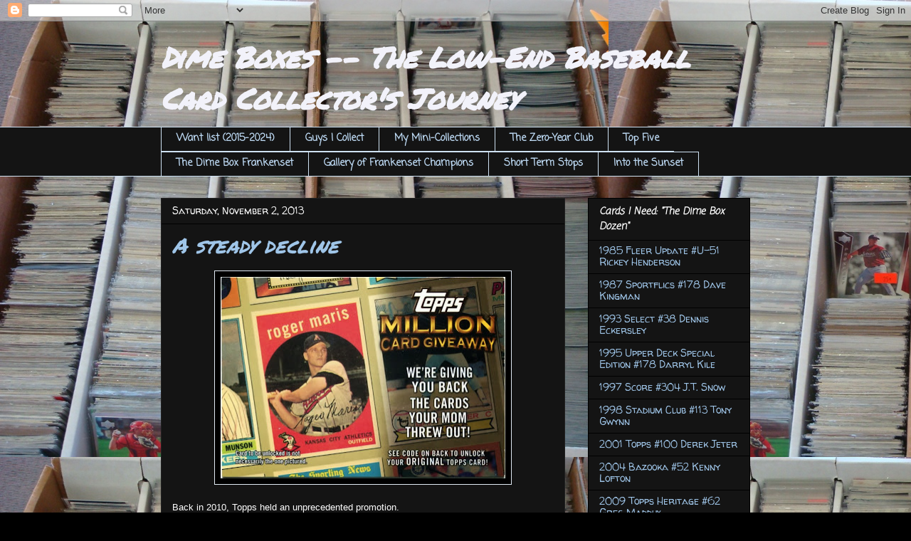

--- FILE ---
content_type: text/html; charset=UTF-8
request_url: http://baseballdimebox.blogspot.com/2013/11/a-steady-decline.html
body_size: 48140
content:
<!DOCTYPE html>
<html class='v2' dir='ltr' lang='en'>
<head>
<link href='https://www.blogger.com/static/v1/widgets/4128112664-css_bundle_v2.css' rel='stylesheet' type='text/css'/>
<meta content='width=1100' name='viewport'/>
<meta content='text/html; charset=UTF-8' http-equiv='Content-Type'/>
<meta content='blogger' name='generator'/>
<link href='http://baseballdimebox.blogspot.com/favicon.ico' rel='icon' type='image/x-icon'/>
<link href='http://baseballdimebox.blogspot.com/2013/11/a-steady-decline.html' rel='canonical'/>
<link rel="alternate" type="application/atom+xml" title="Dime Boxes -- The Low-End Baseball Card Collector&#39;s Journey - Atom" href="http://baseballdimebox.blogspot.com/feeds/posts/default" />
<link rel="alternate" type="application/rss+xml" title="Dime Boxes -- The Low-End Baseball Card Collector&#39;s Journey - RSS" href="http://baseballdimebox.blogspot.com/feeds/posts/default?alt=rss" />
<link rel="service.post" type="application/atom+xml" title="Dime Boxes -- The Low-End Baseball Card Collector&#39;s Journey - Atom" href="https://www.blogger.com/feeds/5342310663064800554/posts/default" />

<link rel="alternate" type="application/atom+xml" title="Dime Boxes -- The Low-End Baseball Card Collector&#39;s Journey - Atom" href="http://baseballdimebox.blogspot.com/feeds/4665986006725605117/comments/default" />
<!--Can't find substitution for tag [blog.ieCssRetrofitLinks]-->
<link href='https://blogger.googleusercontent.com/img/b/R29vZ2xl/AVvXsEgoxVxAjCbxb-jEmAKO797iGqLQf82MQ6emUPRiW0uiEcAIW1ceqV-YQwmsLkBsUqE9kxwYnsgL8MevkRc9QyyTzrsAQQ-YHLSOlt5zrVkHV0tSlpRIWZaebxlo60Ah-rqkFkUy6m1_2V8/s400/put992.jpg' rel='image_src'/>
<meta content='http://baseballdimebox.blogspot.com/2013/11/a-steady-decline.html' property='og:url'/>
<meta content='A steady decline' property='og:title'/>
<meta content='   Back in 2010, Topps held an unprecedented promotion.   That year, they launched their &quot;Cards Your Mom Threw Out&quot; series, one that I still...' property='og:description'/>
<meta content='https://blogger.googleusercontent.com/img/b/R29vZ2xl/AVvXsEgoxVxAjCbxb-jEmAKO797iGqLQf82MQ6emUPRiW0uiEcAIW1ceqV-YQwmsLkBsUqE9kxwYnsgL8MevkRc9QyyTzrsAQQ-YHLSOlt5zrVkHV0tSlpRIWZaebxlo60Ah-rqkFkUy6m1_2V8/w1200-h630-p-k-no-nu/put992.jpg' property='og:image'/>
<title>Dime Boxes -- The Low-End Baseball Card Collector's Journey: A steady decline</title>
<style type='text/css'>@font-face{font-family:'Coming Soon';font-style:normal;font-weight:400;font-display:swap;src:url(//fonts.gstatic.com/s/comingsoon/v20/qWcuB6mzpYL7AJ2VfdQR1t-VWDnRsDkg.woff2)format('woff2');unicode-range:U+0000-00FF,U+0131,U+0152-0153,U+02BB-02BC,U+02C6,U+02DA,U+02DC,U+0304,U+0308,U+0329,U+2000-206F,U+20AC,U+2122,U+2191,U+2193,U+2212,U+2215,U+FEFF,U+FFFD;}@font-face{font-family:'Permanent Marker';font-style:normal;font-weight:400;font-display:swap;src:url(//fonts.gstatic.com/s/permanentmarker/v16/Fh4uPib9Iyv2ucM6pGQMWimMp004La2Cf5b6jlg.woff2)format('woff2');unicode-range:U+0000-00FF,U+0131,U+0152-0153,U+02BB-02BC,U+02C6,U+02DA,U+02DC,U+0304,U+0308,U+0329,U+2000-206F,U+20AC,U+2122,U+2191,U+2193,U+2212,U+2215,U+FEFF,U+FFFD;}@font-face{font-family:'Walter Turncoat';font-style:normal;font-weight:400;font-display:swap;src:url(//fonts.gstatic.com/s/walterturncoat/v24/snfys0Gs98ln43n0d-14ULoToe6LZxecYZVfqA.woff2)format('woff2');unicode-range:U+0000-00FF,U+0131,U+0152-0153,U+02BB-02BC,U+02C6,U+02DA,U+02DC,U+0304,U+0308,U+0329,U+2000-206F,U+20AC,U+2122,U+2191,U+2193,U+2212,U+2215,U+FEFF,U+FFFD;}</style>
<style id='page-skin-1' type='text/css'><!--
/*
-----------------------------------------------
Blogger Template Style
Name:     Awesome Inc.
Designer: Tina Chen
URL:      tinachen.org
----------------------------------------------- */
/* Content
----------------------------------------------- */
body {
font: normal normal 13px Arial, Tahoma, Helvetica, FreeSans, sans-serif;
color: #ffffff;
background: #000000 url(http://1.bp.blogspot.com/-f0HCPfo195A/TumipiMHHKI/AAAAAAAAAIY/kFhF7Z4ybBI/s0/DSC05406.jpg) repeat scroll top left;
}
html body .content-outer {
min-width: 0;
max-width: 100%;
width: 100%;
}
a:link {
text-decoration: none;
color: #888888;
}
a:visited {
text-decoration: none;
color: #444444;
}
a:hover {
text-decoration: underline;
color: #cccccc;
}
.body-fauxcolumn-outer .cap-top {
position: absolute;
z-index: 1;
height: 276px;
width: 100%;
background: transparent none repeat-x scroll top left;
_background-image: none;
}
/* Columns
----------------------------------------------- */
.content-inner {
padding: 0;
}
.header-inner .section {
margin: 0 16px;
}
.tabs-inner .section {
margin: 0 16px;
}
.main-inner {
padding-top: 30px;
}
.main-inner .column-center-inner,
.main-inner .column-left-inner,
.main-inner .column-right-inner {
padding: 0 5px;
}
*+html body .main-inner .column-center-inner {
margin-top: -30px;
}
#layout .main-inner .column-center-inner {
margin-top: 0;
}
/* Header
----------------------------------------------- */
.header-outer {
margin: 0 0 0 0;
background: transparent none repeat scroll 0 0;
}
.Header h1 {
font: italic bold 40px Permanent Marker;
color: #f2f2fa;
text-shadow: 0 0 -1px #000000;
}
.Header h1 a {
color: #f2f2fa;
}
.Header .description {
font: italic bold 20px 'Times New Roman', Times, FreeSerif, serif;
color: #eeeeee;
}
.header-inner .Header .titlewrapper,
.header-inner .Header .descriptionwrapper {
padding-left: 0;
padding-right: 0;
margin-bottom: 0;
}
.header-inner .Header .titlewrapper {
padding-top: 22px;
}
/* Tabs
----------------------------------------------- */
.tabs-outer {
overflow: hidden;
position: relative;
background: #141414 none repeat scroll 0 0;
}
#layout .tabs-outer {
overflow: visible;
}
.tabs-cap-top, .tabs-cap-bottom {
position: absolute;
width: 100%;
border-top: 1px solid #cfe2f3;
}
.tabs-cap-bottom {
bottom: 0;
}
.tabs-inner .widget li a {
display: inline-block;
margin: 0;
padding: .6em 1.5em;
font: normal bold 14px Coming Soon;
color: #bdd9f3;
border-top: 1px solid #cfe2f3;
border-bottom: 1px solid #cfe2f3;
border-left: 1px solid #cfe2f3;
height: 16px;
line-height: 16px;
}
.tabs-inner .widget li:last-child a {
border-right: 1px solid #cfe2f3;
}
.tabs-inner .widget li.selected a, .tabs-inner .widget li a:hover {
background: #388edc none repeat-x scroll 0 -100px;
color: #ffffff;
}
/* Headings
----------------------------------------------- */
h2 {
font: italic bold 14px Coming Soon;
color: #ffffff;
}
/* Widgets
----------------------------------------------- */
.main-inner .section {
margin: 0 27px;
padding: 0;
}
.main-inner .column-left-outer,
.main-inner .column-right-outer {
margin-top: 0;
}
#layout .main-inner .column-left-outer,
#layout .main-inner .column-right-outer {
margin-top: 0;
}
.main-inner .column-left-inner,
.main-inner .column-right-inner {
background: transparent none repeat 0 0;
-moz-box-shadow: 0 0 0 rgba(0, 0, 0, .2);
-webkit-box-shadow: 0 0 0 rgba(0, 0, 0, .2);
-goog-ms-box-shadow: 0 0 0 rgba(0, 0, 0, .2);
box-shadow: 0 0 0 rgba(0, 0, 0, .2);
-moz-border-radius: 0;
-webkit-border-radius: 0;
-goog-ms-border-radius: 0;
border-radius: 0;
}
#layout .main-inner .column-left-inner,
#layout .main-inner .column-right-inner {
margin-top: 0;
}
.sidebar .widget {
font: normal normal 14px Walter Turncoat;
color: #cfe2f3;
}
.sidebar .widget a:link {
color: #9fc5e8;
}
.sidebar .widget a:visited {
color: #9fc5e8;
}
.sidebar .widget a:hover {
color: #ffffff;
}
.sidebar .widget h2 {
text-shadow: 0 0 -1px #000000;
}
.main-inner .widget {
background-color: #141414;
border: 1px solid #000000;
padding: 0 15px 15px;
margin: 20px -16px;
-moz-box-shadow: 0 0 0 rgba(0, 0, 0, .2);
-webkit-box-shadow: 0 0 0 rgba(0, 0, 0, .2);
-goog-ms-box-shadow: 0 0 0 rgba(0, 0, 0, .2);
box-shadow: 0 0 0 rgba(0, 0, 0, .2);
-moz-border-radius: 0;
-webkit-border-radius: 0;
-goog-ms-border-radius: 0;
border-radius: 0;
}
.main-inner .widget h2 {
margin: 0 -15px;
padding: .6em 15px .5em;
border-bottom: 1px solid #141414;
}
.footer-inner .widget h2 {
padding: 0 0 .4em;
border-bottom: 1px solid #141414;
}
.main-inner .widget h2 + div, .footer-inner .widget h2 + div {
border-top: 1px solid #000000;
padding-top: 8px;
}
.main-inner .widget .widget-content {
margin: 0 -15px;
padding: 7px 15px 0;
}
.main-inner .widget ul, .main-inner .widget #ArchiveList ul.flat {
margin: -8px -15px 0;
padding: 0;
list-style: none;
}
.main-inner .widget #ArchiveList {
margin: -8px 0 0;
}
.main-inner .widget ul li, .main-inner .widget #ArchiveList ul.flat li {
padding: .5em 15px;
text-indent: 0;
color: #6fa8dc;
border-top: 1px solid #000000;
border-bottom: 1px solid #141414;
}
.main-inner .widget #ArchiveList ul li {
padding-top: .25em;
padding-bottom: .25em;
}
.main-inner .widget ul li:first-child, .main-inner .widget #ArchiveList ul.flat li:first-child {
border-top: none;
}
.main-inner .widget ul li:last-child, .main-inner .widget #ArchiveList ul.flat li:last-child {
border-bottom: none;
}
.post-body {
position: relative;
}
.main-inner .widget .post-body ul {
padding: 0 2.5em;
margin: .5em 0;
list-style: disc;
}
.main-inner .widget .post-body ul li {
padding: 0.25em 0;
margin-bottom: .25em;
color: #ffffff;
border: none;
}
.footer-inner .widget ul {
padding: 0;
list-style: none;
}
.widget .zippy {
color: #6fa8dc;
}
/* Posts
----------------------------------------------- */
body .main-inner .Blog {
padding: 0;
margin-bottom: 1em;
background-color: transparent;
border: none;
-moz-box-shadow: 0 0 0 rgba(0, 0, 0, 0);
-webkit-box-shadow: 0 0 0 rgba(0, 0, 0, 0);
-goog-ms-box-shadow: 0 0 0 rgba(0, 0, 0, 0);
box-shadow: 0 0 0 rgba(0, 0, 0, 0);
}
.main-inner .section:last-child .Blog:last-child {
padding: 0;
margin-bottom: 1em;
}
.main-inner .widget h2.date-header {
margin: 0 -15px 1px;
padding: 0 0 0 0;
font: normal normal 14px Walter Turncoat;
color: #ffffff;
background: transparent none no-repeat scroll top left;
border-top: 0 solid #141414;
border-bottom: 1px solid #141414;
-moz-border-radius-topleft: 0;
-moz-border-radius-topright: 0;
-webkit-border-top-left-radius: 0;
-webkit-border-top-right-radius: 0;
border-top-left-radius: 0;
border-top-right-radius: 0;
position: static;
bottom: 100%;
right: 15px;
text-shadow: 0 0 -1px #000000;
}
.main-inner .widget h2.date-header span {
font: normal normal 14px Walter Turncoat;
display: block;
padding: .5em 15px;
border-left: 0 solid #141414;
border-right: 0 solid #141414;
}
.date-outer {
position: relative;
margin: 30px 0 20px;
padding: 0 15px;
background-color: #141414;
border: 1px solid #222222;
-moz-box-shadow: 0 0 0 rgba(0, 0, 0, .2);
-webkit-box-shadow: 0 0 0 rgba(0, 0, 0, .2);
-goog-ms-box-shadow: 0 0 0 rgba(0, 0, 0, .2);
box-shadow: 0 0 0 rgba(0, 0, 0, .2);
-moz-border-radius: 0;
-webkit-border-radius: 0;
-goog-ms-border-radius: 0;
border-radius: 0;
}
.date-outer:first-child {
margin-top: 0;
}
.date-outer:last-child {
margin-bottom: 20px;
-moz-border-radius-bottomleft: 0;
-moz-border-radius-bottomright: 0;
-webkit-border-bottom-left-radius: 0;
-webkit-border-bottom-right-radius: 0;
-goog-ms-border-bottom-left-radius: 0;
-goog-ms-border-bottom-right-radius: 0;
border-bottom-left-radius: 0;
border-bottom-right-radius: 0;
}
.date-posts {
margin: 0 -15px;
padding: 0 15px;
clear: both;
}
.post-outer, .inline-ad {
border-top: 1px solid #222222;
margin: 0 -15px;
padding: 15px 15px;
}
.post-outer {
padding-bottom: 10px;
}
.post-outer:first-child {
padding-top: 0;
border-top: none;
}
.post-outer:last-child, .inline-ad:last-child {
border-bottom: none;
}
.post-body {
position: relative;
}
.post-body img {
padding: 8px;
background: #000000;
border: 1px solid #e1eaf3;
-moz-box-shadow: 0 0 0 rgba(0, 0, 0, .2);
-webkit-box-shadow: 0 0 0 rgba(0, 0, 0, .2);
box-shadow: 0 0 0 rgba(0, 0, 0, .2);
-moz-border-radius: 0;
-webkit-border-radius: 0;
border-radius: 0;
}
h3.post-title, h4 {
font: italic normal 30px Permanent Marker;
color: #9fc5e8;
}
h3.post-title a {
font: italic normal 30px Permanent Marker;
color: #9fc5e8;
}
h3.post-title a:hover {
color: #cccccc;
text-decoration: underline;
}
.post-header {
margin: 0 0 1em;
}
.post-body {
line-height: 1.4;
}
.post-outer h2 {
color: #ffffff;
}
.post-footer {
margin: 1.5em 0 0;
}
#blog-pager {
padding: 15px;
font-size: 120%;
background-color: #141414;
border: 1px solid #000000;
-moz-box-shadow: 0 0 0 rgba(0, 0, 0, .2);
-webkit-box-shadow: 0 0 0 rgba(0, 0, 0, .2);
-goog-ms-box-shadow: 0 0 0 rgba(0, 0, 0, .2);
box-shadow: 0 0 0 rgba(0, 0, 0, .2);
-moz-border-radius: 0;
-webkit-border-radius: 0;
-goog-ms-border-radius: 0;
border-radius: 0;
-moz-border-radius-topleft: 0;
-moz-border-radius-topright: 0;
-webkit-border-top-left-radius: 0;
-webkit-border-top-right-radius: 0;
-goog-ms-border-top-left-radius: 0;
-goog-ms-border-top-right-radius: 0;
border-top-left-radius: 0;
border-top-right-radius-topright: 0;
margin-top: 1em;
}
.blog-feeds, .post-feeds {
margin: 1em 0;
text-align: center;
color: #ffffff;
}
.blog-feeds a, .post-feeds a {
color: #888888;
}
.blog-feeds a:visited, .post-feeds a:visited {
color: #444444;
}
.blog-feeds a:hover, .post-feeds a:hover {
color: #cccccc;
}
.post-outer .comments {
margin-top: 2em;
}
/* Comments
----------------------------------------------- */
.comments .comments-content .icon.blog-author {
background-repeat: no-repeat;
background-image: url([data-uri]);
}
.comments .comments-content .loadmore a {
border-top: 1px solid #cfe2f3;
border-bottom: 1px solid #cfe2f3;
}
.comments .continue {
border-top: 2px solid #cfe2f3;
}
/* Footer
----------------------------------------------- */
.footer-outer {
margin: -0 0 -1px;
padding: 0 0 0;
color: #ffffff;
overflow: hidden;
}
.footer-fauxborder-left {
border-top: 1px solid #000000;
background: #141414 none repeat scroll 0 0;
-moz-box-shadow: 0 0 0 rgba(0, 0, 0, .2);
-webkit-box-shadow: 0 0 0 rgba(0, 0, 0, .2);
-goog-ms-box-shadow: 0 0 0 rgba(0, 0, 0, .2);
box-shadow: 0 0 0 rgba(0, 0, 0, .2);
margin: 0 -0;
}
/* Mobile
----------------------------------------------- */
body.mobile {
background-size: auto;
}
.mobile .body-fauxcolumn-outer {
background: transparent none repeat scroll top left;
}
*+html body.mobile .main-inner .column-center-inner {
margin-top: 0;
}
.mobile .main-inner .widget {
padding: 0 0 15px;
}
.mobile .main-inner .widget h2 + div,
.mobile .footer-inner .widget h2 + div {
border-top: none;
padding-top: 0;
}
.mobile .footer-inner .widget h2 {
padding: 0.5em 0;
border-bottom: none;
}
.mobile .main-inner .widget .widget-content {
margin: 0;
padding: 7px 0 0;
}
.mobile .main-inner .widget ul,
.mobile .main-inner .widget #ArchiveList ul.flat {
margin: 0 -15px 0;
}
.mobile .main-inner .widget h2.date-header {
right: 0;
}
.mobile .date-header span {
padding: 0.4em 0;
}
.mobile .date-outer:first-child {
margin-bottom: 0;
border: 1px solid #222222;
-moz-border-radius-topleft: 0;
-moz-border-radius-topright: 0;
-webkit-border-top-left-radius: 0;
-webkit-border-top-right-radius: 0;
-goog-ms-border-top-left-radius: 0;
-goog-ms-border-top-right-radius: 0;
border-top-left-radius: 0;
border-top-right-radius: 0;
}
.mobile .date-outer {
border-color: #222222;
border-width: 0 1px 1px;
}
.mobile .date-outer:last-child {
margin-bottom: 0;
}
.mobile .main-inner {
padding: 0;
}
.mobile .header-inner .section {
margin: 0;
}
.mobile .post-outer, .mobile .inline-ad {
padding: 5px 0;
}
.mobile .tabs-inner .section {
margin: 0 10px;
}
.mobile .main-inner .widget h2 {
margin: 0;
padding: 0;
}
.mobile .main-inner .widget h2.date-header span {
padding: 0;
}
.mobile .main-inner .widget .widget-content {
margin: 0;
padding: 7px 0 0;
}
.mobile #blog-pager {
border: 1px solid transparent;
background: #141414 none repeat scroll 0 0;
}
.mobile .main-inner .column-left-inner,
.mobile .main-inner .column-right-inner {
background: transparent none repeat 0 0;
-moz-box-shadow: none;
-webkit-box-shadow: none;
-goog-ms-box-shadow: none;
box-shadow: none;
}
.mobile .date-posts {
margin: 0;
padding: 0;
}
.mobile .footer-fauxborder-left {
margin: 0;
border-top: inherit;
}
.mobile .main-inner .section:last-child .Blog:last-child {
margin-bottom: 0;
}
.mobile-index-contents {
color: #ffffff;
}
.mobile .mobile-link-button {
background: #888888 none repeat scroll 0 0;
}
.mobile-link-button a:link, .mobile-link-button a:visited {
color: #ffffff;
}
.mobile .tabs-inner .PageList .widget-content {
background: transparent;
border-top: 1px solid;
border-color: #cfe2f3;
color: #bdd9f3;
}
.mobile .tabs-inner .PageList .widget-content .pagelist-arrow {
border-left: 1px solid #cfe2f3;
}

--></style>
<style id='template-skin-1' type='text/css'><!--
body {
min-width: 860px;
}
.content-outer, .content-fauxcolumn-outer, .region-inner {
min-width: 860px;
max-width: 860px;
_width: 860px;
}
.main-inner .columns {
padding-left: 0px;
padding-right: 260px;
}
.main-inner .fauxcolumn-center-outer {
left: 0px;
right: 260px;
/* IE6 does not respect left and right together */
_width: expression(this.parentNode.offsetWidth -
parseInt("0px") -
parseInt("260px") + 'px');
}
.main-inner .fauxcolumn-left-outer {
width: 0px;
}
.main-inner .fauxcolumn-right-outer {
width: 260px;
}
.main-inner .column-left-outer {
width: 0px;
right: 100%;
margin-left: -0px;
}
.main-inner .column-right-outer {
width: 260px;
margin-right: -260px;
}
#layout {
min-width: 0;
}
#layout .content-outer {
min-width: 0;
width: 800px;
}
#layout .region-inner {
min-width: 0;
width: auto;
}
body#layout div.add_widget {
padding: 8px;
}
body#layout div.add_widget a {
margin-left: 32px;
}
--></style>
<style>
    body {background-image:url(http\:\/\/1.bp.blogspot.com\/-f0HCPfo195A\/TumipiMHHKI\/AAAAAAAAAIY\/kFhF7Z4ybBI\/s0\/DSC05406.jpg);}
    
@media (max-width: 200px) { body {background-image:url(http\:\/\/1.bp.blogspot.com\/-f0HCPfo195A\/TumipiMHHKI\/AAAAAAAAAIY\/kFhF7Z4ybBI\/w200\/DSC05406.jpg);}}
@media (max-width: 400px) and (min-width: 201px) { body {background-image:url(http\:\/\/1.bp.blogspot.com\/-f0HCPfo195A\/TumipiMHHKI\/AAAAAAAAAIY\/kFhF7Z4ybBI\/w400\/DSC05406.jpg);}}
@media (max-width: 800px) and (min-width: 401px) { body {background-image:url(http\:\/\/1.bp.blogspot.com\/-f0HCPfo195A\/TumipiMHHKI\/AAAAAAAAAIY\/kFhF7Z4ybBI\/w800\/DSC05406.jpg);}}
@media (max-width: 1200px) and (min-width: 801px) { body {background-image:url(http\:\/\/1.bp.blogspot.com\/-f0HCPfo195A\/TumipiMHHKI\/AAAAAAAAAIY\/kFhF7Z4ybBI\/w1200\/DSC05406.jpg);}}
/* Last tag covers anything over one higher than the previous max-size cap. */
@media (min-width: 1201px) { body {background-image:url(http\:\/\/1.bp.blogspot.com\/-f0HCPfo195A\/TumipiMHHKI\/AAAAAAAAAIY\/kFhF7Z4ybBI\/w1600\/DSC05406.jpg);}}
  </style>
<link href='https://www.blogger.com/dyn-css/authorization.css?targetBlogID=5342310663064800554&amp;zx=e3876ae8-72de-4a20-95b7-8113969f001a' media='none' onload='if(media!=&#39;all&#39;)media=&#39;all&#39;' rel='stylesheet'/><noscript><link href='https://www.blogger.com/dyn-css/authorization.css?targetBlogID=5342310663064800554&amp;zx=e3876ae8-72de-4a20-95b7-8113969f001a' rel='stylesheet'/></noscript>
<meta name='google-adsense-platform-account' content='ca-host-pub-1556223355139109'/>
<meta name='google-adsense-platform-domain' content='blogspot.com'/>

</head>
<body class='loading variant-dark'>
<div class='navbar section' id='navbar' name='Navbar'><div class='widget Navbar' data-version='1' id='Navbar1'><script type="text/javascript">
    function setAttributeOnload(object, attribute, val) {
      if(window.addEventListener) {
        window.addEventListener('load',
          function(){ object[attribute] = val; }, false);
      } else {
        window.attachEvent('onload', function(){ object[attribute] = val; });
      }
    }
  </script>
<div id="navbar-iframe-container"></div>
<script type="text/javascript" src="https://apis.google.com/js/platform.js"></script>
<script type="text/javascript">
      gapi.load("gapi.iframes:gapi.iframes.style.bubble", function() {
        if (gapi.iframes && gapi.iframes.getContext) {
          gapi.iframes.getContext().openChild({
              url: 'https://www.blogger.com/navbar/5342310663064800554?po\x3d4665986006725605117\x26origin\x3dhttp://baseballdimebox.blogspot.com',
              where: document.getElementById("navbar-iframe-container"),
              id: "navbar-iframe"
          });
        }
      });
    </script><script type="text/javascript">
(function() {
var script = document.createElement('script');
script.type = 'text/javascript';
script.src = '//pagead2.googlesyndication.com/pagead/js/google_top_exp.js';
var head = document.getElementsByTagName('head')[0];
if (head) {
head.appendChild(script);
}})();
</script>
</div></div>
<div class='body-fauxcolumns'>
<div class='fauxcolumn-outer body-fauxcolumn-outer'>
<div class='cap-top'>
<div class='cap-left'></div>
<div class='cap-right'></div>
</div>
<div class='fauxborder-left'>
<div class='fauxborder-right'></div>
<div class='fauxcolumn-inner'>
</div>
</div>
<div class='cap-bottom'>
<div class='cap-left'></div>
<div class='cap-right'></div>
</div>
</div>
</div>
<div class='content'>
<div class='content-fauxcolumns'>
<div class='fauxcolumn-outer content-fauxcolumn-outer'>
<div class='cap-top'>
<div class='cap-left'></div>
<div class='cap-right'></div>
</div>
<div class='fauxborder-left'>
<div class='fauxborder-right'></div>
<div class='fauxcolumn-inner'>
</div>
</div>
<div class='cap-bottom'>
<div class='cap-left'></div>
<div class='cap-right'></div>
</div>
</div>
</div>
<div class='content-outer'>
<div class='content-cap-top cap-top'>
<div class='cap-left'></div>
<div class='cap-right'></div>
</div>
<div class='fauxborder-left content-fauxborder-left'>
<div class='fauxborder-right content-fauxborder-right'></div>
<div class='content-inner'>
<header>
<div class='header-outer'>
<div class='header-cap-top cap-top'>
<div class='cap-left'></div>
<div class='cap-right'></div>
</div>
<div class='fauxborder-left header-fauxborder-left'>
<div class='fauxborder-right header-fauxborder-right'></div>
<div class='region-inner header-inner'>
<div class='header section' id='header' name='Header'><div class='widget Header' data-version='1' id='Header1'>
<div id='header-inner'>
<div class='titlewrapper'>
<h1 class='title'>
<a href='http://baseballdimebox.blogspot.com/'>
Dime Boxes -- The Low-End Baseball Card Collector's Journey
</a>
</h1>
</div>
<div class='descriptionwrapper'>
<p class='description'><span>
</span></p>
</div>
</div>
</div></div>
</div>
</div>
<div class='header-cap-bottom cap-bottom'>
<div class='cap-left'></div>
<div class='cap-right'></div>
</div>
</div>
</header>
<div class='tabs-outer'>
<div class='tabs-cap-top cap-top'>
<div class='cap-left'></div>
<div class='cap-right'></div>
</div>
<div class='fauxborder-left tabs-fauxborder-left'>
<div class='fauxborder-right tabs-fauxborder-right'></div>
<div class='region-inner tabs-inner'>
<div class='tabs section' id='crosscol' name='Cross-Column'><div class='widget PageList' data-version='1' id='PageList1'>
<div class='widget-content'>
<ul>
<li>
<a href='http://baseballdimebox.blogspot.com/p/my-2015-needs.html'>Want list (2015-2024)</a>
</li>
<li>
<a href='http://baseballdimebox.blogspot.com/p/guys-i-collect_15.html'>Guys I Collect</a>
</li>
<li>
<a href='http://baseballdimebox.blogspot.com/p/my-mini-collections.html'>My Mini-Collections</a>
</li>
<li>
<a href='http://baseballdimebox.blogspot.com/p/the-zero-year-club.html'>The Zero-Year Club</a>
</li>
<li>
<a href='http://baseballdimebox.blogspot.com/p/top-five.html'>Top Five</a>
</li>
<li>
<a href='http://baseballdimebox.blogspot.com/p/the-dime-box-frankenset_27.html'>The Dime Box Frankenset</a>
</li>
<li>
<a href='http://baseballdimebox.blogspot.com/p/frankenset-champions.html'>Gallery of Frankenset Champions</a>
</li>
<li>
<a href='http://baseballdimebox.blogspot.com/p/short-term-stops.html'>Short Term Stops</a>
</li>
<li>
<a href='http://baseballdimebox.blogspot.com/p/into-sunset.html'>Into the Sunset</a>
</li>
</ul>
<div class='clear'></div>
</div>
</div></div>
<div class='tabs no-items section' id='crosscol-overflow' name='Cross-Column 2'></div>
</div>
</div>
<div class='tabs-cap-bottom cap-bottom'>
<div class='cap-left'></div>
<div class='cap-right'></div>
</div>
</div>
<div class='main-outer'>
<div class='main-cap-top cap-top'>
<div class='cap-left'></div>
<div class='cap-right'></div>
</div>
<div class='fauxborder-left main-fauxborder-left'>
<div class='fauxborder-right main-fauxborder-right'></div>
<div class='region-inner main-inner'>
<div class='columns fauxcolumns'>
<div class='fauxcolumn-outer fauxcolumn-center-outer'>
<div class='cap-top'>
<div class='cap-left'></div>
<div class='cap-right'></div>
</div>
<div class='fauxborder-left'>
<div class='fauxborder-right'></div>
<div class='fauxcolumn-inner'>
</div>
</div>
<div class='cap-bottom'>
<div class='cap-left'></div>
<div class='cap-right'></div>
</div>
</div>
<div class='fauxcolumn-outer fauxcolumn-left-outer'>
<div class='cap-top'>
<div class='cap-left'></div>
<div class='cap-right'></div>
</div>
<div class='fauxborder-left'>
<div class='fauxborder-right'></div>
<div class='fauxcolumn-inner'>
</div>
</div>
<div class='cap-bottom'>
<div class='cap-left'></div>
<div class='cap-right'></div>
</div>
</div>
<div class='fauxcolumn-outer fauxcolumn-right-outer'>
<div class='cap-top'>
<div class='cap-left'></div>
<div class='cap-right'></div>
</div>
<div class='fauxborder-left'>
<div class='fauxborder-right'></div>
<div class='fauxcolumn-inner'>
</div>
</div>
<div class='cap-bottom'>
<div class='cap-left'></div>
<div class='cap-right'></div>
</div>
</div>
<!-- corrects IE6 width calculation -->
<div class='columns-inner'>
<div class='column-center-outer'>
<div class='column-center-inner'>
<div class='main section' id='main' name='Main'><div class='widget Blog' data-version='1' id='Blog1'>
<div class='blog-posts hfeed'>

          <div class="date-outer">
        
<h2 class='date-header'><span>Saturday, November 2, 2013</span></h2>

          <div class="date-posts">
        
<div class='post-outer'>
<div class='post hentry uncustomized-post-template' itemprop='blogPost' itemscope='itemscope' itemtype='http://schema.org/BlogPosting'>
<meta content='https://blogger.googleusercontent.com/img/b/R29vZ2xl/AVvXsEgoxVxAjCbxb-jEmAKO797iGqLQf82MQ6emUPRiW0uiEcAIW1ceqV-YQwmsLkBsUqE9kxwYnsgL8MevkRc9QyyTzrsAQQ-YHLSOlt5zrVkHV0tSlpRIWZaebxlo60Ah-rqkFkUy6m1_2V8/s400/put992.jpg' itemprop='image_url'/>
<meta content='5342310663064800554' itemprop='blogId'/>
<meta content='4665986006725605117' itemprop='postId'/>
<a name='4665986006725605117'></a>
<h3 class='post-title entry-title' itemprop='name'>
A steady decline
</h3>
<div class='post-header'>
<div class='post-header-line-1'></div>
</div>
<div class='post-body entry-content' id='post-body-4665986006725605117' itemprop='description articleBody'>
<div class="separator" style="clear: both; text-align: center;">
<a href="https://blogger.googleusercontent.com/img/b/R29vZ2xl/AVvXsEgoxVxAjCbxb-jEmAKO797iGqLQf82MQ6emUPRiW0uiEcAIW1ceqV-YQwmsLkBsUqE9kxwYnsgL8MevkRc9QyyTzrsAQQ-YHLSOlt5zrVkHV0tSlpRIWZaebxlo60Ah-rqkFkUy6m1_2V8/s1600/put992.jpg" imageanchor="1" style="margin-left: 1em; margin-right: 1em;"><img border="0" height="283" src="https://blogger.googleusercontent.com/img/b/R29vZ2xl/AVvXsEgoxVxAjCbxb-jEmAKO797iGqLQf82MQ6emUPRiW0uiEcAIW1ceqV-YQwmsLkBsUqE9kxwYnsgL8MevkRc9QyyTzrsAQQ-YHLSOlt5zrVkHV0tSlpRIWZaebxlo60Ah-rqkFkUy6m1_2V8/s400/put992.jpg" width="400" /></a></div>
<br />
Back in 2010, Topps held an unprecedented promotion.<br />
<br />
That year, they launched their "Cards Your Mom Threw Out" series, one that I still rank as one of the greatest insert sets in Flagship history. As many of you know, I'm a sucker for old-time reprints.<br />
<br />
In accordance with the CYMTO release, Topps began their "Million Card Giveaway" promotion. As the front of this promo notes, it was an effort to give back the cards your mom threw out.<br />
<br />
I was head-over-heels for this promotion from the moment I first heard about it. While the codes could've netted a pretty penny on the trading forum I was on at the time, I still tried my luck with&nbsp;<i>every single code </i>I pulled in 2010.<br />
<br />
Even if the card I redeemed was a bust, the actual "Million Card Giveaway" promos themselves were pretty neat on their own.<br />
<br />
While I'm sure many people simply threw these out after the codes were used, I do consider what you see above to be an actually Roger Maris card, one that's worthy of a spot in my A's binder.<br />
<br />
It's one of only six cards I have of him as a Kansas City A.<br />
<br />
<br />
<br />
<div class="separator" style="clear: both; text-align: center;">
<a href="https://blogger.googleusercontent.com/img/b/R29vZ2xl/AVvXsEgAt2gpQlhyphenhyphenRgfZXvgam4_xS0HT5xB6dBoX6C0FpgUi3QzSnyLgJuE3z0eUIMw3PsOzbTNEEH5e8afrCD6pY6W_zD-XMzESJG3mqj9fbyY4_D8-pSYNaUqhxjVF-DJD8C1yxPdJgaejNeY/s1600/put993.jpg" imageanchor="1" style="margin-left: 1em; margin-right: 1em;"><img border="0" height="277" src="https://blogger.googleusercontent.com/img/b/R29vZ2xl/AVvXsEgAt2gpQlhyphenhyphenRgfZXvgam4_xS0HT5xB6dBoX6C0FpgUi3QzSnyLgJuE3z0eUIMw3PsOzbTNEEH5e8afrCD6pY6W_zD-XMzESJG3mqj9fbyY4_D8-pSYNaUqhxjVF-DJD8C1yxPdJgaejNeY/s400/put993.jpg" width="400" /></a></div>
<br />
While I paid a decent price for having the cards shipped to me, I <i>did </i>manage to accumulate quite a nice batch from my efforts in 2010.<br />
<br />
Of course, almost all the codes I redeemed weren't all that rewarding. Most were '88 Topps Scott Sandersons, '90 Topps Jeff Ballards, etc.<br />
<br />
Against all odds, though, one of the codes I redeemed netted me 1980 Topps Jose Cardenal, a card I'd desperately wanted at the time. After all, it's the fan favorite's only issue as a New York Met. (As far as I know.)<br />
<br />
The best part about the "Million Card Giveaway" was the fact that you could trade with other fellow collectors on the Topps website.<br />
<br />
I had the good fortune to redeem a '53 Topps Connie Ryan (a former Phillie) with one of my codes. It was a nice card, no doubt. In the end, though, I thought it'd be nice to see what kind of return I could get for Mr. Ryan.<br />
<br />
After a few weeks of trying, I finally got a taker. I swapped my '53 Topps Ryan for a beautiful '65 Robin Roberts. It's a card of one of my all-time favorites on my absolute favorite Topps design.<br />
<br />
I specifically remember the trade because it occurred right before Roberts's unfortunate passing. After that, I had a bunch of sad collecting hounds pestering me for my '65 Topps card of his. I declined every offer I got without a second thought.<br />
<br />
There was <i>no way</i> I'd ever get rid of that<i>&nbsp;</i>one.<br />
<br />
It's still one of my most prized possessions.<br />
<br />
<br />
<br />
<div class="separator" style="clear: both; text-align: center;">
<a href="https://blogger.googleusercontent.com/img/b/R29vZ2xl/AVvXsEiqmqNoGUykwZ6hjJLBpm_eyk_M0ibPCFBNrWTzF89jysTHj1AiGFJmlzsUctntwr7giu0su4dI5ynbj4PPKeIDhOzL_Psuwu5VrC0xShrl7fICkiHfa4p8RxhMXy009dOOZ2syYQ9KzLQ/s1600/put994.jpg" imageanchor="1" style="margin-left: 1em; margin-right: 1em;"><img border="0" height="283" src="https://blogger.googleusercontent.com/img/b/R29vZ2xl/AVvXsEiqmqNoGUykwZ6hjJLBpm_eyk_M0ibPCFBNrWTzF89jysTHj1AiGFJmlzsUctntwr7giu0su4dI5ynbj4PPKeIDhOzL_Psuwu5VrC0xShrl7fICkiHfa4p8RxhMXy009dOOZ2syYQ9KzLQ/s400/put994.jpg" width="400" /></a></div>
<br />
In an attempt to capitalize on the success of their original "Million Card Giveaway" theme, Topps has tried various promotions every year since.<br />
<br />
And, as far as I'm concerned, they've all been complete busts.<br />
<br />
For their 60-year anniversary, Topps introduced a diamond theme to their 2011 release. Much of it culminated with their "Diamond Giveaway" promotion.<br />
<br />
I probably redeemed about half of the ones I pulled, not getting a single worthwhile piece in the process. Eventually, I started just trading them away.<br />
<br />
At least the giveaway promos themselves still doubled as actual cards for my binders, though.<br />
<br />
<br />
<br />
<div class="separator" style="clear: both; text-align: center;">
<a href="https://blogger.googleusercontent.com/img/b/R29vZ2xl/AVvXsEjwIAJyjeZCboL7ViXbSpvlEcinlhFXkFJTGYTUZSFygtxaSXd5G9w7s-23SwxFO0EIur0poGA5jimzbZ_PegbyO9f37bNU3ytFECIrwQgOBNB7sYlr8deJxmMVnngfFLsicYPm1RKZA_k/s1600/put995.jpg" imageanchor="1" style="margin-left: 1em; margin-right: 1em;"><img border="0" height="283" src="https://blogger.googleusercontent.com/img/b/R29vZ2xl/AVvXsEjwIAJyjeZCboL7ViXbSpvlEcinlhFXkFJTGYTUZSFygtxaSXd5G9w7s-23SwxFO0EIur0poGA5jimzbZ_PegbyO9f37bNU3ytFECIrwQgOBNB7sYlr8deJxmMVnngfFLsicYPm1RKZA_k/s400/put995.jpg" width="400" /></a></div>
<br />
In 2012, Topps tried to cram the whole gold theme down our throats.<br />
<br />
Again, it came to a head with their "Golden Giveaway" promotion.<br />
<br />
All I remember from this were the remote chances of redeeming an <i>actual card. </i>I vividly remember most collectors getting those worthless coins.<br />
<br />
I traded nearly every single one of these puppies I pulled. They were still netting good returns on the trading market at the time, so it was a no-brainer.<br />
<br />
Eventually, I wound up redeeming a couple codes I had left over at the end of the year, just for kicks.<br />
<br />
Each one netted me one of those damn coins.<br />
<br />
I didn't think a promotion could get more worthless.<br />
<br />
<br />
<br />
<div class="separator" style="clear: both; text-align: center;">
<a href="https://blogger.googleusercontent.com/img/b/R29vZ2xl/AVvXsEhb2FKvWQCOUZTnXpRFhAJQjmofeDKmdyUM9kNssXPpsTAHXphSRHzYxE1GbDMZspRNecM_GGRlshV0mtXo8DCZot06dR1906NRiI43hjogSnKrGPc4B1zg0GqoyEZ86wJeRMHOp0t6O8w/s1600/put996.jpg" imageanchor="1" style="margin-left: 1em; margin-right: 1em;"><img border="0" height="283" src="https://blogger.googleusercontent.com/img/b/R29vZ2xl/AVvXsEhb2FKvWQCOUZTnXpRFhAJQjmofeDKmdyUM9kNssXPpsTAHXphSRHzYxE1GbDMZspRNecM_GGRlshV0mtXo8DCZot06dR1906NRiI43hjogSnKrGPc4B1zg0GqoyEZ86wJeRMHOp0t6O8w/s400/put996.jpg" width="400" /></a></div>
<br />
Until 2013 came around, that is.<br />
<br />
If you ask me, Topps has done a fine job this year. I haven't had all that many gripes with their product.<br />
<br />
However, their "Million Dollar Chase" promotion has to be one of their most forgettable efforts of the year.<br />
<br />
To be honest, I'm not even sure how these things work. I don't know where to redeem them. I don't know what exactly the big "chase" is. And I don't know what the prize is. (Although I guess it has something to do with a million dollars.)<br />
<br />
Apparently, not many people do. I've had a tough time just <i>giving </i>these things away here in 2013.<br />
<br />
The worst part?<br />
<br />
Unlike the past three years, these can't even double as <i>real </i>baseball cards for my binders.<br />
<br />
I can't find a single redeeming quality to the "Million Dollar Chase".<br />
<br />
Until I was perusing my binders this afternoon, I hadn't realized just how worthless these grand Topps giveaways had become. The "Million Card Giveaway" in 2010 was a whole lot of fun. Even today, I still look back on it with a huge smile.<br />
<br />
But everything since them has been a bust.<br />
<br />
I'm not sure if Topps is planning to unleash some new giveaway onto us next year, but I sure hope it's something good.<br />
<br />
The collecting world could sorely use another good promotion, if you ask me.
<div style='clear: both;'></div>
</div>
<div class='post-footer'>
<div class='post-footer-line post-footer-line-1'>
<span class='post-author vcard'>
Posted by
<span class='fn' itemprop='author' itemscope='itemscope' itemtype='http://schema.org/Person'>
<meta content='https://www.blogger.com/profile/13508921644099472101' itemprop='url'/>
<a class='g-profile' href='https://www.blogger.com/profile/13508921644099472101' rel='author' title='author profile'>
<span itemprop='name'>Nick</span>
</a>
</span>
</span>
<span class='post-timestamp'>
at
<meta content='http://baseballdimebox.blogspot.com/2013/11/a-steady-decline.html' itemprop='url'/>
<a class='timestamp-link' href='http://baseballdimebox.blogspot.com/2013/11/a-steady-decline.html' rel='bookmark' title='permanent link'><abbr class='published' itemprop='datePublished' title='2013-11-02T17:28:00-05:00'>5:28&#8239;PM</abbr></a>
</span>
<span class='post-comment-link'>
</span>
<span class='post-icons'>
<span class='item-control blog-admin pid-2042046818'>
<a href='https://www.blogger.com/post-edit.g?blogID=5342310663064800554&postID=4665986006725605117&from=pencil' title='Edit Post'>
<img alt='' class='icon-action' height='18' src='https://resources.blogblog.com/img/icon18_edit_allbkg.gif' width='18'/>
</a>
</span>
</span>
<div class='post-share-buttons goog-inline-block'>
<a class='goog-inline-block share-button sb-email' href='https://www.blogger.com/share-post.g?blogID=5342310663064800554&postID=4665986006725605117&target=email' target='_blank' title='Email This'><span class='share-button-link-text'>Email This</span></a><a class='goog-inline-block share-button sb-blog' href='https://www.blogger.com/share-post.g?blogID=5342310663064800554&postID=4665986006725605117&target=blog' onclick='window.open(this.href, "_blank", "height=270,width=475"); return false;' target='_blank' title='BlogThis!'><span class='share-button-link-text'>BlogThis!</span></a><a class='goog-inline-block share-button sb-twitter' href='https://www.blogger.com/share-post.g?blogID=5342310663064800554&postID=4665986006725605117&target=twitter' target='_blank' title='Share to X'><span class='share-button-link-text'>Share to X</span></a><a class='goog-inline-block share-button sb-facebook' href='https://www.blogger.com/share-post.g?blogID=5342310663064800554&postID=4665986006725605117&target=facebook' onclick='window.open(this.href, "_blank", "height=430,width=640"); return false;' target='_blank' title='Share to Facebook'><span class='share-button-link-text'>Share to Facebook</span></a><a class='goog-inline-block share-button sb-pinterest' href='https://www.blogger.com/share-post.g?blogID=5342310663064800554&postID=4665986006725605117&target=pinterest' target='_blank' title='Share to Pinterest'><span class='share-button-link-text'>Share to Pinterest</span></a>
</div>
</div>
<div class='post-footer-line post-footer-line-2'>
<span class='post-labels'>
</span>
</div>
<div class='post-footer-line post-footer-line-3'>
<span class='post-location'>
</span>
</div>
</div>
</div>
<div class='comments' id='comments'>
<a name='comments'></a>
<h4>5 comments:</h4>
<div id='Blog1_comments-block-wrapper'>
<dl class='avatar-comment-indent' id='comments-block'>
<dt class='comment-author ' id='c8797519657827902628'>
<a name='c8797519657827902628'></a>
<div class="avatar-image-container avatar-stock"><span dir="ltr"><a href="https://www.blogger.com/profile/09560491721875658178" target="" rel="nofollow" onclick="" class="avatar-hovercard" id="av-8797519657827902628-09560491721875658178"><img src="//www.blogger.com/img/blogger_logo_round_35.png" width="35" height="35" alt="" title="Laurens">

</a></span></div>
<a href='https://www.blogger.com/profile/09560491721875658178' rel='nofollow'>Laurens</a>
said...
</dt>
<dd class='comment-body' id='Blog1_cmt-8797519657827902628'>
<p>
The Million Dollar Chase and the Bowman Challenge [the prospector&#39;s version] were busts. <br /><br />Was there a point to either game and is anyone right now gloating about doing well in their contest? 
</p>
</dd>
<dd class='comment-footer'>
<span class='comment-timestamp'>
<a href='http://baseballdimebox.blogspot.com/2013/11/a-steady-decline.html?showComment=1383436295333#c8797519657827902628' title='comment permalink'>
November 2, 2013 at 6:51&#8239;PM
</a>
<span class='item-control blog-admin pid-1347152070'>
<a class='comment-delete' href='https://www.blogger.com/comment/delete/5342310663064800554/8797519657827902628' title='Delete Comment'>
<img src='https://resources.blogblog.com/img/icon_delete13.gif'/>
</a>
</span>
</span>
</dd>
<dt class='comment-author ' id='c1035504567616419083'>
<a name='c1035504567616419083'></a>
<div class="avatar-image-container vcard"><span dir="ltr"><a href="https://www.blogger.com/profile/02222725895895580850" target="" rel="nofollow" onclick="" class="avatar-hovercard" id="av-1035504567616419083-02222725895895580850"><img src="https://resources.blogblog.com/img/blank.gif" width="35" height="35" class="delayLoad" style="display: none;" longdesc="//blogger.googleusercontent.com/img/b/R29vZ2xl/AVvXsEjCw0ZOAZ6HhENzivQnkp7FWaqAMviVmgboCeLGpnEwbKvlPctdCYLanQOSIx8YGTyRS_UjM2DvbARFertKGsX3rVVBz61Do_HbrxmFyeVMMGZg5XVgPY3znGjUoDCqCA/s45-c/eProfile.jpg" alt="" title="petethan">

<noscript><img src="//blogger.googleusercontent.com/img/b/R29vZ2xl/AVvXsEjCw0ZOAZ6HhENzivQnkp7FWaqAMviVmgboCeLGpnEwbKvlPctdCYLanQOSIx8YGTyRS_UjM2DvbARFertKGsX3rVVBz61Do_HbrxmFyeVMMGZg5XVgPY3znGjUoDCqCA/s45-c/eProfile.jpg" width="35" height="35" class="photo" alt=""></noscript></a></span></div>
<a href='https://www.blogger.com/profile/02222725895895580850' rel='nofollow'>petethan</a>
said...
</dt>
<dd class='comment-body' id='Blog1_cmt-1035504567616419083'>
<p>
The 2010 promotion is what returned me to the joys of collecting through packs, rather than buying a factory set. I got a (surprisingly beat up) 1964 Willie McCovey/Leon Wagner &quot;Friendly Foes&quot; card, and a sweet &#39;74 Luis Tiant, among others.<br /><br />The next year (and this is the first time I&#39;m admitting this to anyone) I had one of those diamond-topped Kershaws coming... but I waited too long to request shipping and lost out.<br /><br />That&#39;s the last time I paid attention to one of those things. But, like you, I&#39;m grateful for 2010 promotion and its lasting effects.
</p>
</dd>
<dd class='comment-footer'>
<span class='comment-timestamp'>
<a href='http://baseballdimebox.blogspot.com/2013/11/a-steady-decline.html?showComment=1383438861062#c1035504567616419083' title='comment permalink'>
November 2, 2013 at 7:34&#8239;PM
</a>
<span class='item-control blog-admin pid-285954768'>
<a class='comment-delete' href='https://www.blogger.com/comment/delete/5342310663064800554/1035504567616419083' title='Delete Comment'>
<img src='https://resources.blogblog.com/img/icon_delete13.gif'/>
</a>
</span>
</span>
</dd>
<dt class='comment-author ' id='c8898075307872010951'>
<a name='c8898075307872010951'></a>
<div class="avatar-image-container avatar-stock"><span dir="ltr"><a href="https://www.blogger.com/profile/05697604772912635416" target="" rel="nofollow" onclick="" class="avatar-hovercard" id="av-8898075307872010951-05697604772912635416"><img src="//www.blogger.com/img/blogger_logo_round_35.png" width="35" height="35" alt="" title="Metallattorney">

</a></span></div>
<a href='https://www.blogger.com/profile/05697604772912635416' rel='nofollow'>Metallattorney</a>
said...
</dt>
<dd class='comment-body' id='Blog1_cmt-8898075307872010951'>
<p>
I agree very much with your points, even though I redeemed every single code card all four years.  I felt like if I didn&#39;t I would miss out on something big.  I loved the Million Card Giveaway and amassed a lot of vintage Red Sox cards by trading on the site.  My favorite card was a Reggie Smith rookie card.  The Diamond Giveaway was similar though I really wish I could have gotten one of the die cut cards.  I did manage to get a 1965 Topps Dick Radatz which I love.  The Golden Giveaway was a massive bust for me.  I redeemed probably 20 or 25 of these and never got a single card.  The coins were worthless because they did not give you anything real.  This year&#39;s codes were better than last year&#39;s at least.  I got a Blue Wave Refractor pack in the Bowman game, and kept one of the code cards because it had Matt Barnes on it.  I got a couple of autographs from the Topps codes.  But I realize I was likely one of the lucky ones.  I hope they go back to Million Card Giveaway, but I doubt they will.
</p>
</dd>
<dd class='comment-footer'>
<span class='comment-timestamp'>
<a href='http://baseballdimebox.blogspot.com/2013/11/a-steady-decline.html?showComment=1383439467060#c8898075307872010951' title='comment permalink'>
November 2, 2013 at 7:44&#8239;PM
</a>
<span class='item-control blog-admin pid-2129617422'>
<a class='comment-delete' href='https://www.blogger.com/comment/delete/5342310663064800554/8898075307872010951' title='Delete Comment'>
<img src='https://resources.blogblog.com/img/icon_delete13.gif'/>
</a>
</span>
</span>
</dd>
<dt class='comment-author ' id='c4205158828642178863'>
<a name='c4205158828642178863'></a>
<div class="avatar-image-container vcard"><span dir="ltr"><a href="https://www.blogger.com/profile/07128126188366882765" target="" rel="nofollow" onclick="" class="avatar-hovercard" id="av-4205158828642178863-07128126188366882765"><img src="https://resources.blogblog.com/img/blank.gif" width="35" height="35" class="delayLoad" style="display: none;" longdesc="//blogger.googleusercontent.com/img/b/R29vZ2xl/AVvXsEhqcprw0YspGECF8DTAJmZPpQAhSs926Lplh1IbMc1-_lRLF1cn50h8sSbKC2PfLMRLP0RYe0hoSmOto6HotI6T_jb2u11x9VDWmSmBZJJgNc7m7-rXBzD4ZLyy7QyB8w/s45-c/Rockies+Logo.JPG" alt="" title="hiflew">

<noscript><img src="//blogger.googleusercontent.com/img/b/R29vZ2xl/AVvXsEhqcprw0YspGECF8DTAJmZPpQAhSs926Lplh1IbMc1-_lRLF1cn50h8sSbKC2PfLMRLP0RYe0hoSmOto6HotI6T_jb2u11x9VDWmSmBZJJgNc7m7-rXBzD4ZLyy7QyB8w/s45-c/Rockies+Logo.JPG" width="35" height="35" class="photo" alt=""></noscript></a></span></div>
<a href='https://www.blogger.com/profile/07128126188366882765' rel='nofollow'>hiflew</a>
said...
</dt>
<dd class='comment-body' id='Blog1_cmt-4205158828642178863'>
<p>
I missed out on the majority of the 2010 promotion, but I absolutely loved the Diamond Giveaway.  I built a good chunk of my Rookie Cup collection through trading on that site.  I would love it if something similar was included in 2014.  It might actually be the first thing to get me excited about next year&#39;s set.
</p>
</dd>
<dd class='comment-footer'>
<span class='comment-timestamp'>
<a href='http://baseballdimebox.blogspot.com/2013/11/a-steady-decline.html?showComment=1383449995240#c4205158828642178863' title='comment permalink'>
November 2, 2013 at 10:39&#8239;PM
</a>
<span class='item-control blog-admin pid-2136333400'>
<a class='comment-delete' href='https://www.blogger.com/comment/delete/5342310663064800554/4205158828642178863' title='Delete Comment'>
<img src='https://resources.blogblog.com/img/icon_delete13.gif'/>
</a>
</span>
</span>
</dd>
<dt class='comment-author ' id='c1346142369516109702'>
<a name='c1346142369516109702'></a>
<div class="avatar-image-container vcard"><span dir="ltr"><a href="https://www.blogger.com/profile/13459221069829023793" target="" rel="nofollow" onclick="" class="avatar-hovercard" id="av-1346142369516109702-13459221069829023793"><img src="https://resources.blogblog.com/img/blank.gif" width="35" height="35" class="delayLoad" style="display: none;" longdesc="//blogger.googleusercontent.com/img/b/R29vZ2xl/AVvXsEjXKqqCUB7XBPnFjV7MaWiF7tWEyO26d1KWaraC9Rc0FhbkjaBTBvFHYpcDKiQh_UWNOCa82Xtj3Gr9ubqGLXwIuYpC4RbCeRLzSxjeoa7-Wdrn51gRpfS4e34mBA8afg/s45-c/buddha.jpg" alt="" title="cynicalbuddha">

<noscript><img src="//blogger.googleusercontent.com/img/b/R29vZ2xl/AVvXsEjXKqqCUB7XBPnFjV7MaWiF7tWEyO26d1KWaraC9Rc0FhbkjaBTBvFHYpcDKiQh_UWNOCa82Xtj3Gr9ubqGLXwIuYpC4RbCeRLzSxjeoa7-Wdrn51gRpfS4e34mBA8afg/s45-c/buddha.jpg" width="35" height="35" class="photo" alt=""></noscript></a></span></div>
<a href='https://www.blogger.com/profile/13459221069829023793' rel='nofollow'>cynicalbuddha</a>
said...
</dt>
<dd class='comment-body' id='Blog1_cmt-1346142369516109702'>
<p>
Great post Nick.  I had thought about doing something similar a while back. I only got to participate in the first Million Card Giveaway, the next year they voided the contest out to anyone outside the contigious USA. And it pissed me off because I had earned the Diamond set from the Diamond giveaway. I even called Topps to ask what the hell was up and after 3 calls some finally realized that the contest was void up here in Alaska.  But at least I can still sell my codes to defer the cost of the cards.  And you&#39;re right this years promotion was terrible and pointless.  Anyone win the Million dollars?  No? Well better luck next year I guess.  
</p>
</dd>
<dd class='comment-footer'>
<span class='comment-timestamp'>
<a href='http://baseballdimebox.blogspot.com/2013/11/a-steady-decline.html?showComment=1383467754822#c1346142369516109702' title='comment permalink'>
November 3, 2013 at 2:35&#8239;AM
</a>
<span class='item-control blog-admin pid-52162281'>
<a class='comment-delete' href='https://www.blogger.com/comment/delete/5342310663064800554/1346142369516109702' title='Delete Comment'>
<img src='https://resources.blogblog.com/img/icon_delete13.gif'/>
</a>
</span>
</span>
</dd>
</dl>
</div>
<p class='comment-footer'>
<a href='https://www.blogger.com/comment/fullpage/post/5342310663064800554/4665986006725605117' onclick='javascript:window.open(this.href, "bloggerPopup", "toolbar=0,location=0,statusbar=1,menubar=0,scrollbars=yes,width=640,height=500"); return false;'>Post a Comment</a>
</p>
</div>
</div>

        </div></div>
      
</div>
<div class='blog-pager' id='blog-pager'>
<span id='blog-pager-newer-link'>
<a class='blog-pager-newer-link' href='http://baseballdimebox.blogspot.com/2013/11/the-dime-box-frankenset-page-10-numbers.html' id='Blog1_blog-pager-newer-link' title='Newer Post'>Newer Post</a>
</span>
<span id='blog-pager-older-link'>
<a class='blog-pager-older-link' href='http://baseballdimebox.blogspot.com/2013/10/dad-chips-in.html' id='Blog1_blog-pager-older-link' title='Older Post'>Older Post</a>
</span>
<a class='home-link' href='http://baseballdimebox.blogspot.com/'>Home</a>
</div>
<div class='clear'></div>
<div class='post-feeds'>
<div class='feed-links'>
Subscribe to:
<a class='feed-link' href='http://baseballdimebox.blogspot.com/feeds/4665986006725605117/comments/default' target='_blank' type='application/atom+xml'>Post Comments (Atom)</a>
</div>
</div>
</div></div>
</div>
</div>
<div class='column-left-outer'>
<div class='column-left-inner'>
<aside>
</aside>
</div>
</div>
<div class='column-right-outer'>
<div class='column-right-inner'>
<aside>
<div class='sidebar section' id='sidebar-right-1'><div class='widget TextList' data-version='1' id='TextList10'>
<h2>Cards I Need: "The Dime Box Dozen"</h2>
<div class='widget-content'>
<ul>
<li><a href="https://tcdb.com/Images/Cards/Baseball/102/102-51Fr.jpg">1985 Fleer Update #U-51 Rickey Henderson</li>
<li><a href="https://www.tcdb.com/Images/Cards/Baseball/10140/10140-11462521Fr.jpg">1987 Sportflics #178 Dave Kingman</li>
<li><a href="https://www.tcdb.com/Images/Large/Baseball/269/269-105163RepFr.jpg">1993 Select #38 Dennis Eckersley</li>
<li><a href="https://www.tcdb.com/Images/Cards/Baseball/623/623-615902Fr.jpg">1995 Upper Deck Special Edition #178 Darryl Kile</li>
<li><a href="https://www.tcdb.com/Images/Large/Baseball/1001/1001-161974RepFr.jpg">1997 Score #304 J.T. Snow</li>
<li><a href="https://www.tcdb.com/Images/Cards/Baseball/1229/1229-177653Fr.jpg">1998 Stadium Club #113 Tony Gwynn</li>
<li><a href="https://img.comc.com/i/Baseball/2001/Topps---Base/100/Derek-Jeter.jpg?id=3b32dbff-aa8d-4710-b502-d55002c6fa89&size=zoom">2001 Topps #100 Derek Jeter</li>
<li><a href="https://www.tcdb.com/Images/Cards/Baseball/1730/1730-52Fr.jpg">2004 Bazooka #52 Kenny Lofton</li>
<li><a href="https://www.tcdb.com/Images/Cards/Baseball/9075/9075-62Fr.jpg">2009 Topps Heritage #62 Greg Maddux</li>
<li><a href="https://www.comc.com/Users/Bryanpujols5/Cards/Baseball/2011/Topps_Allen__Ginters_-_Base/325/Giancarlo_Stanton/5442871">2011 Topps Allen & Ginter #325 Mike (Giancarlo) Stanton</li>
<li><a href="https://img.comc.com/i/Baseball/2017/Topps-Stadium-Club---Base/2331/Mike-Trout-(Clapping).jpg?id=9542d11c-5a49-44cc-bf3c-de738127607c&size=zoom">2017 Stadium Club #231 Mike Trout</li>
<li><a href="https://www.tcdb.com/Images/Large/Baseball/283991/283991-18606152Fr.jpg">2022 Topps Gypsy Queen #48 Justin Verlander</li>
</ul>
<div class='clear'></div>
</div>
</div><div class='widget TextList' data-version='1' id='TextList1'>
<h2>Keep Dreaming (More Ambitious Wants)</h2>
<div class='widget-content'>
<ul>
<li><a href="https://img.comc.com/i/Baseball/1957/Topps---Base/302/Scarce-Series---Sandy-Koufax.jpg?id=b7cfae12-2de6-4103-be06-fc70a44d5ece&size=zoom">1957 Topps #302 Sandy Koufax</li>
<li><a href="https://img.comc.com/i/Baseball/1958/Topps---Base/307/Brooks-Robinson.jpg?id=807233c6-0225-40b5-8f58-902b6305c6e6&size=zoom">1958 Topps #307 Brooks Robinson</li>
<li><a href="https://img.comc.com/i/Baseball/1961/Topps---Base/425/Yogi-Berra.jpg?id=a2b131fc-7cfb-4efb-b0a4-44b4ee322dcf&size=zoom">1961 Topps #425 Yogi Berra</li>
<li><a href="https://www.tcdb.com/Images/Cards/Baseball/54/54-84Fr.jpg">1962 Post #84 Billy Martin</li>
<li><a href="https://img.comc.com/i/Baseball/1962/Topps---Base/300/Willie-Mays.jpg?id=8a9a55d5-a2ea-40af-928b-7de2bc0ac2c7&size=zoom">1962 Topps #300 Willie Mays</li>
<li><a href="https://img.comc.com/i/Baseball/1962/Topps---Base/544/High----Willie-McCovey.jpg?id=8b3c8583-6c24-4e69-bb72-dba3c81402fd&size=zoom">1962 Topps #544 Willie McCovey</li>
<li><a href="https://img.comc.com/i/Baseball/1963/Fleer---Base/56/Roberto-Clemente.jpg?id=d929b128-3704-4765-841a-6a93318ee864&size=zoom">1963 Fleer #56 Roberto Clemente</li>
<li><a href="https://img.comc.com/i/Baseball/1963/Topps---Base/390/Hank-Aaron.jpg?id=1c51adcf-0131-4a2f-8004-3a163efe4297&size=zoom">1963 Topps #390 Hank Aaron</li>
<li><a href="https://i.ebayimg.com/images/g/Yu4AAOSwkZBmSl4h/s-l1600.webp">1966 Topps #540 Denny McLain</li>
<li><a href="https://img.comc.com/i/Baseball/1968/Topps---Base/280/Mickey-Mantle.jpg?id=998fd8e0-ca49-4924-8077-a51129fa01f6&size=zoom">1968 Topps #280 Mickey Mantle</li>
<li><a href="https://img.comc.com/i/Baseball/1984/Topps-Traded---Base/42T/Dwight-Gooden.jpg?id=76cd8be9-86df-4d20-8068-bf1cb7ec5ea2&size=zoom">1984 Topps Traded #42T Dwight Gooden XRC</li>
<li><a href="https://img.comc.com/i/Baseball/1995/Bowmans-Best---Blue/2/Vladimir-Guerrero.jpg?id=c2c4ca81-d1a7-454b-911f-6ed37460b6d1&size=zoom">1995 Bowman's Best #2 Vladimir Guerrero RC</li>
</ul>
<div class='clear'></div>
</div>
</div><div class='widget Image' data-version='1' id='Image3'>
<h2>For Buddy</h2>
<div class='widget-content'>
<img alt='For Buddy' height='147' id='Image3_img' src='https://blogger.googleusercontent.com/img/b/R29vZ2xl/AVvXsEhBHihsI97H2yCdJPlZdMOsim2LKb1NcN7oLVtiAKzjdAwNEaTbVdG7samuiVU2gs6S2JaqO8etOXgy4YhgHT_cPD5ci6mbSKWFOLWLiaIoF8_iKXJ6MQP8y-SQYeF0yL9nMVMHhhNt_bzv/s1600/Buddy.jpg' width='196'/>
<br/>
<span class='caption'>2000-2015</span>
</div>
<div class='clear'></div>
</div><div class='widget Image' data-version='1' id='Image5'>
<h2>For Latte</h2>
<div class='widget-content'>
<img alt='For Latte' height='261' id='Image5_img' src='https://blogger.googleusercontent.com/img/b/R29vZ2xl/AVvXsEhfgEP3M3rqvaNYdorD_JIdFC2H8EdQsikr5-F808ZSKaGBvMspSRJ91unrSO_RBfhqi0_E5XBkEt_BBM58peJ23zSrmu7RzXTA18Kctgql03OQl_U0ywHaFRHknT6aKsyX1X896pL26-k/s1600/Latte.jpg' width='196'/>
<br/>
<span class='caption'>2002-2020</span>
</div>
<div class='clear'></div>
</div><div class='widget Image' data-version='1' id='Image6'>
<h2>For Marmalade</h2>
<div class='widget-content'>
<img alt='For Marmalade' height='261' id='Image6_img' src='https://blogger.googleusercontent.com/img/a/AVvXsEjhmHsQv2vsL7_LQYca-LEyxIt-lioeB9FZMX99dKfN4gVRh8AA0q6dJcD4xhBe3qyLHHQuk2uXgMC4sxi9Qc-penwIk9NAgmWlhAVmc6ADAHzkFw6qIimgp2plukx5LL5j6Cx6HrfT3--eJ8_kD4auI_6CVVecPm9r4CZ8C_jkx-gsWoqzdFm32yOC=s261' width='196'/>
<br/>
<span class='caption'>2007-2022</span>
</div>
<div class='clear'></div>
</div><div class='widget Image' data-version='1' id='Image7'>
<h2>For Panda Bear</h2>
<div class='widget-content'>
<img alt='For Panda Bear' height='261' id='Image7_img' src='https://blogger.googleusercontent.com/img/a/AVvXsEh8Zxfg_v_6WvGnM5oCGzD0FtvsoAzHuilEqL3eHA9Kh5FjCaePv49UNFvDfB9UAgthnaLlJzLwQcFze5hIX7u9D5d-J2SEUbJp2dn_M9VSjGf9E-J8AP1yZjOLxGwfgp7Ff1_aoktyOoeO54-fIqmj4jVOYx7nNRwnKGdh0teBPCC1P2W7jZa75ZR-=s261' width='196'/>
<br/>
<span class='caption'>2005-2023</span>
</div>
<div class='clear'></div>
</div><div class='widget Image' data-version='1' id='Image2'>
<h2>The Frankenset King!</h2>
<div class='widget-content'>
<a href='http://baseballdimebox.blogspot.com/2016/11/the-frankenset-bracket-our-champion.html'>
<img alt='The Frankenset King!' height='272' id='Image2_img' src='https://blogger.googleusercontent.com/img/b/R29vZ2xl/AVvXsEiqfVGyO3YIV90Gd7tVyv4-B9KPp0cpGbA4HYnRDrdp_UrwVi1XOyS5K13lp95O_pn5oJDHpz8iPlMP5HiMb5_NH34yvENG8dVKzTdSGfNE3sla8fKWYtB_6GmxsW6OaG40Pi9iN9kJ1be3/s1600/img738.jpg' width='196'/>
</a>
<br/>
<span class='caption'>1972 Topps #19 Billy Cowan</span>
</div>
<div class='clear'></div>
</div><div class='widget Image' data-version='1' id='Image4'>
<h2>The (Second) Frankenset King!</h2>
<div class='widget-content'>
<img alt='The (Second) Frankenset King!' height='139' id='Image4_img' src='https://blogger.googleusercontent.com/img/b/R29vZ2xl/AVvXsEivUQjafh1C8vhutB-HPPbDol_C8qq95a6_6T3h9gSx7rKQF0dlK96eJXwyyaTl5wNxEFzro7D66JENSoF4agTslcYcqKlZex1d5FC-e6nUdCFhoVmZg93-vb2rJUG9UMgrRJNdaCXcTQE/s1600/F31.jpg' width='196'/>
<br/>
<span class='caption'>1973 Topps #273 Chris Speier</span>
</div>
<div class='clear'></div>
</div><div class='widget Image' data-version='1' id='Image1'>
<h2>GOJW Tournament Champion</h2>
<div class='widget-content'>
<a href='http://baseballdimebox.blogspot.com/2013/07/gems-of-junk-wax-bracketology-our.html'>
<img alt='GOJW Tournament Champion' height='250' id='Image1_img' src='https://blogger.googleusercontent.com/img/b/R29vZ2xl/AVvXsEiKtMjw4FZRv6kfKDth0UDzvQePGJraJAFHgWWfq4yfBEBHE8mHXZfZkYSikW0GsOfJv9YnRWVigM0tM0co1qR1YTjoSymFHYTqKvg_kuxhIeGaqshBCI3Z188mjNAqdG6OpzU6z5V3ccI/s250/pit381.jpg' width='182'/>
</a>
<br/>
<span class='caption'>The first king of junk wax!</span>
</div>
<div class='clear'></div>
</div><div class='widget Followers' data-version='1' id='Followers1'>
<h2 class='title'>The Dime Box Fanatics</h2>
<div class='widget-content'>
<div id='Followers1-wrapper'>
<div style='margin-right:2px;'>
<div><script type="text/javascript" src="https://apis.google.com/js/platform.js"></script>
<div id="followers-iframe-container"></div>
<script type="text/javascript">
    window.followersIframe = null;
    function followersIframeOpen(url) {
      gapi.load("gapi.iframes", function() {
        if (gapi.iframes && gapi.iframes.getContext) {
          window.followersIframe = gapi.iframes.getContext().openChild({
            url: url,
            where: document.getElementById("followers-iframe-container"),
            messageHandlersFilter: gapi.iframes.CROSS_ORIGIN_IFRAMES_FILTER,
            messageHandlers: {
              '_ready': function(obj) {
                window.followersIframe.getIframeEl().height = obj.height;
              },
              'reset': function() {
                window.followersIframe.close();
                followersIframeOpen("https://www.blogger.com/followers/frame/5342310663064800554?colors\x3dCgt0cmFuc3BhcmVudBILdHJhbnNwYXJlbnQaByNmZmZmZmYiByM4ODg4ODgqByMwMDAwMDAyByNmZmZmZmY6ByNmZmZmZmZCByM4ODg4ODhKByM2ZmE4ZGNSByM4ODg4ODhaC3RyYW5zcGFyZW50\x26pageSize\x3d21\x26hl\x3den\x26origin\x3dhttp://baseballdimebox.blogspot.com");
              },
              'open': function(url) {
                window.followersIframe.close();
                followersIframeOpen(url);
              }
            }
          });
        }
      });
    }
    followersIframeOpen("https://www.blogger.com/followers/frame/5342310663064800554?colors\x3dCgt0cmFuc3BhcmVudBILdHJhbnNwYXJlbnQaByNmZmZmZmYiByM4ODg4ODgqByMwMDAwMDAyByNmZmZmZmY6ByNmZmZmZmZCByM4ODg4ODhKByM2ZmE4ZGNSByM4ODg4ODhaC3RyYW5zcGFyZW50\x26pageSize\x3d21\x26hl\x3den\x26origin\x3dhttp://baseballdimebox.blogspot.com");
  </script></div>
</div>
</div>
<div class='clear'></div>
</div>
</div><div class='widget BlogList' data-version='1' id='BlogList2'>
<h2 class='title'>The Blogosphere</h2>
<div class='widget-content'>
<div class='blog-list-container' id='BlogList2_container'>
<ul id='BlogList2_blogs'>
<li style='display: block;'>
<div class='blog-icon'>
<img data-lateloadsrc='https://lh3.googleusercontent.com/blogger_img_proxy/AEn0k_tXiL_KL06ijmMIi76TOjOE-zgLOa6oXkVvIXgSJVsYp85_kZb-n02MqXfmDWryUtGexGjV3Rni5c_UqNZRgZPaNgptnltkNnLXp0tm=s16-w16-h16' height='16' width='16'/>
</div>
<div class='blog-content'>
<div class='blog-title'>
<a href='https://foulbunt.blogspot.com/' target='_blank'>
foul bunt</a>
</div>
<div class='item-content'>
<div class='item-thumbnail'>
<a href='https://foulbunt.blogspot.com/' target='_blank'>
<img alt='' border='0' height='72' src='https://blogger.googleusercontent.com/img/b/R29vZ2xl/AVvXsEhdDYKiU4HvyxL1SLsLaxR1ZJnLzw9Y1K3-uWxFS5CGEER5OZT_bXyHy3oaLJkEArdx75qU4g2DJny5HCcE8zMHot8KehpL95HXmaknFO5lbY_NcEJob2-dPYZF_V-5NIA6BUEASrpWW2sAD6Zmqt52CE6cU-2-5ffaPYJEHamex3lG7KXJP_zIeM95Pv4/s72-c/Photo_2026-01-11_210151.jpg' width='72'/>
</a>
</div>
<span class='item-title'>
<a href='https://foulbunt.blogspot.com/2026/01/ttm-success-tyler-henley.html' target='_blank'>
TTM Success - Tyler Henley
</a>
</span>
<div class='item-time'>
33 minutes ago
</div>
</div>
</div>
<div style='clear: both;'></div>
</li>
<li style='display: block;'>
<div class='blog-icon'>
<img data-lateloadsrc='https://lh3.googleusercontent.com/blogger_img_proxy/AEn0k_vS0l73DxPEq6qYccuCaETBm7GVfyuLlFVkhD_TT_dI2t_7Y1d3toBO43H9Glt68z78HCh-PL1Zvs03_KPU8hCSiIpiBaOkoiVsyIBi7M8X9Q=s16-w16-h16' height='16' width='16'/>
</div>
<div class='blog-content'>
<div class='blog-title'>
<a href='http://nightowlcards.blogspot.com/' target='_blank'>
Night Owl Cards</a>
</div>
<div class='item-content'>
<div class='item-thumbnail'>
<a href='http://nightowlcards.blogspot.com/' target='_blank'>
<img alt='' border='0' height='72' src='https://blogger.googleusercontent.com/img/b/R29vZ2xl/AVvXsEgthIV1CTH_QW67GHY0eaPdcNqyB_rQ7NiXP_vxGH5Y1Q8JDTnK8SHqwuL8rm93PGoU9tmFDYIe1hxa7N-ePL5TW4VNjS9JH0Bq21c381ro-LR16KUgU9YcW2SDhbpz-yNmR44dWKrNDubXC3kQANrRcq3vzB8ylrAHB14Ulhh6NG8GLs7Zs5PKNS04pCc/s72-w450-h640-c/70sQBs-plunkett76.jpg' width='72'/>
</a>
</div>
<span class='item-title'>
<a href='http://nightowlcards.blogspot.com/2026/01/childhood-favorites-1970s-quarterbacks.html' target='_blank'>
Childhood favorites: 1970s quarterbacks
</a>
</span>
<div class='item-time'>
3 hours ago
</div>
</div>
</div>
<div style='clear: both;'></div>
</li>
<li style='display: block;'>
<div class='blog-icon'>
<img data-lateloadsrc='https://lh3.googleusercontent.com/blogger_img_proxy/AEn0k_ugIKbD95Xqx79hMGX2gYUkcYz52B5xfXRHztFYOP4eNNSlZ8vqtPRaXpHNPaPO8ynLi-O7AI1YH9mIzyU1MLvdjcw2yCZZaioOiYZvyiY1KqwVJNHzOLanyA=s16-w16-h16' height='16' width='16'/>
</div>
<div class='blog-content'>
<div class='blog-title'>
<a href='https://mysportsandsportscards.blogspot.com/' target='_blank'>
My Sports Obsession</a>
</div>
<div class='item-content'>
<div class='item-thumbnail'>
<a href='https://mysportsandsportscards.blogspot.com/' target='_blank'>
<img alt='' border='0' height='72' src='https://blogger.googleusercontent.com/img/b/R29vZ2xl/AVvXsEi08GQPnwFIlKxhSA7_Noq__6QxbLPUSQ-fKUx8YlvyGfohR0KTRf4hKOTZdm-5cQ2SauhNv3urYamOirPUrY_NYBmhA506hhfP8U9OQHfCkVoTRF-mSbTuIEa5XDqpXbIRwZ2vFx3tnyeSeQD_AFafPFrA8rScWnSYbBrpkIjcBMzxM6DQz6oqIk6EkE0/s72-w289-h400-c/477996-27190548Fr.jpg' width='72'/>
</a>
</div>
<span class='item-title'>
<a href='https://mysportsandsportscards.blogspot.com/2026/01/happy-birthday-makari-paige.html' target='_blank'>
Happy Birthday - Makari Paige
</a>
</span>
<div class='item-time'>
3 hours ago
</div>
</div>
</div>
<div style='clear: both;'></div>
</li>
<li style='display: block;'>
<div class='blog-icon'>
<img data-lateloadsrc='https://lh3.googleusercontent.com/blogger_img_proxy/AEn0k_vY7kwxLKSINUR7bhXloL0KZ4Kc_ejNQ1zPvtnROS4RBqTpkq8QatF-U3k6cWJ9QqECBWVcZeLHje9R6muEUcNpPKux3rxQh2nh5w=s16-w16-h16' height='16' width='16'/>
</div>
<div class='blog-content'>
<div class='blog-title'>
<a href='http://borosny.blogspot.com/' target='_blank'>
Baseball Cards Come to Life!</a>
</div>
<div class='item-content'>
<div class='item-thumbnail'>
<a href='http://borosny.blogspot.com/' target='_blank'>
<img alt='' border='0' height='72' src='https://blogger.googleusercontent.com/img/b/R29vZ2xl/AVvXsEjMSnwl2zKjPvzW6ofZzyvjCxjrotKzaJGcfe5umdvGBcxkZP8VgDlZDzYCdZmmbpeyBIDMd4TjM2U9qkxdtw56zwFvPUtq_6ScYI1xZWsVPEvoy9BpHsLjUmVFZKqGZsvgoQShuRU74KN0QFSHbBKs7CllCxwdFvWrSlRFg5xymmFHTtA_KMHMQS9Tvg/s72-w341-h477-c/108197-7493611Fr.jpg' width='72'/>
</a>
</div>
<span class='item-title'>
<a href='http://borosny.blogspot.com/2026/01/1986-renata-galasso-mattingly-5.html' target='_blank'>
1986 Renata Galasso Mattingly #5
</a>
</span>
<div class='item-time'>
4 hours ago
</div>
</div>
</div>
<div style='clear: both;'></div>
</li>
<li style='display: block;'>
<div class='blog-icon'>
<img data-lateloadsrc='https://lh3.googleusercontent.com/blogger_img_proxy/AEn0k_tVJNJNgf9aYsFE62uABZsiFyFk3dqcleB8RKyCdCLNK0QQg5DYQkvBTehjeQ13_LcP2i0-fYCi4r5Od4oUR7Cj_PVwBahrdg_-0Nxa=s16-w16-h16' height='16' width='16'/>
</div>
<div class='blog-content'>
<div class='blog-title'>
<a href='https://www.dailyautograph.com/' target='_blank'>
Daily Autograph</a>
</div>
<div class='item-content'>
<div class='item-thumbnail'>
<a href='https://www.dailyautograph.com/' target='_blank'>
<img alt='' border='0' height='72' src='https://blogger.googleusercontent.com/img/b/R29vZ2xl/AVvXsEjTx3wuduiLd7tqqEZlNA_BA9UuF8N4oqUpIXOayhwZuqqMtUMm9CGB1yOlQGFnBc4zbRBr5sU0g95OOdDsgDjm8cTEhKQVLPIhLyi3X57gmWh9tuQostKP8sIXcEE-dFSC6pLFT0MhmxQI6JI3q0jVyvizfkpRIkVtWJV7ywdXzmy1WNzeG7CVRaiYXmx7/s72-c/4370blakedickerson.jpg' width='72'/>
</a>
</div>
<span class='item-title'>
<a href='https://www.dailyautograph.com/2026/01/blake-dickerson.html' target='_blank'>
Blake Dickerson
</a>
</span>
<div class='item-time'>
12 hours ago
</div>
</div>
</div>
<div style='clear: both;'></div>
</li>
<li style='display: block;'>
<div class='blog-icon'>
<img data-lateloadsrc='https://lh3.googleusercontent.com/blogger_img_proxy/AEn0k_uaTOe-_fxrWVwWOBTfSiEtwHoh-rc9fJmh4xf69g8pdUmVY1bbMLalOB-bwYXqq0wtlbctW5WifN1z6YqdaTzUg1xC_4vuzempnXqA0IoCQPJZu_M=s16-w16-h16' height='16' width='16'/>
</div>
<div class='blog-content'>
<div class='blog-title'>
<a href='http://whentoppshadballs.blogspot.com/' target='_blank'>
WHEN TOPPS HAD (BASE)BALLS!</a>
</div>
<div class='item-content'>
<div class='item-thumbnail'>
<a href='http://whentoppshadballs.blogspot.com/' target='_blank'>
<img alt='' border='0' height='72' src='https://blogger.googleusercontent.com/img/b/R29vZ2xl/AVvXsEhU3mJ4Gd6oNt5BAqMShcBLV843P2ulC_W6DYz09VNFuolHm8JTOX1Laa4L5H38Br3fitCovfOFLOAtGcedkrsekqk6hinRO0yEjOOtlm366wS0nbf3HEgayPeIUeKst2QPPjKP07fRwGp-ibL8gRWY4DczZYZWydKmsVAQzmEJSjcwPXpBBsoXRqdIZX8/s72-c/1977-FANTASY-MIKE-EASLER.jpg' width='72'/>
</a>
</div>
<span class='item-title'>
<a href='http://whentoppshadballs.blogspot.com/2026/01/fantasy-card-1977-mike-easler.html' target='_blank'>
FANTASY CARD: 1977 MIKE EASLER
</a>
</span>
<div class='item-time'>
13 hours ago
</div>
</div>
</div>
<div style='clear: both;'></div>
</li>
<li style='display: block;'>
<div class='blog-icon'>
<img data-lateloadsrc='https://lh3.googleusercontent.com/blogger_img_proxy/AEn0k_sjPzuHJjxZr2T-2B_nZrO1qctqI_RpFeot2FtrZHZcW3RKoDSZO-ueoAlscbIneNN29GipVDNOeiPIg7JVjyojNt5ots0_Z3QGTyF3ZLieok0lWwc=s16-w16-h16' height='16' width='16'/>
</div>
<div class='blog-content'>
<div class='blog-title'>
<a href='http://nothingifnotrandom.blogspot.com/' target='_blank'>
Nothing If Not Random</a>
</div>
<div class='item-content'>
<div class='item-thumbnail'>
<a href='http://nothingifnotrandom.blogspot.com/' target='_blank'>
<img alt='' border='0' height='72' src='https://blogger.googleusercontent.com/img/b/R29vZ2xl/AVvXsEjuRs7NE1UrZP5FFr180fDxIEmG-ZBhtS9XFurIlPnuxhexF_YDcpX6SPhByuVNJETZtNtTedI2cHPwnIjdRUdSeJxqYF2cifxWu5IhL4-3lktiWw1vddbWZHaij0zDzWyGOpF_uEXtOUb1Q5C8sJzh4dA3xmyOTtyo-KYMJjNZFdXtNcCFysRfn8U5z8A/s72-w448-h640-c/IMG_20220226_0009.jpg' width='72'/>
</a>
</div>
<span class='item-title'>
<a href='http://nothingifnotrandom.blogspot.com/2026/01/random-wax-2021-playoff-football.html' target='_blank'>
Random Wax: 2021 Playoff Football
</a>
</span>
<div class='item-time'>
13 hours ago
</div>
</div>
</div>
<div style='clear: both;'></div>
</li>
<li style='display: block;'>
<div class='blog-icon'>
<img data-lateloadsrc='https://lh3.googleusercontent.com/blogger_img_proxy/AEn0k_v3UATLcb-mM_C3xZn7lKpowZUJ6ycK-ua-DUF3GzaKJ7GYS-eHbo-Eb2A397HdBVCgTCrjLMUDQ9v__hxFiro5OaRKosy39XH8eaHNQq1HuQs3lYOC3MQ=s16-w16-h16' height='16' width='16'/>
</div>
<div class='blog-content'>
<div class='blog-title'>
<a href='http://craziejoescardcorner.blogspot.com/' target='_blank'>
CrazieJoe's Card Corner</a>
</div>
<div class='item-content'>
<div class='item-thumbnail'>
<a href='http://craziejoescardcorner.blogspot.com/' target='_blank'>
<img alt='' border='0' height='72' src='https://blogger.googleusercontent.com/img/b/R29vZ2xl/AVvXsEjZsNF7bWEhrYyrCQjQMP3QH21NLL2AXKews8sABdKgp_T-M2mYs3A_rrzGWrpOxwZ9khnq3kNKBUSp_XBlS5XYM2pm7ZhBvtSiP3CW9NjH6ZXKbMMy-d4beDf5vr_QHxmlxr8tht530bcYLhUgQOH5GhcsPNYthAEtdm8yLlPhRNiwJzdnP59_A1M9GDIA/s72-w460-h640-c/31.jpg' width='72'/>
</a>
</div>
<span class='item-title'>
<a href='http://craziejoescardcorner.blogspot.com/2026/01/first-football.html' target='_blank'>
First Football
</a>
</span>
<div class='item-time'>
14 hours ago
</div>
</div>
</div>
<div style='clear: both;'></div>
</li>
<li style='display: block;'>
<div class='blog-icon'>
<img data-lateloadsrc='https://lh3.googleusercontent.com/blogger_img_proxy/AEn0k_uuR5TjkEbthYPby88foHVLI-DZnVrWyGrXYVUnebj8kNuAuM9wq0w5xm7Ut3o7HhKyVShYSfkuJrjyMyPZJDOPXfKBz9EA6HEBKg7FZ7BAOE8=s16-w16-h16' height='16' width='16'/>
</div>
<div class='blog-content'>
<div class='blog-title'>
<a href='http://thephilliesroom.blogspot.com/' target='_blank'>
The Phillies Room</a>
</div>
<div class='item-content'>
<div class='item-thumbnail'>
<a href='http://thephilliesroom.blogspot.com/' target='_blank'>
<img alt='' border='0' height='72' src='https://blogger.googleusercontent.com/img/b/R29vZ2xl/AVvXsEhD8jNqhGDx4f172cF9IfqW5Vxi9AlwvztInMkCCw9p1vt9cfhLAt7UlYW4AjlYyJgaT94ua8AcwGK_kKVFb_-HSsYuwojv5Msg2VypCbCMJfbfRmc027zECkc0ZMP6dpVddcqEX7klKPnC7fv920qrn-FK1SXTSWtb1sGy102evHRskcNBV7jtJeZSUn8/s72-c/2025%20Chachi%20%2311%20Marchan.jpg' width='72'/>
</a>
</div>
<span class='item-title'>
<a href='http://thephilliesroom.blogspot.com/2026/01/2025-chachi-11-rafael-marchan.html' target='_blank'>
2025 Chachi #11 Rafael Marchan
</a>
</span>
<div class='item-time'>
15 hours ago
</div>
</div>
</div>
<div style='clear: both;'></div>
</li>
<li style='display: block;'>
<div class='blog-icon'>
<img data-lateloadsrc='https://lh3.googleusercontent.com/blogger_img_proxy/AEn0k_suPA1bHSGXLFFRWZbT5qRasNllKIPx0XfZckirklZTDQfxLe3Pn6WCqlJQpAWUweOt-MkMxOBIEB-7DOnRXDd-iPcZM6k31JECCKRcRWUp=s16-w16-h16' height='16' width='16'/>
</div>
<div class='blog-content'>
<div class='blog-title'>
<a href='https://ninepockets.blogspot.com/' target='_blank'>
Nine Pockets</a>
</div>
<div class='item-content'>
<div class='item-thumbnail'>
<a href='https://ninepockets.blogspot.com/' target='_blank'>
<img alt='' border='0' height='72' src='https://blogger.googleusercontent.com/img/b/R29vZ2xl/AVvXsEgm5CyIQUucUE44FFfPShCLJBu0LxI4cPuqAGizOdoQtHMpdszrkOAWGrCuLTfjnZ0QMRkE9CR5HGHGgonLGLlwk0bP0tJxbA3VOCMkpne0PRQYW0yvEajqgcC5_0SKVxzLAUF0Pt6rDKN3VOIIuJQOffJNqy66iMCzuc0RvvVSm4-y2KuXQKS6Ro_qd0bX/s72-w544-h345-c/turkeys%20on%20course%202025.jpg' width='72'/>
</a>
</div>
<span class='item-title'>
<a href='https://ninepockets.blogspot.com/2026/01/2025-golf-season-review.html' target='_blank'>
2025 Golf Season Review
</a>
</span>
<div class='item-time'>
17 hours ago
</div>
</div>
</div>
<div style='clear: both;'></div>
</li>
<li style='display: none;'>
<div class='blog-icon'>
<img data-lateloadsrc='https://lh3.googleusercontent.com/blogger_img_proxy/AEn0k_sjBegCoU0-nAlrQB6ZkvmEXx-Wro1UX8DObqbg7AQzGeWtzM-2tgusPYOUDMsMW_WWd-U1Oa1csZFHcqNXqlU_xHlDxpVL8GNDQzjZ=s16-w16-h16' height='16' width='16'/>
</div>
<div class='blog-content'>
<div class='blog-title'>
<a href='https://www.greatest21days.com/' target='_blank'>
The Greatest 21 Days</a>
</div>
<div class='item-content'>
<div class='item-thumbnail'>
<a href='https://www.greatest21days.com/' target='_blank'>
<img alt='' border='0' height='72' src='https://blogger.googleusercontent.com/img/b/R29vZ2xl/AVvXsEhAv4Tx6OrvM4SH0PeBwvfjGoeu4y7Frj2D0UXS8I777RID88K_LFGkDejlotxTwN2Y1jDQsm2FA7EDXip948vAqyyYB_dsARCIMvsQVLfrOhimdkLcrlRP2DiZxUY8N1XZngMYZTcilPtuwDCocH7Ez0WQXbEkTnH3e_sg_Hi8qctkaKBYujx-lMibouA/s72-w400-h209-c/26010Ramirez.jpg' width='72'/>
</a>
</div>
<span class='item-title'>
<a href='https://www.greatest21days.com/2026/01/hector-ramirez-saw-minors-for-decade.html' target='_blank'>
Hector Ramirez saw minors for decade, then made majors
</a>
</span>
<div class='item-time'>
23 hours ago
</div>
</div>
</div>
<div style='clear: both;'></div>
</li>
<li style='display: none;'>
<div class='blog-icon'>
<img data-lateloadsrc='https://lh3.googleusercontent.com/blogger_img_proxy/AEn0k_vV_SMkNgmm9aAfqDZCJ38IdC6m3CLBhUrAjFi3ZA0ZCselTpXXUAXYVWd0Nav32dJexbLer29EQWiGmkd9s3J60IDvwiksNFWvIUeb45aUg7KT=s16-w16-h16' height='16' width='16'/>
</div>
<div class='blog-content'>
<div class='blog-title'>
<a href='http://cardsasiseethem.blogspot.com/' target='_blank'>
cards as i see them</a>
</div>
<div class='item-content'>
<div class='item-thumbnail'>
<a href='http://cardsasiseethem.blogspot.com/' target='_blank'>
<img alt='' border='0' height='72' src='https://blogger.googleusercontent.com/img/b/R29vZ2xl/AVvXsEjy3veleNJ0-SJ0gO1N4nREGsWG8nPR44wZPkFdE_gHxCGnAhdgfAbw9_CEFieSbLrCNNIKnwvZh83K5Z_9lSXkk8KsHBlQ15ggZgmtcvW7T1iFXenwHfTBL4OvTUACFKLm8pXaja1uEqvR5eJx8GbDmKoNA2NG8BLWl08fy20rOrgXaz_QBBitjTV8G1Tl/s72-c/1996_pinnaclesummit_piazza-kendall.jpg' width='72'/>
</a>
</div>
<span class='item-title'>
<a href='http://cardsasiseethem.blogspot.com/2026/01/deja-vu-but-not-all-over-again.html' target='_blank'>
deja vu, but not all over again
</a>
</span>
<div class='item-time'>
1 day ago
</div>
</div>
</div>
<div style='clear: both;'></div>
</li>
<li style='display: none;'>
<div class='blog-icon'>
<img data-lateloadsrc='https://lh3.googleusercontent.com/blogger_img_proxy/AEn0k_v1D7KwfpXdP24wDl0pN1H8y2dW-PzRhgO7THM3bfvbtxsfQ0m08rbgn-SA-ZzoNJWTETnR5q0-3qv8dV0zgnFn_4DNsr0eMVI9jY7yvJXRqA=s16-w16-h16' height='16' width='16'/>
</div>
<div class='blog-content'>
<div class='blog-title'>
<a href='http://cardsandgraphs.blogspot.com/' target='_blank'>
Card Buzz</a>
</div>
<div class='item-content'>
<div class='item-thumbnail'>
<a href='http://cardsandgraphs.blogspot.com/' target='_blank'>
<img alt='' border='0' height='72' src='https://blogger.googleusercontent.com/img/b/R29vZ2xl/AVvXsEjlJxEBKH0SgyE39wjfICzpYuvEwwSS747hXfhBCop6QdKGe5RZU9GpqEeZ-ffw-QWMnaYr3l862HGiytU-oLA3HG9BX5ttXjqxCW5tTifmwESkOQZNpjN_4gCyqsibgJgSlEzNZrGAyrkIj5krXl2rm0fhw62ezytZ200UakmUXzexrnpn0-eg/s72-c/COMC%20-%20Misc%20-%20Ichiro.JPG' width='72'/>
</a>
</div>
<span class='item-title'>
<a href='http://cardsandgraphs.blogspot.com/2026/01/comc-order-5-ichiro.html' target='_blank'>
COMC order #5 - Ichiro
</a>
</span>
<div class='item-time'>
1 day ago
</div>
</div>
</div>
<div style='clear: both;'></div>
</li>
<li style='display: none;'>
<div class='blog-icon'>
<img data-lateloadsrc='https://lh3.googleusercontent.com/blogger_img_proxy/AEn0k_sZl93axQk4oVTjpnz04Lk_dmnrT8kgcUix4ft-I_zstPdf1zzBqTjqANuiiS1nej8WeXGToVFRbNSwwMDuCuUcXlCEff7Fzk2N4blzn941Df6LqxQZ=s16-w16-h16' height='16' width='16'/>
</div>
<div class='blog-content'>
<div class='blog-title'>
<a href='https://thebestbubble6884.blogspot.com/' target='_blank'>
the best bubble</a>
</div>
<div class='item-content'>
<div class='item-thumbnail'>
<a href='https://thebestbubble6884.blogspot.com/' target='_blank'>
<img alt='' border='0' height='72' src='https://blogger.googleusercontent.com/img/b/R29vZ2xl/AVvXsEiX0SPxNPEdBj-D6MEL9YfLC99p6RGz18meW3_1dhzmoyY6YWEaRkwKJJqVf82vpBydf3Zbm18qVqrfRFIeFGwwPR-9rArKrpM9RM0mhscoJrrvsVCrEW_qTKFSVP0ZMv4DkZq6569nJ6WhWa282qU-7HyNdsImaO22P8T5K_Cf4j-VO_v52GHK_RER66g/s72-c/d%20schultz%20front.jpg' width='72'/>
</a>
</div>
<span class='item-title'>
<a href='https://thebestbubble6884.blogspot.com/2026/01/mr-budweiser.html' target='_blank'>
Mr. Budweiser
</a>
</span>
<div class='item-time'>
1 day ago
</div>
</div>
</div>
<div style='clear: both;'></div>
</li>
<li style='display: none;'>
<div class='blog-icon'>
<img data-lateloadsrc='https://lh3.googleusercontent.com/blogger_img_proxy/AEn0k_t1WCEgLoMJD9nv7TGbgrADaK-s724sbQd0kxg7tO0AjYVE8dbhBXqFBn1WzB8LgjRb4g3Ngt-pOclvfSwlnUhLNfFRT-SMo_yyGzs=s16-w16-h16' height='16' width='16'/>
</div>
<div class='blog-content'>
<div class='blog-title'>
<a href='http://cardjunk.blogspot.com/' target='_blank'>
Cardboard Junkie</a>
</div>
<div class='item-content'>
<div class='item-thumbnail'>
<a href='http://cardjunk.blogspot.com/' target='_blank'>
<img alt='' border='0' height='72' src='https://blogger.googleusercontent.com/img/a/AVvXsEgpzbv_c6jLwWvGfxJFGQtleBViPouchvbvOamV48mBEQdSEGNzeViXVzrqkiwflUIuJlbIHeNlRPYUy68Vmyq9ovM6IBTLirPYykJeOvVFwfeBsA06WvPvcPFNyWWRgvWpEl3lboR__BxEUyibux5-LR3Ctw79xP187CRBljQGgGaG6obywpZCCzy5KH1c=s72-w480-h640-c' width='72'/>
</a>
</div>
<span class='item-title'>
<a href='http://cardjunk.blogspot.com/2026/01/2026-nfl-playoff-preferences.html' target='_blank'>
2026 NFL PLAYOFF PREFERENCES
</a>
</span>
<div class='item-time'>
1 day ago
</div>
</div>
</div>
<div style='clear: both;'></div>
</li>
<li style='display: none;'>
<div class='blog-icon'>
<img data-lateloadsrc='https://lh3.googleusercontent.com/blogger_img_proxy/AEn0k_uNNXXMLFjmuwHLHA2FP2G1D-GQNyyE2OA9UKRVB5QwKlmSkFtt-ZiUae5cXIL1MjS2xrr8C-QtMPGK0u-3QvLCTTaPkpccUJxMD1zcz9e7SjgMwuXrDf4LI9jiUlM=s16-w16-h16' height='16' width='16'/>
</div>
<div class='blog-content'>
<div class='blog-title'>
<a href='http://plaschkethysweaterisargyle.blogspot.com/' target='_blank'>
Plaschke, Thy Sweater Is Argyle</a>
</div>
<div class='item-content'>
<div class='item-thumbnail'>
<a href='http://plaschkethysweaterisargyle.blogspot.com/' target='_blank'>
<img alt='' border='0' height='72' src='https://blogger.googleusercontent.com/img/b/R29vZ2xl/AVvXsEiOHx1sD57aFkHezf1UG1bM2X-bXRMdanTtFzHhBQ9d9agZrt-FnhKtGsBW9J7UxY3jvvNIDCijqzYQQdgit0r8aQ8S0Pd9tXTwi4C9SyT523ks7n8EIyCCttUmsciKkfwYz2fa9M_Q7Hb8qgVlU-tNQ4RCBg0hTKEXKlXKXH3H5hsCDeUPimz6EB5iJjul/s72-w458-h640-c/Woodhouse%20Clayton%20McCormack%20Archer%20Sketch.png' width='72'/>
</a>
</div>
<span class='item-title'>
<a href='http://plaschkethysweaterisargyle.blogspot.com/2026/01/i-shall-fetch-rug.html' target='_blank'>
I Shall Fetch A Rug!
</a>
</span>
<div class='item-time'>
1 day ago
</div>
</div>
</div>
<div style='clear: both;'></div>
</li>
<li style='display: none;'>
<div class='blog-icon'>
<img data-lateloadsrc='https://lh3.googleusercontent.com/blogger_img_proxy/AEn0k_ucHjaADAtCptgN_wKRPMfo1Z74wWbvjDW4yoF5JFwYgl0ni1Sg7bcx0w_VByz5d0DbvTmlQrFhDSL1JksfITiuTTyFER0RRK9U7h6Z33NwZw=s16-w16-h16' height='16' width='16'/>
</div>
<div class='blog-content'>
<div class='blog-title'>
<a href='http://buckstorecards.blogspot.com/' target='_blank'>
Sportscards From The Dollar Store</a>
</div>
<div class='item-content'>
<div class='item-thumbnail'>
<a href='http://buckstorecards.blogspot.com/' target='_blank'>
<img alt='' border='0' height='72' src='https://blogger.googleusercontent.com/img/b/R29vZ2xl/AVvXsEgVqWo-xgJZql8OeJYMeJ-MW-e65mi3LgQYuv7d5sknPRmnpBVeruYPyA6-Tb0geJ6iCqwyBV2FK6G_jOGhJUAsDJf-N_ImVyRt1vg9e-P_yQOg4M-xZbr6k77jnaQl0JW4kalnAWs6Fxxn4zgAtngpMvr2n27Sn-w6W4ahrjuGPbU6WkouWU6VWEVvFfOQ/s72-c/Scan_20260109%20(2).jpg' width='72'/>
</a>
</div>
<span class='item-title'>
<a href='http://buckstorecards.blogspot.com/2026/01/children-ruin-everything.html' target='_blank'>
Children Ruin Everything
</a>
</span>
<div class='item-time'>
1 day ago
</div>
</div>
</div>
<div style='clear: both;'></div>
</li>
<li style='display: none;'>
<div class='blog-icon'>
<img data-lateloadsrc='https://lh3.googleusercontent.com/blogger_img_proxy/AEn0k_sBewPbvF-UxvEz8FNMXqAmgANjtjtRry_UwMGLkF9ejq2wKUUhhn6yAkJl-xCK93oH5r7l6W5G_wqhaY8UUeoumc8Bm5urtZxqpHpTlNTtyHu4ZUHVNh4=s16-w16-h16' height='16' width='16'/>
</div>
<div class='blog-content'>
<div class='blog-title'>
<a href='https://johnnnystradingspot.blogspot.com/' target='_blank'>
Johnny's Trading  Spot</a>
</div>
<div class='item-content'>
<div class='item-thumbnail'>
<a href='https://johnnnystradingspot.blogspot.com/' target='_blank'>
<img alt='' border='0' height='72' src='https://blogger.googleusercontent.com/img/b/R29vZ2xl/AVvXsEgPrIT9YZi-f7wmwQ0GVjvNhrF9o65bIVuc9WfhcYKxdpcCXWgIjyMuThInIBWguYUvS8ZTj5oY7SQazGLEDBoL-ZoDix75LjBFEsveeKU7WHL14473zCicr5RohsSSKum6xWYND4FTNR5gL4THNG3eZHhBTwr3yJveulWPyFS9gOq3DBjfk2xYIQlgGmAx/s72-w142-h640-c/SHADOW%209.jpg' width='72'/>
</a>
</div>
<span class='item-title'>
<a href='https://johnnnystradingspot.blogspot.com/2026/01/shadow-shots.html' target='_blank'>
Shadow Shots
</a>
</span>
<div class='item-time'>
1 day ago
</div>
</div>
</div>
<div style='clear: both;'></div>
</li>
<li style='display: none;'>
<div class='blog-icon'>
<img data-lateloadsrc='https://lh3.googleusercontent.com/blogger_img_proxy/AEn0k_seqKGLnrZQbiUWg3kh1sg9TPgexI4EXcOIKgMjchc2GVKLchHjzVOXxv9J5ZGKYejGDKfRx-8P2q_7qlmWyv_4Tx9fH_0XlKpNsOA0Jw=s16-w16-h16' height='16' width='16'/>
</div>
<div class='blog-content'>
<div class='blog-title'>
<a href='http://www.thetoppsarchives.com/' target='_blank'>
The Topps Archives</a>
</div>
<div class='item-content'>
<div class='item-thumbnail'>
<a href='http://www.thetoppsarchives.com/' target='_blank'>
<img alt='' border='0' height='72' src='https://blogger.googleusercontent.com/img/b/R29vZ2xl/AVvXsEiM6DA4qI4V0MBwNGTehGJIZKoWea7BbMdF6z5Pf1CxeXHMjcgmWNdJ4ZBjj_SnqAtvujFBJD-6s15KbNfyC0TGmNJxAy0rSi-1xsC16PseAYWk8UNNtwFXf3tSvb1qqM8LasMJZU2nOVGVdktKmwSVwNjcgGAwuMR9ulb_xRrZpZcyY0hqPP2Kjz4F6w/s72-w640-h398-c/ACC%20Editors%20Photo%20May%201952%20from%20CCB%2080%20Oct%201%201952.jpg' width='72'/>
</a>
</div>
<span class='item-title'>
<a href='http://www.thetoppsarchives.com/2026/01/woody-gelman.html' target='_blank'>
Woody Gelman
</a>
</span>
<div class='item-time'>
1 day ago
</div>
</div>
</div>
<div style='clear: both;'></div>
</li>
<li style='display: none;'>
<div class='blog-icon'>
<img data-lateloadsrc='https://lh3.googleusercontent.com/blogger_img_proxy/AEn0k_s0hFjdhph8n385uWZDt17c-Mlrd94GmToaoiNS9To42V1IJR93uwYVIbZR1cIW3LBKMkCv61rRiJu8GP-3I3jZwFy-Me0THySZVk1UkogZVSLZHM5jdsI=s16-w16-h16' height='16' width='16'/>
</div>
<div class='blog-content'>
<div class='blog-title'>
<a href='https://collecting1969topps.blogspot.com/' target='_blank'>
1969 Topps</a>
</div>
<div class='item-content'>
<div class='item-thumbnail'>
<a href='https://collecting1969topps.blogspot.com/' target='_blank'>
<img alt='' border='0' height='72' src='https://blogger.googleusercontent.com/img/b/R29vZ2xl/AVvXsEjn_jlNdXY5NYDKEWU2iUHC4hzT60NfOJp52Ikj4gMTggDBdM0mea2QCo7u3a-oTaluAgtxDyExdm9-WBIGO7VBYeMZRTcWYn7JWyggDT9UohmieqorAv6FfVdE-TrHaZKmXTUrc-BCxtBFaPVs1LHgbftG0Jq-qLSoRdwkf8xrAVajo209Vv-b4G-1IXc/s72-c/1969%20Topps%20%23203%20Johnson%20A.jpg' width='72'/>
</a>
</div>
<span class='item-title'>
<a href='https://collecting1969topps.blogspot.com/2026/01/203-dave-johnson-baltimore-orioles.html' target='_blank'>
#203 Dave Johnson - Baltimore Orioles
</a>
</span>
<div class='item-time'>
1 day ago
</div>
</div>
</div>
<div style='clear: both;'></div>
</li>
<li style='display: none;'>
<div class='blog-icon'>
<img data-lateloadsrc='https://lh3.googleusercontent.com/blogger_img_proxy/AEn0k_sqoTkxMDr-KmJg6kdd0MmxI1w8b7VMrWxWsFwYZI0F83_aF3e98tmGlVPWUWg-tOEUmJAwuWBxCBpVw-ZZbSe0MSoDZpdEkTJQjfHx40L-i5AIQYWY8BAomZh96RAh3g=s16-w16-h16' height='16' width='16'/>
</div>
<div class='blog-content'>
<div class='blog-title'>
<a href='http://runforekelloggsbaseballcards.blogspot.com/' target='_blank'>
Run-Fore!-Kellogg's Baseball Cards</a>
</div>
<div class='item-content'>
<div class='item-thumbnail'>
<a href='http://runforekelloggsbaseballcards.blogspot.com/' target='_blank'>
<img alt='' border='0' height='72' src='https://blogger.googleusercontent.com/img/b/R29vZ2xl/AVvXsEhG-jhdkoMmGtSVupJp9r7ZpHW3PAhv39MADNGlKAJLI8EX_IZZYhya-HrrIAU_Hm-wSJ8Us_4c5zfWo16VfiyqsXf_lpC3ZsOtU1doWCy1KmE3q3Hmde9SrVNEWjZp2cuEmiQdAVlyQ1gvq_aO7AU5gE4LZnG51HjggAK6aXkaGq1QcFKJvPKQEiuSsCyJ/s72-w497-h640-c/IMG_1903.JPG' width='72'/>
</a>
</div>
<span class='item-title'>
<a href='http://runforekelloggsbaseballcards.blogspot.com/2026/01/opening-some-damaged-1980-kelloggs-card.html' target='_blank'>
Opening Some Damaged 1980 Kellogg's Card Packs - Are There Many Packs That 
are Not Damaged?
</a>
</span>
<div class='item-time'>
2 days ago
</div>
</div>
</div>
<div style='clear: both;'></div>
</li>
<li style='display: none;'>
<div class='blog-icon'>
<img data-lateloadsrc='https://lh3.googleusercontent.com/blogger_img_proxy/AEn0k_sONA32bPtWUnbTKN7A01Pa8KzHxKw_NO51vrmQU4FQbrE25ZNHwPLWwxNF0dFEZeWufvEo-LNo6gNZFZRFP6rJsZkPKD4n5XESOh-F4wgw=s16-w16-h16' height='16' width='16'/>
</div>
<div class='blog-content'>
<div class='blog-title'>
<a href='http://cardsoncards.blogspot.com/' target='_blank'>
Cards on Cards</a>
</div>
<div class='item-content'>
<div class='item-thumbnail'>
<a href='http://cardsoncards.blogspot.com/' target='_blank'>
<img alt='' border='0' height='72' src='https://blogger.googleusercontent.com/img/b/R29vZ2xl/AVvXsEhIs94W6mMVIjiuIHSzXrEAuWGAtMcxT0fvuO-gZlhqTbK5h-jVWkd7K-oLGXfLRq9GeG7LgwE49dHc1NtOAGeSfVlk4w0oifoDh019q80JFEEtk0xUbMknpylZKo5iYC16tdP2sX15zQOD5vYK9EpRQFnGE5XkeoggDdHA5EdeSu4AF5z4m4bfen3CquAg/s72-c/bboettcher22onitjacksonsoregonducks.jpg' width='72'/>
</a>
</div>
<span class='item-title'>
<a href='http://cardsoncards.blogspot.com/2026/01/good-luck-ducks-playoff-semifinal_9.html' target='_blank'>
Good Luck Ducks, Playoff Semifinal Edition: Peachy Rematch
</a>
</span>
<div class='item-time'>
2 days ago
</div>
</div>
</div>
<div style='clear: both;'></div>
</li>
<li style='display: none;'>
<div class='blog-icon'>
<img data-lateloadsrc='https://lh3.googleusercontent.com/blogger_img_proxy/AEn0k_uCNV-yAwXteK0aU2chqJKdpJ8WSYokfae2yLBv4bkM7_6HKATY5FiU0dX_ry0SW8bNcRO0QeI9ixaaGewC3buogwuMOqTZQhK1jsAzRu2EivP9=s16-w16-h16' height='16' width='16'/>
</div>
<div class='blog-content'>
<div class='blog-title'>
<a href='http://diamond-jesters.blogspot.com/' target='_blank'>
Diamond Jesters</a>
</div>
<div class='item-content'>
<div class='item-thumbnail'>
<a href='http://diamond-jesters.blogspot.com/' target='_blank'>
<img alt='' border='0' height='72' src='https://blogger.googleusercontent.com/img/b/R29vZ2xl/AVvXsEiNYv0-Lw5PUVCQPYT9305ys1iNcVNT5gi-sewGfVGtiS4oseDklq78ZI37c7aX6rfZ6DA8oyeH3qIBhsYr5ajlRLIBBIfmdtiEuYoQ6JP5vPt0SGUHch84CU9uzlC1NStcgzmdwx3MVqlkyBQqzEyB7hPfkiL6B9cbcMXrAu-3X2gedoJy8nXLHpKuf-u0/s72-c/Complete_24Reds.jpg' width='72'/>
</a>
</div>
<span class='item-title'>
<a href='http://diamond-jesters.blogspot.com/2026/01/2025-year-in-review.html' target='_blank'>
2025 Year In Review
</a>
</span>
<div class='item-time'>
2 days ago
</div>
</div>
</div>
<div style='clear: both;'></div>
</li>
<li style='display: none;'>
<div class='blog-icon'>
<img data-lateloadsrc='https://lh3.googleusercontent.com/blogger_img_proxy/AEn0k_tee3vjAXa0jJ74Gfv3ArN9TIxPGc6C34u3IqVKdgzFWB4FPmI9cy34hgxz3kT1J1iV2mwzlGZbZPNTFt4q_eNBpZ6HURARA-PQ=s16-w16-h16' height='16' width='16'/>
</div>
<div class='blog-content'>
<div class='blog-title'>
<a href='https://njwv.wordpress.com' target='_blank'>
n j w v</a>
</div>
<div class='item-content'>
<span class='item-title'>
<a href='https://njwv.wordpress.com/2026/01/09/of-course/' target='_blank'>
Of course
</a>
</span>
<div class='item-time'>
2 days ago
</div>
</div>
</div>
<div style='clear: both;'></div>
</li>
<li style='display: none;'>
<div class='blog-icon'>
<img data-lateloadsrc='https://lh3.googleusercontent.com/blogger_img_proxy/AEn0k_u3HljFWFDM6Lb4V6wAMlTO6z_Lhwi34EGzrRbzJhegaZmAl9Jyi5rlguNBg_fkAoE1J1y2PSzHAXa4ktEcQfIbmtoB4dC6pwwUjJ3DbJFXEA-LBEtt=s16-w16-h16' height='16' width='16'/>
</div>
<div class='blog-content'>
<div class='blog-title'>
<a href='https://thecollectivemind.blogspot.com/' target='_blank'>
The Collective Mind</a>
</div>
<div class='item-content'>
<div class='item-thumbnail'>
<a href='https://thecollectivemind.blogspot.com/' target='_blank'>
<img alt='' border='0' height='72' src='https://blogger.googleusercontent.com/img/b/R29vZ2xl/AVvXsEgqmQK1FC71eSQwDI-GCW56CKc4_c73JIUN5Agd8cZ7CT_ZoCDcfhP5umogYcqJftqwD72Za4E4BOxmOiOEd4qwqeHa24i4uPubLPG1m-ZcqdZF_2R2pJl5c8angBodFfkExDx-vedvxq6WJmwN74S_mFSwHLpyj6-AksyfTZuSRW22OZ1Txw/s72-w450-h258-c/2025%20closeup.jpg' width='72'/>
</a>
</div>
<span class='item-title'>
<a href='https://thecollectivemind.blogspot.com/2026/01/maybe-best-year-ever.html' target='_blank'>
Maybe The Best Year Ever
</a>
</span>
<div class='item-time'>
2 days ago
</div>
</div>
</div>
<div style='clear: both;'></div>
</li>
<li style='display: none;'>
<div class='blog-icon'>
<img data-lateloadsrc='https://lh3.googleusercontent.com/blogger_img_proxy/AEn0k_tPxnausVxRA9DQexD0g2CmzNBGor8jI9H79o02d7NBoR7_Cf9-YecovzdaT4ei1PSbQVhb5YpnVgTa3VSSbVm5HHpi2K9IfMiFytc6=s16-w16-h16' height='16' width='16'/>
</div>
<div class='blog-content'>
<div class='blog-title'>
<a href='http://fanofreds.blogspot.com/' target='_blank'>
Nachos Grande:  A Baseball Card Blog</a>
</div>
<div class='item-content'>
<div class='item-thumbnail'>
<a href='http://fanofreds.blogspot.com/' target='_blank'>
<img alt='' border='0' height='72' src='https://blogger.googleusercontent.com/img/a/AVvXsEjJFVZid5eNzyZ6QA8giLad3ufqFXqSkAQAVXw3AMKvSJtrJomzKkB0DhOtlFkL0Cf5vIycVYnr_6FSA6yeimN65w_G-lTFucTxDcvhPfpxx2A3g3x9AZqKbvcAGu5H6P-bq87ogOxZz-g1TYlUDtVjz_uuJs9Bm6bMMNHiwFq_BPFAEHEQLRhH=s72-w390-h400-c' width='72'/>
</a>
</div>
<span class='item-title'>
<a href='http://fanofreds.blogspot.com/2026/01/board-game-friday-december-2025-board.html' target='_blank'>
Board Game Friday: December 2025 Board Game Arena Plays
</a>
</span>
<div class='item-time'>
2 days ago
</div>
</div>
</div>
<div style='clear: both;'></div>
</li>
<li style='display: none;'>
<div class='blog-icon'>
<img data-lateloadsrc='https://lh3.googleusercontent.com/blogger_img_proxy/AEn0k_tMJemaJChx1g5wh2liEk00ud-_yjVF43y0_klulqmYfEj5lwmqhr2iQXoYwTDQw-jnasiESh-qFlahXYSC1j6wo1K7RQkXf8Va=s16-w16-h16' height='16' width='16'/>
</div>
<div class='blog-content'>
<div class='blog-title'>
<a href='https://nabcb.blogspot.com/' target='_blank'>
Not Another Baseball Card Blog</a>
</div>
<div class='item-content'>
<div class='item-thumbnail'>
<a href='https://nabcb.blogspot.com/' target='_blank'>
<img alt='' border='0' height='72' src='https://blogger.googleusercontent.com/img/b/R29vZ2xl/AVvXsEg-I7I7rSYFGos0qSyhbZZQCCmaG6ET-YWBVdWcfYOyCukqkRNpO39We-eZLA3Hj3awPXw4rBGLcJFT4zZweNyToAPEcywAUwznl0ChQX9TORM2_-4A4X4AfblceXST3XNokkhSrheXBh62OwOVpllyjzC0K9UX2rjuQBTqU7nH5-bSw0barIZoF4EarUwr/s72-c/265-104946RepFr.jpg' width='72'/>
</a>
</div>
<span class='item-title'>
<a href='https://nabcb.blogspot.com/2026/01/the-last-of-diamond-king-box.html' target='_blank'>
The Last of the Diamond King Box
</a>
</span>
<div class='item-time'>
3 days ago
</div>
</div>
</div>
<div style='clear: both;'></div>
</li>
<li style='display: none;'>
<div class='blog-icon'>
<img data-lateloadsrc='https://lh3.googleusercontent.com/blogger_img_proxy/AEn0k_sjyEiy2qkMFXADfyT1U8s0OHCtkp3cFPhdLvxUl4MIyE06z6eqJqcUZS1X4TFvIibaukZbPa5c9vbVAOYI8z7wrYxCY9PfYqNTKp5QPAnhIVR1Dhihi0c9=s16-w16-h16' height='16' width='16'/>
</div>
<div class='blog-content'>
<div class='blog-title'>
<a href='http://baseballcardbreakdown.blogspot.com/' target='_blank'>
Baseball Card Breakdown</a>
</div>
<div class='item-content'>
<div class='item-thumbnail'>
<a href='http://baseballcardbreakdown.blogspot.com/' target='_blank'>
<img alt='' border='0' height='72' src='https://blogger.googleusercontent.com/img/b/R29vZ2xl/AVvXsEhnhvpGJSuuIgiOBLttiwoRMwPXbBua98nc4fzOnfNtm79TZ3hHBik9EpN7UcI3KL1VB1xF1bsxxbXNCLDLYMrjpnPOib6OycZydkxLjfstTAODFv_EJpm7zxrMyvgQEdkQ94NLDhIYOzqXQbBIBnw4RoknsETABSFKYrSYy2s0EC1urIOuhO83dNl1lWfD/s72-w462-h640-c/PXL_20260102_050829065~2.jpg' width='72'/>
</a>
</div>
<span class='item-title'>
<a href='http://baseballcardbreakdown.blogspot.com/2026/01/out-with-2025-and-onto-2026.html' target='_blank'>
Out with 2025 and onto 2026
</a>
</span>
<div class='item-time'>
3 days ago
</div>
</div>
</div>
<div style='clear: both;'></div>
</li>
<li style='display: none;'>
<div class='blog-icon'>
<img data-lateloadsrc='https://lh3.googleusercontent.com/blogger_img_proxy/AEn0k_uZr69p3sRqbDlsnXQP8noVP4p6jWVKcqShTNPJ1xnrH056TtTTjoBD5_Jd55FvzE2sdiOqt8umMdVupC5Bd9ZxgQ7U_UEb9Xw_sk2uAQ=s16-w16-h16' height='16' width='16'/>
</div>
<div class='blog-content'>
<div class='blog-title'>
<a href='http://timwallach.blogspot.com/' target='_blank'>
Tim Wallach</a>
</div>
<div class='item-content'>
<div class='item-thumbnail'>
<a href='http://timwallach.blogspot.com/' target='_blank'>
<img alt='' border='0' height='72' src='https://blogger.googleusercontent.com/img/b/R29vZ2xl/AVvXsEgcMVMk_hPYjTCiRAtC8ByRLzsDgR3V8cg3MMmZIVBDBLkc_2OIBCSC6I_odMygjsM9HKToB4_OvyKbRrudvNFXLiL0OG4rS5PwRnJ6xn8cnQ3XJW0Al686dPqk7quhqEiklAdaio3JfHyS1ZqTdfVBySdYJcUJZI82qLfNTOD84nkst7iMDT9onCNHHGs/s72-c/Topps%20Logo%20.jpeg' width='72'/>
</a>
</div>
<span class='item-title'>
<a href='http://timwallach.blogspot.com/2026/01/2025-topps-shoebox-treasures-15-topps.html' target='_blank'>
2025 Topps Shoebox Treasures #15 "Topps Logo" #/35
</a>
</span>
<div class='item-time'>
3 days ago
</div>
</div>
</div>
<div style='clear: both;'></div>
</li>
<li style='display: none;'>
<div class='blog-icon'>
<img data-lateloadsrc='https://lh3.googleusercontent.com/blogger_img_proxy/AEn0k_t7BiEVCdDihudjVDDrXl1VY-lvk-9-nDorS51sofSpPjkCBMEmEnx-xBpQENF_JDh8rn_f3m0tFP1Kn2HavRMWP2hCYyA1fPmhPM4e0__u-8pTHvCl=s16-w16-h16' height='16' width='16'/>
</div>
<div class='blog-content'>
<div class='blog-title'>
<a href='https://shlabotnikreport.wordpress.com' target='_blank'>
The Shlabotnik Report</a>
</div>
<div class='item-content'>
<span class='item-title'>
<a href='https://shlabotnikreport.wordpress.com/2026/01/08/2026-topps-heritage-expectations-speculation-and-wishes/' target='_blank'>
2026 Topps Heritage: Expectations, Speculation And Wishes
</a>
</span>
<div class='item-time'>
3 days ago
</div>
</div>
</div>
<div style='clear: both;'></div>
</li>
<li style='display: none;'>
<div class='blog-icon'>
<img data-lateloadsrc='https://lh3.googleusercontent.com/blogger_img_proxy/AEn0k_urUgX1v1mhm3MFJrXoVQlEy3MOp7aHjeAh59PYbL9upK9NeR11OE6aZ1yQs7ijO_kM0sDnsLXYju8obCmo6ak_WE_4bMvBw2rEE4hBCW7R508=s16-w16-h16' height='16' width='16'/>
</div>
<div class='blog-content'>
<div class='blog-title'>
<a href='http://cardinalsfan16.blogspot.com/' target='_blank'>
All Cardinals All the Time</a>
</div>
<div class='item-content'>
<div class='item-thumbnail'>
<a href='http://cardinalsfan16.blogspot.com/' target='_blank'>
<img alt='' border='0' height='72' src='https://blogger.googleusercontent.com/img/b/R29vZ2xl/AVvXsEjzYmo2vJGxWqMEh-dv4_Z8_HWRPH38f-YCAyVzgffQXJraih8YoZaHtGYlWb_r7RPggUideWS-vFfNa3FOHR25zN8zXOb1gO9PmZSqPt_Wa0WvOx60nV9OSUW3jPdJ4j5Ahf0AfGNiGhKXS43KfBWaa9nxIXlTspFq5SSEZgdEilXlQ6hrgUDrAejFrBE/s72-c/molina.jpg' width='72'/>
</a>
</div>
<span class='item-title'>
<a href='http://cardinalsfan16.blogspot.com/2026/01/i70-trade.html' target='_blank'>
I70 Trade
</a>
</span>
<div class='item-time'>
4 days ago
</div>
</div>
</div>
<div style='clear: both;'></div>
</li>
<li style='display: none;'>
<div class='blog-icon'>
<img data-lateloadsrc='https://lh3.googleusercontent.com/blogger_img_proxy/AEn0k_sPiFuKn4AveFgcBPwVMe85ARFpLNDF7QGEWd2DYWiP7KSauMG8XMXbrlO3_gDyF2QMaXxn1YgeTL62QQtySRpnEKUwnGhgau9zmL526n8WFZx99A=s16-w16-h16' height='16' width='16'/>
</div>
<div class='blog-content'>
<div class='blog-title'>
<a href='http://viewfrom3rdfloor.blogspot.com/' target='_blank'>
The View from the Third Floor</a>
</div>
<div class='item-content'>
<div class='item-thumbnail'>
<a href='http://viewfrom3rdfloor.blogspot.com/' target='_blank'>
<img alt='' border='0' height='72' src='https://blogger.googleusercontent.com/img/a/AVvXsEgTl1RyYbWgMGQz_lqpWKFfNJnmpNU4L0QjX-XNUxHfnBnjmeoDKTm9wZBoGKFMnOmwysqJbpwL-9yF8_G37-zPjlr3jf20Re2pL9TCTQyHW1B9Kog-foAyTVOUjSz4mrWEoX6vIVIxKtb2B2n3FrReeMWHCfY2KTm9eaSb-JbZBX0BINzOkGL6OzuUX62u=s72-w400-h234-c' width='72'/>
</a>
</div>
<span class='item-title'>
<a href='http://viewfrom3rdfloor.blogspot.com/2026/01/nfl-playoffs.html' target='_blank'>
NFL Playoffs
</a>
</span>
<div class='item-time'>
4 days ago
</div>
</div>
</div>
<div style='clear: both;'></div>
</li>
<li style='display: none;'>
<div class='blog-icon'>
<img data-lateloadsrc='https://lh3.googleusercontent.com/blogger_img_proxy/AEn0k_u5knVY8jGCbmiprPaxkh-fEsxJdi6DO9NUrtMf-pPHRsgSiGC3YLjdPAk3e5vxD2nmliGfCnTz2pO6GHC5yTmzm5XUWFnVo18=s16-w16-h16' height='16' width='16'/>
</div>
<div class='blog-content'>
<div class='blog-title'>
<a href='https://93ud.blogspot.com/' target='_blank'>
1993 UPPER DECK</a>
</div>
<div class='item-content'>
<div class='item-thumbnail'>
<a href='https://93ud.blogspot.com/' target='_blank'>
<img alt='' border='0' height='72' src='https://blogger.googleusercontent.com/img/b/R29vZ2xl/AVvXsEgMAWZwIG-g54lnbDiGPsq7rajOM4u9hai9npJ3bJeBppd2Yxv3nh8rAKW-2kldUK3Phd7U4Di6DdQMx4Qb-Xd0UaGnDuSuj4HX8qosaQVPM74W3f9fIRDWUz50oIIFaPwUNbCT04BG-IURfVkP8NCJGiYdq228LtGZYPJEtTV78AeQ581F4nV7F6BcP7lR/s72-w460-h640-c/93ud-hough.jpg' width='72'/>
</a>
</div>
<span class='item-title'>
<a href='https://93ud.blogspot.com/2026/01/207-charlie-hough-white-sox-p.html' target='_blank'>
207 - CHARLIE HOUGH, WHITE SOX, P
</a>
</span>
<div class='item-time'>
4 days ago
</div>
</div>
</div>
<div style='clear: both;'></div>
</li>
<li style='display: none;'>
<div class='blog-icon'>
<img data-lateloadsrc='https://lh3.googleusercontent.com/blogger_img_proxy/AEn0k_u5knVY8jGCbmiprPaxkh-fEsxJdi6DO9NUrtMf-pPHRsgSiGC3YLjdPAk3e5vxD2nmliGfCnTz2pO6GHC5yTmzm5XUWFnVo18=s16-w16-h16' height='16' width='16'/>
</div>
<div class='blog-content'>
<div class='blog-title'>
<a href='https://93ud.blogspot.com/' target='_blank'>
1993 UPPER DECK</a>
</div>
<div class='item-content'>
<div class='item-thumbnail'>
<a href='https://93ud.blogspot.com/' target='_blank'>
<img alt='' border='0' height='72' src='https://blogger.googleusercontent.com/img/b/R29vZ2xl/AVvXsEgMAWZwIG-g54lnbDiGPsq7rajOM4u9hai9npJ3bJeBppd2Yxv3nh8rAKW-2kldUK3Phd7U4Di6DdQMx4Qb-Xd0UaGnDuSuj4HX8qosaQVPM74W3f9fIRDWUz50oIIFaPwUNbCT04BG-IURfVkP8NCJGiYdq228LtGZYPJEtTV78AeQ581F4nV7F6BcP7lR/s72-w460-h640-c/93ud-hough.jpg' width='72'/>
</a>
</div>
<span class='item-title'>
<a href='https://93ud.blogspot.com/2026/01/207-charlie-hough-white-sox-p.html' target='_blank'>
207 - CHARLIE HOUGH, WHITE SOX, P
</a>
</span>
<div class='item-time'>
4 days ago
</div>
</div>
</div>
<div style='clear: both;'></div>
</li>
<li style='display: none;'>
<div class='blog-icon'>
<img data-lateloadsrc='https://lh3.googleusercontent.com/blogger_img_proxy/AEn0k_uSlvyCbUJkLJADGXDhr_4KH-agDMJucZBUhvCm5E_kwHKj3MUpxmwyEOdwFEfLRjVvCdfrzNieOgz8fJuGBeta5s3wijXzeGPIUrgbi2oVTlhON58=s16-w16-h16' height='16' width='16'/>
</div>
<div class='blog-content'>
<div class='blog-title'>
<a href='http://redscardcollector.blogspot.com/' target='_blank'>
Cincinnati Reds Baseball Card Collector</a>
</div>
<div class='item-content'>
<div class='item-thumbnail'>
<a href='http://redscardcollector.blogspot.com/' target='_blank'>
<img alt='' border='0' height='72' src='https://blogger.googleusercontent.com/img/b/R29vZ2xl/AVvXsEgU0d_aNrHFv6TOJVv7kKfDTQDjGrAvwymQ-OA84GfbITcwj7mu5CGGrNkm8E7SzracWlvkFdZ3222zl7f74EGWxy8eAf0CPqokFb1HUl6VCK8HmbyjiBkFAREn-sgLkGN0Dv7UGf6c0K8HFVrDVgoPaH97JSDHsAsnfFrQOnnnZ-3g0tt-4VZi8JSQ9uo/s72-c/IMG_3053.jpeg' width='72'/>
</a>
</div>
<span class='item-title'>
<a href='http://redscardcollector.blogspot.com/2026/01/sometimes-it-pays-to-lose.html' target='_blank'>
Sometimes it pays to lose
</a>
</span>
<div class='item-time'>
6 days ago
</div>
</div>
</div>
<div style='clear: both;'></div>
</li>
<li style='display: none;'>
<div class='blog-icon'>
<img data-lateloadsrc='https://lh3.googleusercontent.com/blogger_img_proxy/AEn0k_vfFqBQFYrF9HBBdttrcaYvOQ8ouKGQAeERRcevQZMrGX8tInQiW_M0XGPLP1dGUkg82SdQdurTr-QOZY4nufi8CCaEoPuZx_KeJkxtHA=s16-w16-h16' height='16' width='16'/>
</div>
<div class='blog-content'>
<div class='blog-title'>
<a href='https://toomanycg.blogspot.com/' target='_blank'>
Too Many Verlanders</a>
</div>
<div class='item-content'>
<div class='item-thumbnail'>
<a href='https://toomanycg.blogspot.com/' target='_blank'>
<img alt='' border='0' height='72' src='https://blogger.googleusercontent.com/img/a/AVvXsEhK-X-QuULNnp6erB62W40Lhr3ph7QKbqsEcTDdYbvdi1LxbV3HVZJOyPpY5fg8-CZ_BJZR4vU_0XC4NGshTjiNNHKY8JA-c8fqfWdc6jWfaHid5UwIp2V7T60o2Nf52nJf60NtC3sRodOdWq3s9GyKQ_c10J67Rh5ku0udrfYpdEgbv-URyvMrKXNkpR8=s72-c' width='72'/>
</a>
</div>
<span class='item-title'>
<a href='https://toomanycg.blogspot.com/2026/01/2025-trade-package-28-sport-card.html' target='_blank'>
2025 trade package #28: Sport Card Collectors
</a>
</span>
<div class='item-time'>
1 week ago
</div>
</div>
</div>
<div style='clear: both;'></div>
</li>
<li style='display: none;'>
<div class='blog-icon'>
<img data-lateloadsrc='https://lh3.googleusercontent.com/blogger_img_proxy/AEn0k_tTSWipydU3F6YnKtT_AnDu3MtTmuuU2G4lWMGd97tIzMvsbsJK4h2uKKsGBGCqtLWgzekwJ5ZS9Dq554Lq-tpLtq1f6VhCUEjDu3w09EM=s16-w16-h16' height='16' width='16'/>
</div>
<div class='blog-content'>
<div class='blog-title'>
<a href='http://sanjosefuji.blogspot.com/' target='_blank'>
The Chronicles of Fuji</a>
</div>
<div class='item-content'>
<div class='item-thumbnail'>
<a href='http://sanjosefuji.blogspot.com/' target='_blank'>
<img alt='' border='0' height='72' src='https://blogger.googleusercontent.com/img/b/R29vZ2xl/AVvXsEhp-dZ29uDp_3FgnzeVShJu3-88eazra8hGex6rmxqjcAgcPNNnWIR0TwAHNKmTi0wFkEgXGKRNSZY0RlTo0Dgf8hcnYzm5AyGNoVpd_CILH8YigEp5KM3WnLSUPPhN1BDChmGEosxHwBCORMKlFm7wz_vxGBF13K11eriTw1n9Y0C2Zm0E67fg_csrJ6E/s72-c/dunkin-donuts-bag.jpg' width='72'/>
</a>
</div>
<span class='item-title'>
<a href='https://sanjosefuji.blogspot.com/2026/01/chips-donuts.html' target='_blank'>
Chips & Donuts
</a>
</span>
<div class='item-time'>
1 week ago
</div>
</div>
</div>
<div style='clear: both;'></div>
</li>
<li style='display: none;'>
<div class='blog-icon'>
<img data-lateloadsrc='https://lh3.googleusercontent.com/blogger_img_proxy/AEn0k_vGd4Zt2ZwlUap-jpWWkM_44dY_R5q7CO2Bbp5ZzFX_B8KBLE-Yr5Mxbc5tzjjXz5S17rcah9Ect9rOZ2NhnA8_IQ373Mfam7Et7CfMlapH7RkdYjI=s16-w16-h16' height='16' width='16'/>
</div>
<div class='blog-content'>
<div class='blog-title'>
<a href='http://baseballcardsrule.blogspot.com/' target='_blank'>
Baseball Cards Rule</a>
</div>
<div class='item-content'>
<div class='item-thumbnail'>
<a href='http://baseballcardsrule.blogspot.com/' target='_blank'>
<img alt='' border='0' height='72' src='https://blogger.googleusercontent.com/img/b/R29vZ2xl/AVvXsEhoetOwnWu6W-TiEX2m4T1oMCUXRtOAQH-79k6AX-uFQLdQZbjl52aTgYOHN4UBt_IN_czE_hV95mEl5OcSF0lveKkNoZ5zmjfN85lvVEhvFh_WGg9491TZFNciPX-YJV2clDyXgMAPjtTPazEbO02wrV3dG-tDd_VUFE6Vm1RkjPPBmHHea1_xn6NvhC6v/s72-w466-h642-c/2023%20Topps%20Gold%20%23359%20Garrett%20Mitchell.jpg' width='72'/>
</a>
</div>
<span class='item-title'>
<a href='http://baseballcardsrule.blogspot.com/2026/01/2023-topps-gold-359-garrett-mitchell.html' target='_blank'>
2023 Topps Gold #359 Garrett Mitchell 1727/2023
</a>
</span>
<div class='item-time'>
1 week ago
</div>
</div>
</div>
<div style='clear: both;'></div>
</li>
<li style='display: none;'>
<div class='blog-icon'>
<img data-lateloadsrc='https://lh3.googleusercontent.com/blogger_img_proxy/AEn0k_uGgy6OEPY4TFj-YSBGmUGju8yu0LepI3HCiEVC0UG0edrPKFmaCQerfzbo4A52TCyl6KYWu-RbRgTy1Z70Vub-q9-82BOq9E50Ual4BwnD=s16-w16-h16' height='16' width='16'/>
</div>
<div class='blog-content'>
<div class='blog-title'>
<a href='http://cervinupcards.blogspot.com/' target='_blank'>
Torren' Up Cards</a>
</div>
<div class='item-content'>
<div class='item-thumbnail'>
<a href='http://cervinupcards.blogspot.com/' target='_blank'>
<img alt='' border='0' height='72' src='https://blogger.googleusercontent.com/img/b/R29vZ2xl/AVvXsEiZzlG4LCcUzgJ6P6nLZt0NZuHhUX-iF56ysOAtX4v4vBNQGTavllzlgPVyqGMqIt6CkKU-Dx3wheOPm9fislu_VEpCKd6BtCwkkBZnsKGbpDpeEaz1gXlyhD0bEszmkPVR7MOt2qhUCAaEV3BXe93AkbHIXj3z1J84xCpdGls3n_bmHG-kGGsWooul450/s72-w288-h400-c/vi%20arcane%20mtg%20card.jpeg' width='72'/>
</a>
</div>
<span class='item-title'>
<a href='http://cervinupcards.blogspot.com/2026/01/goals-for-2026-grades-for-2025.html' target='_blank'>
Goals for 2026, Grades for 2025
</a>
</span>
<div class='item-time'>
1 week ago
</div>
</div>
</div>
<div style='clear: both;'></div>
</li>
<li style='display: none;'>
<div class='blog-icon'>
<img data-lateloadsrc='https://lh3.googleusercontent.com/blogger_img_proxy/AEn0k_tqIBxqQbXoGnewHvP5Kd9BjTL66OHXMOPaEIq3uHuN4FqJoZlubvsEiUDjsjgzgxtqcuKlXglX1_rUj58giopTtuhdbUil_lKr-6mABedCgUvCsxwrT4rC_2g=s16-w16-h16' height='16' width='16'/>
</div>
<div class='blog-content'>
<div class='blog-title'>
<a href='http://toppscardsthatneverwere.blogspot.com/' target='_blank'>
Topps Cards that Never Were</a>
</div>
<div class='item-content'>
<div class='item-thumbnail'>
<a href='http://toppscardsthatneverwere.blogspot.com/' target='_blank'>
<img alt='' border='0' height='72' src='https://blogger.googleusercontent.com/img/b/R29vZ2xl/AVvXsEj5B3yscTyT6Yy5jUVKyJ-saFoYgOnpSJTKPEShIQXCXFgF02wVsrLfml2vn9PZzD6j9LPs6-1GTKUxxyr8I3fRYh4hjjeiaTe1x3vzYvt-XrOafhFNhD7Jr827rGlkF8sor2N9JfrgPVhi17dTlKbc7s0SpHwo7LNq71QhB5MF0GtuulzR2vMA04mUCb0/s72-c/IMG_8318.jpeg' width='72'/>
</a>
</div>
<span class='item-title'>
<a href='http://toppscardsthatneverwere.blogspot.com/2025/12/last-post-of-2025.html' target='_blank'>
Last post of 2025
</a>
</span>
<div class='item-time'>
1 week ago
</div>
</div>
</div>
<div style='clear: both;'></div>
</li>
<li style='display: none;'>
<div class='blog-icon'>
<img data-lateloadsrc='https://lh3.googleusercontent.com/blogger_img_proxy/AEn0k_vz8ZxMoItcPPt5EGO9ptqetDMmKax7UjrsQ8ljGF9O931R9mjvj1C9xJqA0hI_JDobcsi23mJfAOEagTWlr8Cy80wqzqG5ffcTeU2OqAu61sKwRhf1XpE=s16-w16-h16' height='16' width='16'/>
</div>
<div class='blog-content'>
<div class='blog-title'>
<a href='https://fanatticsportscards.blogspot.com/' target='_blank'>
Fan-Attic Sports Cards Blog</a>
</div>
<div class='item-content'>
<div class='item-thumbnail'>
<a href='https://fanatticsportscards.blogspot.com/' target='_blank'>
<img alt='' border='0' height='72' src='https://blogger.googleusercontent.com/img/a/AVvXsEjgD06s6vuKE4Vrn4ZTRaeJphYPlPdfVnMb0MNT5mgk4SPvbBwev13MIDyFN0yiFNIH2jUlDsUAuFxZIpJF7pRcQVwJvvtrnZI6Uayl_2xAzWR0FxU1QIFTaMxvKWkJiPrBgEh3M8MD9bCKMBwDI9Z8ULzBvmE4ogi25_AmSrn82YaiuXar8FjxqYnbcoY=s72-w297-h314-c' width='72'/>
</a>
</div>
<span class='item-title'>
<a href='https://fanatticsportscards.blogspot.com/2025/12/happy-new-years-eve-2025-topps-all-star.html' target='_blank'>
Happy New Years Eve !!! 2025 Topps All Star Rookie Team
</a>
</span>
<div class='item-time'>
1 week ago
</div>
</div>
</div>
<div style='clear: both;'></div>
</li>
<li style='display: none;'>
<div class='blog-icon'>
<img data-lateloadsrc='https://lh3.googleusercontent.com/blogger_img_proxy/AEn0k_tCDoBRDfuwKp3QkR7TM-p2XL0Q71UZG9G31lXNDXRgOj8xsBaooJdIcd6PN4qfT_q9I5qIC5UsWgWeQhyN4pbfoZzvdWNA0oV0W5gVsQI3eGsxyul4220=s16-w16-h16' height='16' width='16'/>
</div>
<div class='blog-content'>
<div class='blog-title'>
<a href='https://sportcardcollectors.blogspot.com/' target='_blank'>
Sport Card Collectors</a>
</div>
<div class='item-content'>
<span class='item-title'>
<a href='https://sportcardcollectors.blogspot.com/2025/12/end-of-year-2025.html' target='_blank'>
End Of The Year 2025
</a>
</span>
<div class='item-time'>
1 week ago
</div>
</div>
</div>
<div style='clear: both;'></div>
</li>
<li style='display: none;'>
<div class='blog-icon'>
<img data-lateloadsrc='https://lh3.googleusercontent.com/blogger_img_proxy/AEn0k_sUZNnSQ-WFrASr6WBBpIke94r0wYQ0gyyvyBQ3fClWfl735FkRtWn_7d_vVed9IYYfOduIiBDBn-g1fV4iurK_iRI_TbSSEKcHmXy283Ub=s16-w16-h16' height='16' width='16'/>
</div>
<div class='blog-content'>
<div class='blog-title'>
<a href='http://smittyscards.blogspot.com/' target='_blank'>
Mint Condition</a>
</div>
<div class='item-content'>
<div class='item-thumbnail'>
<a href='http://smittyscards.blogspot.com/' target='_blank'>
<img alt='' border='0' height='72' src='https://blogger.googleusercontent.com/img/b/R29vZ2xl/AVvXsEjbzdYcRdRz54zbaOeKiJunAk4Q6W7bj4ASOl7HgmA94hzjh1yNmoxKCcXPDD0er5SMb1g_xDZVu0yQk7C0Qh-cnmMLFyg9_gumy-I73D9k9yjzmZNYUSGDCEBRXgw5NkijEVtazNVnfKUcyad-olXmD2dMIEO39XijH-ul7LRdD-nhcCJUcVuXK2O304M/s72-w349-h492-c/Wells%2094.jpg' width='72'/>
</a>
</div>
<span class='item-title'>
<a href='http://smittyscards.blogspot.com/2025/12/uncustomed-heroes-of-2025-yankees.html' target='_blank'>
Uncustomed Heroes of 2025: Yankees
</a>
</span>
<div class='item-time'>
1 week ago
</div>
</div>
</div>
<div style='clear: both;'></div>
</li>
<li style='display: none;'>
<div class='blog-icon'>
<img data-lateloadsrc='https://lh3.googleusercontent.com/blogger_img_proxy/AEn0k_tBFTX5-BZTk2sxrBiPkOq7iNslWXY-5HvIVasCaEHqCoHjFKCTOnh31MiTxfBk9GSlYOBI5T3u6M89GjHDP2bm2W9g1HWDaiqu8XyDapzGUg=s16-w16-h16' height='16' width='16'/>
</div>
<div class='blog-content'>
<div class='blog-title'>
<a href='https://1991musicards.blogspot.com/' target='_blank'>
1991 MusiCards Blog</a>
</div>
<div class='item-content'>
<div class='item-thumbnail'>
<a href='https://1991musicards.blogspot.com/' target='_blank'>
<img alt='' border='0' height='72' src='https://blogger.googleusercontent.com/img/b/R29vZ2xl/AVvXsEgw6bxpDbp_YN48AlXPlN2LYeacga7p548OQZ7cNZVEnkA0fR-WQYZ4Yu-ZuZzPXcYxuutsq5V8euevGT8jN07cLvWBogk1Ztd3yhgc7KvPbiYj51n8HiYHyAAK22ZoZeOQbGLnfsWDUvBXO6Oez5rsxjE9_ICBrnYvZsTVEas5qG56Xum9UzvEydzwMYI/s72-w640-h464-c/114a-Bullet-Boys.jpg' width='72'/>
</a>
</div>
<span class='item-title'>
<a href='https://1991musicards.blogspot.com/2025/12/114-bulletboys-warrant-bonus.html' target='_blank'>
#114 BulletBoys (+ Warrant bonus)
</a>
</span>
<div class='item-time'>
1 week ago
</div>
</div>
</div>
<div style='clear: both;'></div>
</li>
<li style='display: none;'>
<div class='blog-icon'>
<img data-lateloadsrc='https://lh3.googleusercontent.com/blogger_img_proxy/AEn0k_uQlor0_74WmMFqKeoUHBGXZz2VLEKDzqtcCSY7AK5_JXXzNHYN98mcGQvoMT_hISbmVGWZdT3MQJTI6OibqShg5t2j8SXaNe0MZUq3vqEc=s16-w16-h16' height='16' width='16'/>
</div>
<div class='blog-content'>
<div class='blog-title'>
<a href='https://cardboredom.blogspot.com/' target='_blank'>
CardBoredom</a>
</div>
<div class='item-content'>
<div class='item-thumbnail'>
<a href='https://cardboredom.blogspot.com/' target='_blank'>
<img alt='' border='0' height='72' src='https://blogger.googleusercontent.com/img/b/R29vZ2xl/AVvXsEgubB66F0xcr3Gy1cQ4W7ukChMjhiock3B3X_arzeKqK_-a6bDK5I3TxKo3ToEsSoSFN8iD0pHQFd1PQdtxH_9WDsHy7xeu1Q6FXG3PR5LUdIWMwzf_RTQ_VakfQJtGsy9YBUrmG1mgnUZDhWYHfA5qi_TIqtP0CiXQzfgPxR2E75_h4wAkmwVylGN9JWg/s72-w400-h225-c/Header_2025_Collection_Annual_Report.jpg' width='72'/>
</a>
</div>
<span class='item-title'>
<a href='https://cardboredom.blogspot.com/2025/12/december-2025-summary.html' target='_blank'>
December 2025 Summary
</a>
</span>
<div class='item-time'>
2 weeks ago
</div>
</div>
</div>
<div style='clear: both;'></div>
</li>
<li style='display: none;'>
<div class='blog-icon'>
<img data-lateloadsrc='https://lh3.googleusercontent.com/blogger_img_proxy/AEn0k_viTjP6nYOOQMSFOw5v5LIniVpDv6G0s5WM4EPGlwHs9ruHvuXjPHP5LDwX4ftLldQVheeIfSU_kUUm1OWKa8WmEY5S8ycLkyu3yMb3y9ls88vIbQ=s16-w16-h16' height='16' width='16'/>
</div>
<div class='blog-content'>
<div class='blog-title'>
<a href='https://royalcardreview.blogspot.com/' target='_blank'>
Royal Card Review</a>
</div>
<div class='item-content'>
<div class='item-thumbnail'>
<a href='https://royalcardreview.blogspot.com/' target='_blank'>
<img alt='' border='0' height='72' src='https://blogger.googleusercontent.com/img/b/R29vZ2xl/AVvXsEhM-GlESC-Zy0gOdkjcP06qjMlZAcdI5_dRvtcO3pOjLkp7NHdHYEaK-X9v8XvVnVAsg0VUBzwvynVcEmxUVepvSN0NlIl1G6rc_e8Oce0rUHqYp9_N5O63mlyzSo8zJBhhuo_lgvrEs4GIuf0zHlymr4ihKnxLz424yRoRcz7hUnvoe6dBJEz-AjB8BhuG/s72-w451-h630-c/Screenshot%202025-12-26%203.07.16%20AM.png' width='72'/>
</a>
</div>
<span class='item-title'>
<a href='https://royalcardreview.blogspot.com/2025/12/2025-book-review-mostly.html' target='_blank'>
2025 Book Review (Mostly)
</a>
</span>
<div class='item-time'>
2 weeks ago
</div>
</div>
</div>
<div style='clear: both;'></div>
</li>
<li style='display: none;'>
<div class='blog-icon'>
<img data-lateloadsrc='https://lh3.googleusercontent.com/blogger_img_proxy/AEn0k_unRiAeVfTD7FNBKUpyh09zu82CVqntPYEJFiSIVlw9oDcv_RWDKumDWn8APERDd9IMFuCJxlm_4XZCOmMzh-ZUMgcVMMEYo2gLvILIF5SmwQg=s16-w16-h16' height='16' width='16'/>
</div>
<div class='blog-content'>
<div class='blog-title'>
<a href='https://dillarddugout.blogspot.com/' target='_blank'>
Dillard's Dugout</a>
</div>
<div class='item-content'>
<div class='item-thumbnail'>
<a href='https://dillarddugout.blogspot.com/' target='_blank'>
<img alt='' border='0' height='72' src='https://blogger.googleusercontent.com/img/b/R29vZ2xl/[base64]/s72-w498-h332-c/card%20christmas.jpeg' width='72'/>
</a>
</div>
<span class='item-title'>
<a href='https://dillarddugout.blogspot.com/2025/12/merry-christmas.html' target='_blank'>
Merry Christmas!
</a>
</span>
<div class='item-time'>
2 weeks ago
</div>
</div>
</div>
<div style='clear: both;'></div>
</li>
<li style='display: none;'>
<div class='blog-icon'>
<img data-lateloadsrc='https://lh3.googleusercontent.com/blogger_img_proxy/AEn0k_vMbkuc3TR1zPEane3j6Oq8F1FVvkp0xy4GeWgMu3nqyTp4uM1112GgZ_fwrAHfmZiwe1v3J-QQk2x1JuURa6mQB_zLnAeB0vTqYLeRotuy=s16-w16-h16' height='16' width='16'/>
</div>
<div class='blog-content'>
<div class='blog-title'>
<a href='http://startingnine.blogspot.com/' target='_blank'>
Starting Nine.</a>
</div>
<div class='item-content'>
<div class='item-thumbnail'>
<a href='http://startingnine.blogspot.com/' target='_blank'>
<img alt='' border='0' height='72' src='https://blogger.googleusercontent.com/img/b/R29vZ2xl/AVvXsEiaCB4b6EZkviD7oHNrgjvFiofI31_59eMrgEFCUYriY09BAURw42whkJcJyywY079QbPL37vHkExkg_qn1rsJhj1oq9V8XhUnpFujJI8h3M1yOmQCRDHigsHCpGXEdfTajnR1pl3dIy0uHWHkhkIYorVMmYVLz6xs5tFYMBfq22FzkVTLYi5zGW13MLyO2/s72-w462-h640-c/Untitledx1.jpg' width='72'/>
</a>
</div>
<span class='item-title'>
<a href='http://startingnine.blogspot.com/2015/03/winter-showcase.html' target='_blank'>
Tidings of Comfort and Joy.
</a>
</span>
<div class='item-time'>
2 weeks ago
</div>
</div>
</div>
<div style='clear: both;'></div>
</li>
<li style='display: none;'>
<div class='blog-icon'>
<img data-lateloadsrc='https://lh3.googleusercontent.com/blogger_img_proxy/AEn0k_sOZGLbGEPf767nPJb_9DmRphQwyISrLTGsNYafQ4pGsvTqPTCDRHW-YRXoPeSsYVLuAEh1YUQmsVh9DHMX__5njuwu0ZHn_4Nk73dkzb-58ismeyotjA=s16-w16-h16' height='16' width='16'/>
</div>
<div class='blog-content'>
<div class='blog-title'>
<a href='http://apacktobenamedlater.blogspot.com/' target='_blank'>
A Pack To Be Named Later</a>
</div>
<div class='item-content'>
<div class='item-thumbnail'>
<a href='http://apacktobenamedlater.blogspot.com/' target='_blank'>
<img alt='' border='0' height='72' src='https://blogger.googleusercontent.com/img/b/R29vZ2xl/AVvXsEjOffuoiHI-oVTSPJcRT4Rnw3Ue5Jl_X6I-xjRCBBxCMM0qfAxKgQe_R12QRLcH5u1G8wA_EUXX4GHHZwXH6bfWWsNG6Uv1_bpHXyyYYlASoGeqAYdVWjeWNq6Law3-Zm9z2L4c1D4nIHWncDm5vcKF6iJkHTxMv-CzZkeTVSGLlElt6L4nJeMj9lAl9VGu/s72-w254-h400-c/96-97%20BD%20pack%20wrapper.jpg' width='72'/>
</a>
</div>
<span class='item-title'>
<a href='http://apacktobenamedlater.blogspot.com/2025/12/1996-97-upper-deck-black-diamond-hockey.html' target='_blank'>
1996-97 Upper Deck Black Diamond Hockey
</a>
</span>
<div class='item-time'>
3 weeks ago
</div>
</div>
</div>
<div style='clear: both;'></div>
</li>
<li style='display: none;'>
<div class='blog-icon'>
<img data-lateloadsrc='https://lh3.googleusercontent.com/blogger_img_proxy/AEn0k_sA6fO47LAznHLz8-iiKH1Nwrd_gkwxqE7zYoAVqw-EYLVzDGojU7yq_ncWetmOBIut7feWe5aYMqfSn43siHYQUvE-SM7GVPLn6woDrhp7P5c=s16-w16-h16' height='16' width='16'/>
</div>
<div class='blog-content'>
<div class='blog-title'>
<a href='http://thediamondking.blogspot.com/' target='_blank'>
The Diamond King</a>
</div>
<div class='item-content'>
<div class='item-thumbnail'>
<a href='http://thediamondking.blogspot.com/' target='_blank'>
<img alt='' border='0' height='72' src='https://blogger.googleusercontent.com/img/b/R29vZ2xl/AVvXsEhV3jjf_YFCd3gybb4bkX-GWF0Av-GHzSQxYZQHkt_GWC7GpY7M_Qx7HZ_D7PC4iz-makroZ9dXjZuz_5H9KQovtdo6EM6kEH2G60UnG90hE3SSI2lYnghFcM9QK_BnnzOw4uL556gzSqCisQWLrB6v1dLjlECOlINrAC5QJHCyR5gZxfXOzknnVVBZ3Q/s72-c/1.jpg' width='72'/>
</a>
</div>
<span class='item-title'>
<a href='http://thediamondking.blogspot.com/2025/12/pick-me-player-11-barry-larkin.html' target='_blank'>
Pick me a Player #11 - Barry Larkin
</a>
</span>
<div class='item-time'>
3 weeks ago
</div>
</div>
</div>
<div style='clear: both;'></div>
</li>
<li style='display: none;'>
<div class='blog-icon'>
<img data-lateloadsrc='https://lh3.googleusercontent.com/blogger_img_proxy/AEn0k_ti-398DnVwc6Yk9FHQ4lZ6k5SOpmvnoFVxnS66x5KYUjhEV0K26tVoVoRyRVUVbz3PMXkFnQ7YQq1Degg1VfuxVkuNPx3TRYTSecECsXRhU0gc5jSoUQ=s16-w16-h16' height='16' width='16'/>
</div>
<div class='blog-content'>
<div class='blog-title'>
<a href='http://redsoxfaninnebraska.blogspot.com/' target='_blank'>
RED SOX FAN IN NEBRASKA</a>
</div>
<div class='item-content'>
<div class='item-thumbnail'>
<a href='http://redsoxfaninnebraska.blogspot.com/' target='_blank'>
<img alt='' border='0' height='72' src='https://blogger.googleusercontent.com/img/b/R29vZ2xl/AVvXsEgp7oRjYJ1bNRuinpS-TcVbb68nM8J-MaSv4CpxDZT9uBL2QcfczC0ji3cz-GVSqhY-f0lxPWEhkcfOKhzOAK5Ay30hvPg3q0O3aXhOpClVyX-vtMyCRX5yRiDiiBU_5LsljLkoeeP3hlvzIAEd-5HrBjjOxvHOn2i45UrxcbgzdN_nO30GDz1IqJfTGA/s72-w290-h400-c/front.jpg' width='72'/>
</a>
</div>
<span class='item-title'>
<a href='http://redsoxfaninnebraska.blogspot.com/2025/12/last-weeks-maildays.html' target='_blank'>
Last Week's Maildays
</a>
</span>
<div class='item-time'>
4 weeks ago
</div>
</div>
</div>
<div style='clear: both;'></div>
</li>
<li style='display: none;'>
<div class='blog-icon'>
<img data-lateloadsrc='https://lh3.googleusercontent.com/blogger_img_proxy/AEn0k_tqc9SKx5n6gXR9qcUW2gvDyYH8w7jA2QojVj4Fqr9jaN3besWw-iL5YEr7vD_bVYlKXaPalLEHJ0ZFgM9ujHHQP4qsFmtTqsKJXBRHKtg=s16-w16-h16' height='16' width='16'/>
</div>
<div class='blog-content'>
<div class='blog-title'>
<a href='http://dawgdaycards.blogspot.com/' target='_blank'>
Dawg Day Cards</a>
</div>
<div class='item-content'>
<div class='item-thumbnail'>
<a href='http://dawgdaycards.blogspot.com/' target='_blank'>
<img alt='' border='0' height='72' src='https://blogger.googleusercontent.com/img/b/R29vZ2xl/AVvXsEjjOZAWeA2nHCvYOfoH9pge3B5Uk4O2JEdqW_keKen7n_jK-spmVp2CEI7kSYcFNy4MawKnhFrcAMfeiPW1FamY0eAEPybLuhvxEqx1JRFrm_dpEx4qUQ4DqZ-sw5P1Ck1dQcWYq8xAJRKTUzEWG1fd2sV1-Kox9MqA57IqDRTxnBcs427ZTgiJj8x_K_wt/s72-w311-h400-c/IMG_20251207_214438.jpg' width='72'/>
</a>
</div>
<span class='item-title'>
<a href='http://dawgdaycards.blogspot.com/2025/12/weekend-card-show-syracuse-part-1.html' target='_blank'>
Weekend card show - Syracuse Part 1
</a>
</span>
<div class='item-time'>
4 weeks ago
</div>
</div>
</div>
<div style='clear: both;'></div>
</li>
<li style='display: none;'>
<div class='blog-icon'>
<img data-lateloadsrc='https://lh3.googleusercontent.com/blogger_img_proxy/AEn0k_tb6Yb0IFJLCJ8U2EZIAxy2L2vJzGjoeT0nQZsxgaCREp0UkJdMY15Kr7hqZLAQ8ri_-BGnGupOq2jYHAALvUdEU03VNQUKyztAMoEomDIDVn5dErgej40I=s16-w16-h16' height='16' width='16'/>
</div>
<div class='blog-content'>
<div class='blog-title'>
<a href='https://cardboardcollections.blogspot.com/' target='_blank'>
Cardboard Collections</a>
</div>
<div class='item-content'>
<div class='item-thumbnail'>
<a href='https://cardboardcollections.blogspot.com/' target='_blank'>
<img alt='' border='0' height='72' src='https://blogger.googleusercontent.com/img/b/R29vZ2xl/AVvXsEgrZaa6QT7k7oR7zUEqSr_tXdpu04p5UWQJUlFwwLjQgfFJZDAHr-UXuLKgvyBUDrLh3HYBif9keg7hfLQaZ3xZlek5Oz6c3WqZxrhafxCTpmrhlg6Zm-8flfoqMssgFXK9iT3zpqPCZkQhRINML8RuIrdOgR9U7lGlpAYlinFxze7c-z9CjPt_wbdWfH77/s72-c/IMG_9013.JPEG' width='72'/>
</a>
</div>
<span class='item-title'>
<a href='https://cardboardcollections.blogspot.com/2025/12/box-break-2025-topps-allen-ginter.html' target='_blank'>
Box Break: 2025 Topps Allen & Ginter
</a>
</span>
<div class='item-time'>
5 weeks ago
</div>
</div>
</div>
<div style='clear: both;'></div>
</li>
<li style='display: none;'>
<div class='blog-icon'>
<img data-lateloadsrc='https://lh3.googleusercontent.com/blogger_img_proxy/AEn0k_u_6GmCm9nV17ez0h-BG7tKvWVMAPa_YvtBCqKUKuDHCbh308Mz0tNd-xeilMyypNheGGL03tBVjCrsnMAPEvePnkMmLMiTYphowE9rY8ouiic=s16-w16-h16' height='16' width='16'/>
</div>
<div class='blog-content'>
<div class='blog-title'>
<a href='https://lifetimetopps.wordpress.com' target='_blank'>
Lifetime Topps project</a>
</div>
<div class='item-content'>
<span class='item-title'>
<a href='https://lifetimetopps.wordpress.com/2025/12/06/saturdays-suds-baseball-beer-104-hop-butcher-be-alert-for-foul-balls/' target='_blank'>
Saturdays Suds: Baseball & Beer #104 Hop Butcher Be Alert for Foul Balls
</a>
</span>
<div class='item-time'>
5 weeks ago
</div>
</div>
</div>
<div style='clear: both;'></div>
</li>
<li style='display: none;'>
<div class='blog-icon'>
<img data-lateloadsrc='https://lh3.googleusercontent.com/blogger_img_proxy/AEn0k_tsOQjduy6-oxBa35M92GEaAm3fKj3Kfaw2yWNfsTXfEp6YHyC66mFv7t5SPwcbdrqjfwwUq5ZMW_0--74xpkOv3aAfcf1t408Pt68ftbw=s16-w16-h16' height='16' width='16'/>
</div>
<div class='blog-content'>
<div class='blog-title'>
<a href='http://padrographs.blogspot.com/' target='_blank'>
Padrographs; Abner to Zimmer</a>
</div>
<div class='item-content'>
<div class='item-thumbnail'>
<a href='http://padrographs.blogspot.com/' target='_blank'>
<img alt='' border='0' height='72' src='https://blogger.googleusercontent.com/img/b/R29vZ2xl/AVvXsEiCYzL3nWJJ2YfSpPrFpPQedV8lXqlFyNOQdvZ5VASQbIufrofEDru7ORj8Y81n9EV7vpULYPpg05uzA_k1AV0XKGFeyhUWZ97P1n06mms9rGGLcWXDmZfNbu93ualQqpMzy4RKGhsvxsLnd-fwwycC-44CPSmVKMorK-0w8PdDLx6vDJYwFsz5h271Y9Gv/s72-w268-h400-c/reginald%20preciado.jpg' width='72'/>
</a>
</div>
<span class='item-title'>
<a href='http://padrographs.blogspot.com/2025/10/plus-11340.html' target='_blank'>
Plus 1=1340
</a>
</span>
<div class='item-time'>
2 months ago
</div>
</div>
</div>
<div style='clear: both;'></div>
</li>
<li style='display: none;'>
<div class='blog-icon'>
<img data-lateloadsrc='https://lh3.googleusercontent.com/blogger_img_proxy/AEn0k_ugKth9TtsebHWHNJD6wnkmx_4Jk5mHqIk4xfUjBsAOfea0joGkNN-EQKd5M1gVFLCAP5VtfRJml7RtvWYH-G6XJBBWUQwln-pgSB0ng0vbBoFO=s16-w16-h16' height='16' width='16'/>
</div>
<div class='blog-content'>
<div class='blog-title'>
<a href='https://waxpackwonders.blogspot.com/' target='_blank'>
Wax Pack Wonders</a>
</div>
<div class='item-content'>
<div class='item-thumbnail'>
<a href='https://waxpackwonders.blogspot.com/' target='_blank'>
<img alt='' border='0' height='72' src='https://blogger.googleusercontent.com/img/b/R29vZ2xl/AVvXsEjK8x2x9ennVkaB8_Myg-6pxqgJdZfnK7hLp3K-qjVbvlGghyfjc-C6QOMX7gg1uY1NKIe8hl2HNmcogpR785rmQQ-JXIWC8tJeugNbCdqGdOZXQxnYoNhe_ws2Cisk-79F7pbt3XKrbXCEbQIH9BdW_d-sC3VbZAKKDSeLvFcHz_ntpMQMTHMNzFwwbSk/s72-w400-h263-c/20250919_111054.jpg' width='72'/>
</a>
</div>
<span class='item-title'>
<a href='https://waxpackwonders.blogspot.com/2025/09/a-special-1955-bowman-100th-birthday.html' target='_blank'>
A Special 1955 Bowman 100th Birthday: Bobby Shantz
</a>
</span>
<div class='item-time'>
3 months ago
</div>
</div>
</div>
<div style='clear: both;'></div>
</li>
<li style='display: none;'>
<div class='blog-icon'>
<img data-lateloadsrc='https://lh3.googleusercontent.com/blogger_img_proxy/AEn0k_t06ZhC26qR8GN9Ewyrvcd4tNRLBzt-o2Cpreqqp_6ITOvVYZfDQfJejrRMzoSQByGeNA5CbFEujT2OmvekyJjo8efeQ_7qg3BfcbaB0v03wA=s16-w16-h16' height='16' width='16'/>
</div>
<div class='blog-content'>
<div class='blog-title'>
<a href='http://angelsinorder.blogspot.com/' target='_blank'>
The Angels, In Order</a>
</div>
<div class='item-content'>
<div class='item-thumbnail'>
<a href='http://angelsinorder.blogspot.com/' target='_blank'>
<img alt='' border='0' height='72' src='https://blogger.googleusercontent.com/img/b/R29vZ2xl/AVvXsEgV_DR7db7Rrwt480Ibgi48Tnb2s-u7Gg5_ONXLTlSCqSp3BvWR2eHDyqibEnkc-fe5rHcmbf5GVIRrumLg1_LozB1y3DlcAJ9rdScJlX4BNJfvz85Gpsqn2JBUZmW5mjnYXX_7LYogvWGMuBfGQQ9OyrPEqX2S4VJuaQ48SnuLQLjoZo7YmLBXAfzacQ0/s72-w640-h320-c/Scan_20250830.jpg' width='72'/>
</a>
</div>
<span class='item-title'>
<a href='http://angelsinorder.blogspot.com/2025/08/added-two-this-week.html' target='_blank'>
Added Two This Week
</a>
</span>
<div class='item-time'>
4 months ago
</div>
</div>
</div>
<div style='clear: both;'></div>
</li>
<li style='display: none;'>
<div class='blog-icon'>
<img data-lateloadsrc='https://lh3.googleusercontent.com/blogger_img_proxy/AEn0k_vpOeF3WOSNe0yUPGiM6hOPaONXxhwwd9wDObA0dlF-Pd1dAz2s67YexvmE9Md7JpsuiwSV1K6z3JDhD42xtE_KnTH-_HSR0md1SzINRUSB9b3z__JGIw=s16-w16-h16' height='16' width='16'/>
</div>
<div class='blog-content'>
<div class='blog-title'>
<a href='https://infieldflyrulecards.blogspot.com/' target='_blank'>
Infield Fly Rule</a>
</div>
<div class='item-content'>
<div class='item-thumbnail'>
<a href='https://infieldflyrulecards.blogspot.com/' target='_blank'>
<img alt='' border='0' height='72' src='https://blogger.googleusercontent.com/img/b/R29vZ2xl/AVvXsEgSDOS_3s3YQkTY0Zqw7u_uYY9BCHaGbQ45CvXUM5N7Pa2mGzp15BYuxbe1jY01uUWySTbFPIa44gFkAEDbJ6WKYjM9uLhE9_NvE5A4S8OvffZTF1Ebyj860DBDRr5GECKkv-vok21s1x5QfhdcefGY1wTcmEQWzL0Z48zB6uS2MyEgYZrl4oiBHe7N9RY/s72-w289-h400-c/IMG_20250802_0001.jpg' width='72'/>
</a>
</div>
<span class='item-title'>
<a href='https://infieldflyrulecards.blogspot.com/2025/08/roger-that.html' target='_blank'>
Roger That
</a>
</span>
<div class='item-time'>
5 months ago
</div>
</div>
</div>
<div style='clear: both;'></div>
</li>
<li style='display: none;'>
<div class='blog-icon'>
<img data-lateloadsrc='https://lh3.googleusercontent.com/blogger_img_proxy/AEn0k_tP0b-dmvQZ6Vn7URomsLCMNo0b_H7QgSOMLsElAv9b_U8uh1tvux83-lchDVuJmgus0K8EM6Pi_r9OOLdVT-FPE8jy4Mk2nbrBt0vnJtbgHBoYgls_Gg=s16-w16-h16' height='16' width='16'/>
</div>
<div class='blog-content'>
<div class='blog-title'>
<a href='http://pennysleevethoughts.blogspot.com/' target='_blank'>
A Penny Sleeve for your Thoughts</a>
</div>
<div class='item-content'>
<span class='item-title'>
<a href='http://pennysleevethoughts.blogspot.com/2025/07/extending-my-leave.html' target='_blank'>
Extending my leave
</a>
</span>
<div class='item-time'>
6 months ago
</div>
</div>
</div>
<div style='clear: both;'></div>
</li>
<li style='display: none;'>
<div class='blog-icon'>
<img data-lateloadsrc='https://lh3.googleusercontent.com/blogger_img_proxy/AEn0k_s2TEw-UmKQUcwl7Q3d2i7ra93UR8_ffntmV_N6zR0Qy9DA9Qnr9i_hbBt1F8mFCll2PI-sRGysM3sSL6lBJ8yTdvbdnF-1IoYH1SVCu3A3Vk-RiybN0Q=s16-w16-h16' height='16' width='16'/>
</div>
<div class='blog-content'>
<div class='blog-title'>
<a href='https://1972toppscountdown.blogspot.com/' target='_blank'>
The 1972 Topps Baseball Set:</a>
</div>
<div class='item-content'>
<div class='item-thumbnail'>
<a href='https://1972toppscountdown.blogspot.com/' target='_blank'>
<img alt='' border='0' height='72' src='https://blogger.googleusercontent.com/img/a/AVvXsEi3yi8rUO26N-VxHe3XQDEgC8fU_hLLNz_tGaW76RoYom0XtQ-QWkJVLPOSsdk3aDJKA-CbzQCUii_Ew-h7_8OVO7y5pW6ZAd13dom_xhZYmcSnr0SmehQpMmG1j2RJXcsethRO-O7_UVzfSdCgiKC05odtGXfijNbkKgwKXiGxHElUZ8MubOLTiFF-dw8=s72-c' width='72'/>
</a>
</div>
<span class='item-title'>
<a href='https://1972toppscountdown.blogspot.com/2025/05/pope-leo-xiv.html' target='_blank'>
Pope Leo XIV
</a>
</span>
<div class='item-time'>
7 months ago
</div>
</div>
</div>
<div style='clear: both;'></div>
</li>
<li style='display: none;'>
<div class='blog-icon'>
<img data-lateloadsrc='https://lh3.googleusercontent.com/blogger_img_proxy/AEn0k_uVLJnDSzrPxz1rhjaP-bOPL8k8QrHnuyCfgErJP_rqJ6rcQ9TFoczRl-RT3cMtphqROBuddvUcdMts4sKKipbZliRNQ0pDcVfoNzNiGPbJNN6Q=s16-w16-h16' height='16' width='16'/>
</div>
<div class='blog-content'>
<div class='blog-title'>
<a href='http://tilnextyear-tom.blogspot.com/' target='_blank'>
Waiting 'til Next Year...</a>
</div>
<div class='item-content'>
<div class='item-thumbnail'>
<a href='http://tilnextyear-tom.blogspot.com/' target='_blank'>
<img alt='' border='0' height='72' src='https://blogger.googleusercontent.com/img/b/R29vZ2xl/AVvXsEjZroAZUq8IRiuGOKB5qm6BWuIqIY53Z74WLbPovjrJqcIqn8f3X1zu4ZyaQLFn-H-e2QjXnse1WoMFgXYbn3w5gPuvLoItroW-HLF8APr2PS_RwQFOGMRAGUI5KRzxHhNuDSZ86YwzwEN0BTdojp713IKGSMwM4w2dDB1V9Uqn4LgMX3aB9iqhiDOrTT0/s72-w217-h400-c/IMG_0080.HEIC' width='72'/>
</a>
</div>
<span class='item-title'>
<a href='http://tilnextyear-tom.blogspot.com/2025/04/my-first-rip-in-quite-awhile.html' target='_blank'>
My First Rip In Quite Awhile
</a>
</span>
<div class='item-time'>
8 months ago
</div>
</div>
</div>
<div style='clear: both;'></div>
</li>
<li style='display: none;'>
<div class='blog-icon'>
<img data-lateloadsrc='https://lh3.googleusercontent.com/blogger_img_proxy/AEn0k_st1HRdOOOujLpGN1z261dwpSWbrvSW3ojAujKNM3qM7dG6h_Hl58JGFMYKDA71qbmc6omV6O4gyt7jGPlGkngCurHIwl2eGPMyYWj9S223=s16-w16-h16' height='16' width='16'/>
</div>
<div class='blog-content'>
<div class='blog-title'>
<a href='https://curlywcards.blogspot.com/' target='_blank'>
Curly W Cards</a>
</div>
<div class='item-content'>
<span class='item-title'>
<a href='https://curlywcards.blogspot.com/2025/02/test-post.html' target='_blank'>
Test post
</a>
</span>
<div class='item-time'>
11 months ago
</div>
</div>
</div>
<div style='clear: both;'></div>
</li>
<li style='display: none;'>
<div class='blog-icon'>
<img data-lateloadsrc='https://lh3.googleusercontent.com/blogger_img_proxy/AEn0k_shDo7sCbI_oD-j51YXw8oR8QXmm2RUWQRbMMbiA1UUBfsAM6spKcxkBpoeHyLFoYKYvNmlk2rY_64EpLDx-jPWqF3886BnhbmYwHXq5y2greu9zra15DwBkw=s16-w16-h16' height='16' width='16'/>
</div>
<div class='blog-content'>
<div class='blog-title'>
<a href='http://subjectiveandarbitrary.blogspot.com/' target='_blank'>
Highly Subjective and Completely Arbitrary</a>
</div>
<div class='item-content'>
<div class='item-thumbnail'>
<a href='http://subjectiveandarbitrary.blogspot.com/' target='_blank'>
<img alt='' border='0' height='72' src='https://blogger.googleusercontent.com/img/b/R29vZ2xl/AVvXsEgFOW-zGOXmB0TCmsPa1s2ZFpoqb6RV6aEuLHMGDBkxx28W8zwGYNunB0T7L1m3BmoPg8a8ovJ_I-8ddfYvsTqHsDMxb5D-8qV88xKR450XHO3QAVCn_tU3L9sImTUyBnf2Rf-zvO00ejLs8dxRzPxGoWXwCzHn5yHLgVSM4nT7PqpBUwJsgkBN0Zv5UPk/s72-c/IMG20250101092031.jpg' width='72'/>
</a>
</div>
<span class='item-title'>
<a href='http://subjectiveandarbitrary.blogspot.com/2025/01/2025-wallet-card-junior-ortiz.html' target='_blank'>
2025 Wallet Card Junior Ortiz
</a>
</span>
<div class='item-time'>
1 year ago
</div>
</div>
</div>
<div style='clear: both;'></div>
</li>
<li style='display: none;'>
<div class='blog-icon'>
<img data-lateloadsrc='https://lh3.googleusercontent.com/blogger_img_proxy/AEn0k_uVGYv_tfNoXYgenjXBLG3TqRMHFSX_N77vvutoJS7zQXd5eOe70JVsgREwbP48kAEmUtXFhCkbJYegIZ1DGikZLlrqEgZTeaHMKdPqkg=s16-w16-h16' height='16' width='16'/>
</div>
<div class='blog-content'>
<div class='blog-title'>
<a href='https://captkirk42.blogspot.com/' target='_blank'>
CaptKirk42s Trading Cards Blog</a>
</div>
<div class='item-content'>
<div class='item-thumbnail'>
<a href='https://captkirk42.blogspot.com/' target='_blank'>
<img alt='' border='0' height='72' src='https://blogger.googleusercontent.com/img/b/R29vZ2xl/AVvXsEgBmpBS_XdWFhgN4Xb4ezj1sj-nID-GaMPmbXD3qSoWxantuPRJOWaztZjBhYMc8uHrR18AOGUD7k2Yxgd1Jsdm78zxAu99mDyMZSH4iWuNr4wEQmV-1n9JyZ13EZwo-DWm-1Si5QdGhdjCMEe4FgjsU2PqOd5N_7OiewnICNwnjhaGivgWEdfSgv-Ii9s/s72-c/comcwithzman.jpg' width='72'/>
</a>
</div>
<span class='item-title'>
<a href='https://captkirk42.blogspot.com/2025/01/2024-some-sales-yay.html' target='_blank'>
2024 Some Sales YAY!
</a>
</span>
<div class='item-time'>
1 year ago
</div>
</div>
</div>
<div style='clear: both;'></div>
</li>
<li style='display: none;'>
<div class='blog-icon'>
<img data-lateloadsrc='https://lh3.googleusercontent.com/blogger_img_proxy/AEn0k_sg7bv2yHAS8vCIiH7lneiS-HsN46tkFE6i8TPlYpUYJdAa_jUAesaT9C9H8lQilva1Stojhk431ziSidYQWc3fgXnshwTAIjdMbmMZpv-KrZ_M9A=s16-w16-h16' height='16' width='16'/>
</div>
<div class='blog-content'>
<div class='blog-title'>
<a href='https://thesnortingbull.blogspot.com/' target='_blank'>
The Snorting Bull</a>
</div>
<div class='item-content'>
<div class='item-thumbnail'>
<a href='https://thesnortingbull.blogspot.com/' target='_blank'>
<img alt='' border='0' height='72' src='https://blogger.googleusercontent.com/img/b/R29vZ2xl/AVvXsEj2ZXTssTiiZ6ZHEj9Rkm4mj2O4ogfNvyGN0K_DPOM5W2QlqGoIgF8Sim4wPVQ15x_PWdey-pUZ-fBEhX20wiapXzc8LsQq7aP8qvmr4efk3jBKGC8Kv8SYAgT-4L1NvqsRDpT4vzVoEf2qpMHzTqvn_HSYWgw6X38IK2gE-LcCRrUmsCShBqmO4Xz6Po4/s72-w640-h602-c/UaSuqaf8.jpg' width='72'/>
</a>
</div>
<span class='item-title'>
<a href='https://thesnortingbull.blogspot.com/2024/11/106.html' target='_blank'>
106.
</a>
</span>
<div class='item-time'>
1 year ago
</div>
</div>
</div>
<div style='clear: both;'></div>
</li>
<li style='display: none;'>
<div class='blog-icon'>
<img data-lateloadsrc='https://lh3.googleusercontent.com/blogger_img_proxy/AEn0k_sz4Ptv34w87tZv6UsIyDdlvP1qTjghZP9m9e0yEgzqEQaX7N5hXDxIC9BsB8PvCGOIsA3P6qT8zrAkpXEVQCnmcru_TADEYhtRBmP8FqqLrhEN4rHBauURtQM=s16-w16-h16' height='16' width='16'/>
</div>
<div class='blog-content'>
<div class='blog-title'>
<a href='https://thepedestriancollector.blogspot.com/' target='_blank'>
The Collector</a>
</div>
<div class='item-content'>
<div class='item-thumbnail'>
<a href='https://thepedestriancollector.blogspot.com/' target='_blank'>
<img alt='' border='0' height='72' src='https://blogger.googleusercontent.com/img/b/R29vZ2xl/AVvXsEj_HtD_yWrN-tNxkMrKJyFxvWrlG0Aa8YZZVzNFtcAzX82VU87KTQZujeplm7DOGgJzb9Sh0XxpTIeFtwxxzrNIkyuCrsiUVcU4jwLRc4AnoYfFMLxCTTr_gAZ1mofIzDhbQ8_Po5qmom67EewSN6ROe40D1lgwvepg4MQEhMDfogRgLxdZKGLOcykLscm1/s72-w400-h290-c/Screenshot%202024-10-09%20at%2021-14-02%202023-24%20SkyBox%20Metal%20Universe%20Hockey%20-%20Trading%20Card%20Database.png' width='72'/>
</a>
</div>
<span class='item-title'>
<a href='https://thepedestriancollector.blogspot.com/2024/10/out-of-ideas.html' target='_blank'>
Out of Ideas
</a>
</span>
<div class='item-time'>
1 year ago
</div>
</div>
</div>
<div style='clear: both;'></div>
</li>
<li style='display: none;'>
<div class='blog-icon'>
<img data-lateloadsrc='https://lh3.googleusercontent.com/blogger_img_proxy/AEn0k_v8dJHzcEW6lF9XSXt7IKcR-tZiz-SpM08Ngxod5IPYL6XbGIP4_Q5S_I9CRYfDIFapJ31JEqeawKL4ciGnTioyB8F6KdRX78WJVr2qTA=s16-w16-h16' height='16' width='16'/>
</div>
<div class='blog-content'>
<div class='blog-title'>
<a href='http://wrigleywax.blogspot.com/' target='_blank'>
Wrigley Wax</a>
</div>
<div class='item-content'>
<div class='item-thumbnail'>
<a href='http://wrigleywax.blogspot.com/' target='_blank'>
<img alt='' border='0' height='72' src='https://blogger.googleusercontent.com/img/a/AVvXsEgMgICHm_UJa5HB2PjvQUDYdWqoFxzoZmcRfqjMhm1IjU2iJYv4W6UredsRjrUqxfeSQcWEeQZMA5WJguDhBzPiBHc-H_j9o9DhNDleuWuDGfnNQHVg8nmEg5XFUFMEjiGWFyItpv5MD4vfyr1Rd7wgL0MDm5i_TJ3MtCg5lO0oOXeLFUMgO9jjawxhbli2=s72-w227-h320-c' width='72'/>
</a>
</div>
<span class='item-title'>
<a href='http://wrigleywax.blogspot.com/2024/09/five-random-cubs-cards_02146695777.html' target='_blank'>
Five Random Cubs Cards
</a>
</span>
<div class='item-time'>
1 year ago
</div>
</div>
</div>
<div style='clear: both;'></div>
</li>
<li style='display: none;'>
<div class='blog-icon'>
<img data-lateloadsrc='https://lh3.googleusercontent.com/blogger_img_proxy/AEn0k_sLYP6Veq---wuw5VRhSL-UBqc2CZxejKqmWpzuRFfzmO4w3hni7o5b8HaaU4VFwp2be063KSFgUYU0YREQdgwlVWBdUMyg0rsON2TpB3xoVtIN=s16-w16-h16' height='16' width='16'/>
</div>
<div class='blog-content'>
<div class='blog-title'>
<a href='http://thejuniorjunkie.blogspot.com/' target='_blank'>
The Junior Junkie: the Baseball Cards of Ken Griffey, Jr. and Beyond</a>
</div>
<div class='item-content'>
<div class='item-thumbnail'>
<a href='http://thejuniorjunkie.blogspot.com/' target='_blank'>
<img alt='' border='0' height='72' src='https://blogger.googleusercontent.com/img/a/AVvXsEgSY4d9Ei5yodQ7pSERqxFRg3xhCUIft5R4-_5Cf-_nbL5cJpx08V-FPCXrSXymZlfH-xsURXcYV4BkYk37E56u7LZYifCLc7QhfdjtonDck4cCUR3UADvK3U2gKEECgSc2GxW5JqL0UjyqOc9PJm_-5NMOglFXUOgWqobfJwAwmW-vxRGJdrdwMiX5=s72-w285-h400-c' width='72'/>
</a>
</div>
<span class='item-title'>
<a href='http://thejuniorjunkie.blogspot.com/2024/08/mark-on-history-indeed-1999-upper-deck.html' target='_blank'>
Mark on History Indeed: 1999 Upper Deck Challengers For 70
</a>
</span>
<div class='item-time'>
1 year ago
</div>
</div>
</div>
<div style='clear: both;'></div>
</li>
<li style='display: none;'>
<div class='blog-icon'>
<img data-lateloadsrc='https://lh3.googleusercontent.com/blogger_img_proxy/AEn0k_uhy71jkqBYIz7VXIukt3gbQdl3N9F_Czazad8X4BuR1DNCLxKEyQxIzex54vd_jbFWV_ixK8ptVFYSEXb4VmdvocQxNQ2zM5vK0avO_D2vOmfgi04=s16-w16-h16' height='16' width='16'/>
</div>
<div class='blog-content'>
<div class='blog-title'>
<a href='http://betterthanbeckett.blogspot.com/' target='_blank'>
It's like having my own Card Shop</a>
</div>
<div class='item-content'>
<div class='item-thumbnail'>
<a href='http://betterthanbeckett.blogspot.com/' target='_blank'>
<img alt='' border='0' height='72' src='https://blogger.googleusercontent.com/img/b/R29vZ2xl/AVvXsEjD2fUjbjeg93GL-VeG8BVtmv2zfUajwwqXhFPCJmleR4e7c0x6u5WiKYHbtPdbNmBvSSJW1rgfBpB-lc8nsNEU9-uBFP4CVxOcwlW0vrDxFlVU1FHH67Kfc1lzAPV4DI18B51YtwTSkAa4O4Yqod-lw9bfHGM7RO0buSEg7aN1_h1Oyga3GSckc_z8b1U/s72-w640-h426-c/Sammy%20Sosa%20.JPEG' width='72'/>
</a>
</div>
<span class='item-title'>
<a href='http://betterthanbeckett.blogspot.com/2024/01/am-i-crazy-for-giving-these-cards-away.html' target='_blank'>
Am I crazy for giving these cards away? Probably!
</a>
</span>
<div class='item-time'>
1 year ago
</div>
</div>
</div>
<div style='clear: both;'></div>
</li>
<li style='display: none;'>
<div class='blog-icon'>
<img data-lateloadsrc='https://lh3.googleusercontent.com/blogger_img_proxy/AEn0k_uXrWg_vYVSjx5tQjX1ydERVVF1tDZecYcIJJuxPPAcK_lCLvjYLVQ81qnuLkTs2cvWgS2usL6AF0DgBWL8xfjy6P734pKH=s16-w16-h16' height='16' width='16'/>
</div>
<div class='blog-content'>
<div class='blog-title'>
<a href='http://marcbrubaker.com' target='_blank'>
Marc Brubaker</a>
</div>
<div class='item-content'>
<span class='item-title'>
<a href='http://marcbrubaker.com/2024/01/so-this-is-the-new-year/' target='_blank'>
So This is the New Year
</a>
</span>
<div class='item-time'>
2 years ago
</div>
</div>
</div>
<div style='clear: both;'></div>
</li>
<li style='display: none;'>
<div class='blog-icon'>
<img data-lateloadsrc='https://lh3.googleusercontent.com/blogger_img_proxy/AEn0k_tBQWHr5LPTBAS1A1-yUlcsbZHze9OA8L6fNBsGjhfLNhr7C4BWyG5c35kTB6Ls-OxdqdBZMSESM5Ndypilk7B_vphP8N4E0oaZNM3nzEbY=s16-w16-h16' height='16' width='16'/>
</div>
<div class='blog-content'>
<div class='blog-title'>
<a href='https://30aweekhabit.blogspot.com/' target='_blank'>
$30 a week habit</a>
</div>
<div class='item-content'>
<div class='item-thumbnail'>
<a href='https://30aweekhabit.blogspot.com/' target='_blank'>
<img alt='' border='0' height='72' src='https://blogger.googleusercontent.com/img/b/R29vZ2xl/AVvXsEi9l6AjRBCsAPHtxOUB2-KdGxq7yf6quhpVFgjX2MzPG4Mc-WNntUMRFFKND9poEBrc--eNlBmbFvZ0EJ3WM_iyCozJSvicnPv1r7HZNTWI_tmAkFkEJ3uxHRtYLIMBCjHzfmZoBJh4qxH3N9QQCXOeAJuen4qLBAsnqoJIiU56SpdNgcEHSerc3FTz/s72-w460-h640-c/IMG_20230826_0001.jpg' width='72'/>
</a>
</div>
<span class='item-title'>
<a href='https://30aweekhabit.blogspot.com/2023/08/another-59-and-is-niekro-accidental.html' target='_blank'>
Another '59, and is the Niekro an accidental upgrade?
</a>
</span>
<div class='item-time'>
2 years ago
</div>
</div>
</div>
<div style='clear: both;'></div>
</li>
<li style='display: none;'>
<div class='blog-icon'>
<img data-lateloadsrc='https://lh3.googleusercontent.com/blogger_img_proxy/AEn0k_siOkeE7rODp-GSknvRPqofli_lHPLxrqvDBoWHlsZe-0yXTvKbhMsWezbMGZp0CqcbTdqmnw9qxRA505IjWDNWulhYh3TYd4FsJnz2M5Bj5818NSAnTus=s16-w16-h16' height='16' width='16'/>
</div>
<div class='blog-content'>
<div class='blog-title'>
<a href='http://swingandapopupboston.blogspot.com/' target='_blank'>
Swing And A Pop-Up</a>
</div>
<div class='item-content'>
<div class='item-thumbnail'>
<a href='http://swingandapopupboston.blogspot.com/' target='_blank'>
<img alt='' border='0' height='72' src='https://blogger.googleusercontent.com/img/b/R29vZ2xl/AVvXsEjK_6wJ4FXolWCPuKSjpgUPZ1Fq2zk5f-0mLtDu9NL5rfGVLn0JZUlZf0UcBjSKHiHJNH1rCVcVJPIlwCFMNOR1TX2uvuA-F593WaD-eEJTtfVoW7uYRbfmLrkgvt-KFKFWeAUW-SEd3CPnffeHbNJLFGKEPaEp7uWsOSfJ6dZWSG6SDK3NHEO5-kARvQ/s72-w480-h640-c/16805746344387014103629331385853.jpg' width='72'/>
</a>
</div>
<span class='item-title'>
<a href='http://swingandapopupboston.blogspot.com/2023/06/2022-topps-heritage-minor-league-hobby.html' target='_blank'>
2022 Topps Heritage Minor League Hobby Box
</a>
</span>
<div class='item-time'>
2 years ago
</div>
</div>
</div>
<div style='clear: both;'></div>
</li>
<li style='display: none;'>
<div class='blog-icon'>
<img data-lateloadsrc='https://lh3.googleusercontent.com/blogger_img_proxy/AEn0k_vePyJZBsQDXatoHl3hD-srywh89B2FN69wHNXNDJ1GHIIVblgft-QQygC9VotGXx-rjmeuBvYC2W3lo2VvvoThlRpGDi8kjFXuz1xe4q87OJ_mD6vuv75CwNE=s16-w16-h16' height='16' width='16'/>
</div>
<div class='blog-content'>
<div class='blog-title'>
<a href='https://baseballsince1987topps.blogspot.com/' target='_blank'>
20th-Century Topps Baseball</a>
</div>
<div class='item-content'>
<div class='item-thumbnail'>
<a href='https://baseballsince1987topps.blogspot.com/' target='_blank'>
<img alt='' border='0' height='72' src='https://blogger.googleusercontent.com/img/a/AVvXsEiTAF2CqVWVtqWdF8qrxMSWWyI8yLY7KhdUbeerLRNv80k5pOfnoKdp07YlG4aTbIHjEfr9MKUzkYF3GYsT8_3qD7gg_ETwKddOR4O510_U2WHoAHScBuk5b7UtQhzQu79CVFzGo9TrNMyLr3d0QpcltRMolNB94gvLz3A_eGBS3S4sX5735TdppKy5=s72-w555-h640-c' width='72'/>
</a>
</div>
<span class='item-title'>
<a href='https://baseballsince1987topps.blogspot.com/2023/01/1985-1986-garbage-pail-kids-series-2-3-4.html' target='_blank'>
1985-1986 Garbage Pail Kids Series 2, 3, 4
</a>
</span>
<div class='item-time'>
3 years ago
</div>
</div>
</div>
<div style='clear: both;'></div>
</li>
<li style='display: none;'>
<div class='blog-icon'>
<img data-lateloadsrc='https://lh3.googleusercontent.com/blogger_img_proxy/AEn0k_s63Eq8t-LsViWCHqAI53CT-vUTykAlwp-1gDPAswueAIyDHRPY6juooR-h4YPRbb_OH-W0_gX9okkhDUblywWoO442u314ONm9oLJlrG2_=s16-w16-h16' height='16' width='16'/>
</div>
<div class='blog-content'>
<div class='blog-title'>
<a href='https://acrackedbat.blogspot.com/' target='_blank'>
A Cracked Bat: Baseball Cards and a Hot Dog</a>
</div>
<div class='item-content'>
<div class='item-thumbnail'>
<a href='https://acrackedbat.blogspot.com/' target='_blank'>
<img alt='' border='0' height='72' src='https://blogger.googleusercontent.com/img/b/R29vZ2xl/AVvXsEju7s1aYkDdirpbpCnqmraGNs_S4UONkgW6zw0Rc_sYHyl7p5iH-rti2GZgoh1f3rLkRlReiIx7tmIOC24k1SYp5YFW13GJimK7QMpr93tmOtt0aPfD82uEVsxKy2Foyr9BsPyfzkloHdo/s72-w640-h408-c/BRIDE.JPG' width='72'/>
</a>
</div>
<span class='item-title'>
<a href='https://acrackedbat.blogspot.com/2021/10/shes-alive-alive.html' target='_blank'>
SHE'S ALIVE!!!!! ALIVE!!!!!!
</a>
</span>
<div class='item-time'>
4 years ago
</div>
</div>
</div>
<div style='clear: both;'></div>
</li>
<li style='display: none;'>
<div class='blog-icon'>
<img data-lateloadsrc='https://lh3.googleusercontent.com/blogger_img_proxy/AEn0k_t_dfBfnFWTcIGuuHpWGJRCBLHFg-Rm1c411cUKu-xXZDW7i65_pdr2oBUf-EtAT47r2OqDASKx9i2-FZgxCMSQ8HlPIzaWzg=s16-w16-h16' height='16' width='16'/>
</div>
<div class='blog-content'>
<div class='blog-title'>
<a href='http://www.2x3heroes.com/' target='_blank'>
2 by 3 Heroes</a>
</div>
<div class='item-content'>
<div class='item-thumbnail'>
<a href='http://www.2x3heroes.com/' target='_blank'>
<img alt='' border='0' height='72' src='https://blogger.googleusercontent.com/img/b/R29vZ2xl/AVvXsEi4BHWKXYDp8TXgGtRBGPUf0wxjHqqmstsxliYuCJdTZR4beXhhHYOefAkV7wQgGQKuxRnpEuwZTsWSlm7T_OxMWqxwdThxeUYSfoO8TIgZju92j97U-uUAFr9xojLrVfcuNUJ6S56hCeE/s72-c/tt70.jpg' width='72'/>
</a>
</div>
<span class='item-title'>
<a href='http://www.2x3heroes.com/2020/02/throwback-thursday-02062020.html' target='_blank'>
Throwback Thursday - 02.06.2020
</a>
</span>
<div class='item-time'>
5 years ago
</div>
</div>
</div>
<div style='clear: both;'></div>
</li>
<li style='display: none;'>
<div class='blog-icon'>
<img data-lateloadsrc='https://lh3.googleusercontent.com/blogger_img_proxy/AEn0k_t3t-k0gTqPGRSndXVJduU-8ilxVeY_SEqyivPsL1ovDjh02BUz_4S8QvzJ-hFmeGVDyRjtUxKI3rV9AMG-zLBYWqYFxBrjtjAj8VNTxx5Cy9juV9A_Hg=s16-w16-h16' height='16' width='16'/>
</div>
<div class='blog-content'>
<div class='blog-title'>
<a href='http://nightowloriginal75s.blogspot.com/' target='_blank'>
night owl's original '75s</a>
</div>
<div class='item-content'>
<div class='item-thumbnail'>
<a href='http://nightowloriginal75s.blogspot.com/' target='_blank'>
<img alt='' border='0' height='72' src='https://blogger.googleusercontent.com/img/b/R29vZ2xl/AVvXsEig813Iug_Zk_o4CNNepoVGuDgZBb-m23lPBof83eGKdJ8GgblCbzO6En49s4c9gLIigdus4TSMs8DVQ1aDmXiIEG6lzE-xXXWGhjw9VROjItR2h7HyVILkYn_tQWpFU6J9CTFpBu6r7TE/s72-c/Scan_Pic0145-3.jpg' width='72'/>
</a>
</div>
<span class='item-title'>
<a href='http://nightowloriginal75s.blogspot.com/2020/01/bill-robinson-501.html' target='_blank'>
Bill Robinson - 501
</a>
</span>
<div class='item-time'>
5 years ago
</div>
</div>
</div>
<div style='clear: both;'></div>
</li>
<li style='display: none;'>
<div class='blog-icon'>
<img data-lateloadsrc='https://lh3.googleusercontent.com/blogger_img_proxy/AEn0k_tGHh0Bc6r2ZXe7OnXyqTuzD8iCRmyk1K1SDMV0jiyX3BlryQqYrvNK5cp08AhOTXEjzGzh50ILlCzh435vMMQjy-cr1rbMfRPwMirRpbFqB5Lb=s16-w16-h16' height='16' width='16'/>
</div>
<div class='blog-content'>
<div class='blog-title'>
<a href='http://bobwalktheplank.blogspot.com/' target='_blank'>
Bob Walk the Plank</a>
</div>
<div class='item-content'>
<div class='item-thumbnail'>
<a href='http://bobwalktheplank.blogspot.com/' target='_blank'>
<img alt='' border='0' height='72' src='https://blogger.googleusercontent.com/img/b/R29vZ2xl/AVvXsEj4fZc8EX7pKL07nE_otPct7BOl4eYFQ8hP5BTbNKuP1_msUUGiTHk0ZFCkY9jyAQamjcSbSY6L3LjQR6kGNw0axZPUBnDB8nVGvhKuMT_YhBYdz49cB0PHOF90jFrZWq-wgsZnP987JgEk/s72-c/Walk.gif' width='72'/>
</a>
</div>
<span class='item-title'>
<a href='http://bobwalktheplank.blogspot.com/2019/04/boo.html' target='_blank'>
Boo
</a>
</span>
<div class='item-time'>
6 years ago
</div>
</div>
</div>
<div style='clear: both;'></div>
</li>
</ul>
<div class='show-option'>
<span id='BlogList2_show-n' style='display: none;'>
<a href='javascript:void(0)' onclick='return false;'>
Show 10
</a>
</span>
<span id='BlogList2_show-all' style='margin-left: 5px;'>
<a href='javascript:void(0)' onclick='return false;'>
Show All
</a>
</span>
</div>
<div class='clear'></div>
</div>
</div>
</div><div class='widget Profile' data-version='1' id='Profile1'>
<h2>Who Is This Guy?</h2>
<div class='widget-content'>
<a href='https://www.blogger.com/profile/13508921644099472101'><img alt='My photo' class='profile-img' height='79' src='//blogger.googleusercontent.com/img/b/R29vZ2xl/AVvXsEh51m7erLSj0LvviKe_5Yox2VRQYQOf9bKC5kRYG7VkEM3Bjg5AJrz8WB3W09yKiLZUMOK7uSsjDvXmezMQCWEu-UU7qB_3OchSV5rz9vHTCAPePfB_qmnRYc1xREefkREmKlPxQ83DHPKXjYy_Qx_z4MPEw4QrAdJm9haE_mJLjNxXLl4/s220/340087521_1007301086917835_1305392169646002342_n.jpg' width='80'/></a>
<dl class='profile-datablock'>
<dt class='profile-data'>
<a class='profile-name-link g-profile' href='https://www.blogger.com/profile/13508921644099472101' rel='author' style='background-image: url(//www.blogger.com/img/logo-16.png);'>
Nick
</a>
</dt>
<dd class='profile-textblock'>Hello, my name is Nick...

And I'm a dime box-aholic.

Just your everyday college student and newly-minted literature lover who happens to enjoy unearthing gems of baseball history, a dime at a time.</dd>
</dl>
<a class='profile-link' href='https://www.blogger.com/profile/13508921644099472101' rel='author'>View my complete profile</a>
<div class='clear'></div>
</div>
</div><div class='widget TextList' data-version='1' id='TextList2'>
<h2>Retired Themes</h2>
<div class='widget-content'>
<ul>
<li><a href="http://baseballdimebox.blogspot.com/p/the-gems-of-junk-wax.html">"Gems of Junk Wax"</li>
<li><a href="http://baseballdimebox.blogspot.com/p/dime-box-heroes.html">"Dime Box Heroes"</li>
<li><a href="http://baseballdimebox.blogspot.com/p/mondays-with-hoyt.html" target="_new">"Mondays with Hoyt"</a></li>
<li><a href="http://baseballdimebox.blogspot.com/p/cardboard-masterpieces.html" target="_new">"Cardboard Masterpieces"</a></li>
<li><a href="http://baseballdimebox.blogspot.com/p/glory-of-their-time-series.html" target="_new">"The Glory of Their Time"</a></li>
<li><a href="http://baseballdimebox.blogspot.com/p/the-top-100.html">"The Top 100"</li>
</ul>
<div class='clear'></div>
</div>
</div><div class='widget BlogArchive' data-version='1' id='BlogArchive1'>
<h2>The Archives</h2>
<div class='widget-content'>
<div id='ArchiveList'>
<div id='BlogArchive1_ArchiveList'>
<ul class='hierarchy'>
<li class='archivedate collapsed'>
<a class='toggle' href='javascript:void(0)'>
<span class='zippy'>

        &#9658;&#160;
      
</span>
</a>
<a class='post-count-link' href='http://baseballdimebox.blogspot.com/2024/'>
2024
</a>
<span class='post-count' dir='ltr'>(23)</span>
<ul class='hierarchy'>
<li class='archivedate collapsed'>
<a class='toggle' href='javascript:void(0)'>
<span class='zippy'>

        &#9658;&#160;
      
</span>
</a>
<a class='post-count-link' href='http://baseballdimebox.blogspot.com/2024/12/'>
December
</a>
<span class='post-count' dir='ltr'>(1)</span>
</li>
</ul>
<ul class='hierarchy'>
<li class='archivedate collapsed'>
<a class='toggle' href='javascript:void(0)'>
<span class='zippy'>

        &#9658;&#160;
      
</span>
</a>
<a class='post-count-link' href='http://baseballdimebox.blogspot.com/2024/11/'>
November
</a>
<span class='post-count' dir='ltr'>(1)</span>
</li>
</ul>
<ul class='hierarchy'>
<li class='archivedate collapsed'>
<a class='toggle' href='javascript:void(0)'>
<span class='zippy'>

        &#9658;&#160;
      
</span>
</a>
<a class='post-count-link' href='http://baseballdimebox.blogspot.com/2024/10/'>
October
</a>
<span class='post-count' dir='ltr'>(1)</span>
</li>
</ul>
<ul class='hierarchy'>
<li class='archivedate collapsed'>
<a class='toggle' href='javascript:void(0)'>
<span class='zippy'>

        &#9658;&#160;
      
</span>
</a>
<a class='post-count-link' href='http://baseballdimebox.blogspot.com/2024/09/'>
September
</a>
<span class='post-count' dir='ltr'>(2)</span>
</li>
</ul>
<ul class='hierarchy'>
<li class='archivedate collapsed'>
<a class='toggle' href='javascript:void(0)'>
<span class='zippy'>

        &#9658;&#160;
      
</span>
</a>
<a class='post-count-link' href='http://baseballdimebox.blogspot.com/2024/08/'>
August
</a>
<span class='post-count' dir='ltr'>(3)</span>
</li>
</ul>
<ul class='hierarchy'>
<li class='archivedate collapsed'>
<a class='toggle' href='javascript:void(0)'>
<span class='zippy'>

        &#9658;&#160;
      
</span>
</a>
<a class='post-count-link' href='http://baseballdimebox.blogspot.com/2024/07/'>
July
</a>
<span class='post-count' dir='ltr'>(3)</span>
</li>
</ul>
<ul class='hierarchy'>
<li class='archivedate collapsed'>
<a class='toggle' href='javascript:void(0)'>
<span class='zippy'>

        &#9658;&#160;
      
</span>
</a>
<a class='post-count-link' href='http://baseballdimebox.blogspot.com/2024/06/'>
June
</a>
<span class='post-count' dir='ltr'>(1)</span>
</li>
</ul>
<ul class='hierarchy'>
<li class='archivedate collapsed'>
<a class='toggle' href='javascript:void(0)'>
<span class='zippy'>

        &#9658;&#160;
      
</span>
</a>
<a class='post-count-link' href='http://baseballdimebox.blogspot.com/2024/05/'>
May
</a>
<span class='post-count' dir='ltr'>(2)</span>
</li>
</ul>
<ul class='hierarchy'>
<li class='archivedate collapsed'>
<a class='toggle' href='javascript:void(0)'>
<span class='zippy'>

        &#9658;&#160;
      
</span>
</a>
<a class='post-count-link' href='http://baseballdimebox.blogspot.com/2024/04/'>
April
</a>
<span class='post-count' dir='ltr'>(2)</span>
</li>
</ul>
<ul class='hierarchy'>
<li class='archivedate collapsed'>
<a class='toggle' href='javascript:void(0)'>
<span class='zippy'>

        &#9658;&#160;
      
</span>
</a>
<a class='post-count-link' href='http://baseballdimebox.blogspot.com/2024/03/'>
March
</a>
<span class='post-count' dir='ltr'>(2)</span>
</li>
</ul>
<ul class='hierarchy'>
<li class='archivedate collapsed'>
<a class='toggle' href='javascript:void(0)'>
<span class='zippy'>

        &#9658;&#160;
      
</span>
</a>
<a class='post-count-link' href='http://baseballdimebox.blogspot.com/2024/02/'>
February
</a>
<span class='post-count' dir='ltr'>(3)</span>
</li>
</ul>
<ul class='hierarchy'>
<li class='archivedate collapsed'>
<a class='toggle' href='javascript:void(0)'>
<span class='zippy'>

        &#9658;&#160;
      
</span>
</a>
<a class='post-count-link' href='http://baseballdimebox.blogspot.com/2024/01/'>
January
</a>
<span class='post-count' dir='ltr'>(2)</span>
</li>
</ul>
</li>
</ul>
<ul class='hierarchy'>
<li class='archivedate collapsed'>
<a class='toggle' href='javascript:void(0)'>
<span class='zippy'>

        &#9658;&#160;
      
</span>
</a>
<a class='post-count-link' href='http://baseballdimebox.blogspot.com/2023/'>
2023
</a>
<span class='post-count' dir='ltr'>(32)</span>
<ul class='hierarchy'>
<li class='archivedate collapsed'>
<a class='toggle' href='javascript:void(0)'>
<span class='zippy'>

        &#9658;&#160;
      
</span>
</a>
<a class='post-count-link' href='http://baseballdimebox.blogspot.com/2023/12/'>
December
</a>
<span class='post-count' dir='ltr'>(3)</span>
</li>
</ul>
<ul class='hierarchy'>
<li class='archivedate collapsed'>
<a class='toggle' href='javascript:void(0)'>
<span class='zippy'>

        &#9658;&#160;
      
</span>
</a>
<a class='post-count-link' href='http://baseballdimebox.blogspot.com/2023/11/'>
November
</a>
<span class='post-count' dir='ltr'>(1)</span>
</li>
</ul>
<ul class='hierarchy'>
<li class='archivedate collapsed'>
<a class='toggle' href='javascript:void(0)'>
<span class='zippy'>

        &#9658;&#160;
      
</span>
</a>
<a class='post-count-link' href='http://baseballdimebox.blogspot.com/2023/10/'>
October
</a>
<span class='post-count' dir='ltr'>(2)</span>
</li>
</ul>
<ul class='hierarchy'>
<li class='archivedate collapsed'>
<a class='toggle' href='javascript:void(0)'>
<span class='zippy'>

        &#9658;&#160;
      
</span>
</a>
<a class='post-count-link' href='http://baseballdimebox.blogspot.com/2023/09/'>
September
</a>
<span class='post-count' dir='ltr'>(3)</span>
</li>
</ul>
<ul class='hierarchy'>
<li class='archivedate collapsed'>
<a class='toggle' href='javascript:void(0)'>
<span class='zippy'>

        &#9658;&#160;
      
</span>
</a>
<a class='post-count-link' href='http://baseballdimebox.blogspot.com/2023/08/'>
August
</a>
<span class='post-count' dir='ltr'>(2)</span>
</li>
</ul>
<ul class='hierarchy'>
<li class='archivedate collapsed'>
<a class='toggle' href='javascript:void(0)'>
<span class='zippy'>

        &#9658;&#160;
      
</span>
</a>
<a class='post-count-link' href='http://baseballdimebox.blogspot.com/2023/07/'>
July
</a>
<span class='post-count' dir='ltr'>(3)</span>
</li>
</ul>
<ul class='hierarchy'>
<li class='archivedate collapsed'>
<a class='toggle' href='javascript:void(0)'>
<span class='zippy'>

        &#9658;&#160;
      
</span>
</a>
<a class='post-count-link' href='http://baseballdimebox.blogspot.com/2023/06/'>
June
</a>
<span class='post-count' dir='ltr'>(3)</span>
</li>
</ul>
<ul class='hierarchy'>
<li class='archivedate collapsed'>
<a class='toggle' href='javascript:void(0)'>
<span class='zippy'>

        &#9658;&#160;
      
</span>
</a>
<a class='post-count-link' href='http://baseballdimebox.blogspot.com/2023/05/'>
May
</a>
<span class='post-count' dir='ltr'>(3)</span>
</li>
</ul>
<ul class='hierarchy'>
<li class='archivedate collapsed'>
<a class='toggle' href='javascript:void(0)'>
<span class='zippy'>

        &#9658;&#160;
      
</span>
</a>
<a class='post-count-link' href='http://baseballdimebox.blogspot.com/2023/04/'>
April
</a>
<span class='post-count' dir='ltr'>(3)</span>
</li>
</ul>
<ul class='hierarchy'>
<li class='archivedate collapsed'>
<a class='toggle' href='javascript:void(0)'>
<span class='zippy'>

        &#9658;&#160;
      
</span>
</a>
<a class='post-count-link' href='http://baseballdimebox.blogspot.com/2023/03/'>
March
</a>
<span class='post-count' dir='ltr'>(3)</span>
</li>
</ul>
<ul class='hierarchy'>
<li class='archivedate collapsed'>
<a class='toggle' href='javascript:void(0)'>
<span class='zippy'>

        &#9658;&#160;
      
</span>
</a>
<a class='post-count-link' href='http://baseballdimebox.blogspot.com/2023/02/'>
February
</a>
<span class='post-count' dir='ltr'>(3)</span>
</li>
</ul>
<ul class='hierarchy'>
<li class='archivedate collapsed'>
<a class='toggle' href='javascript:void(0)'>
<span class='zippy'>

        &#9658;&#160;
      
</span>
</a>
<a class='post-count-link' href='http://baseballdimebox.blogspot.com/2023/01/'>
January
</a>
<span class='post-count' dir='ltr'>(3)</span>
</li>
</ul>
</li>
</ul>
<ul class='hierarchy'>
<li class='archivedate collapsed'>
<a class='toggle' href='javascript:void(0)'>
<span class='zippy'>

        &#9658;&#160;
      
</span>
</a>
<a class='post-count-link' href='http://baseballdimebox.blogspot.com/2022/'>
2022
</a>
<span class='post-count' dir='ltr'>(46)</span>
<ul class='hierarchy'>
<li class='archivedate collapsed'>
<a class='toggle' href='javascript:void(0)'>
<span class='zippy'>

        &#9658;&#160;
      
</span>
</a>
<a class='post-count-link' href='http://baseballdimebox.blogspot.com/2022/12/'>
December
</a>
<span class='post-count' dir='ltr'>(3)</span>
</li>
</ul>
<ul class='hierarchy'>
<li class='archivedate collapsed'>
<a class='toggle' href='javascript:void(0)'>
<span class='zippy'>

        &#9658;&#160;
      
</span>
</a>
<a class='post-count-link' href='http://baseballdimebox.blogspot.com/2022/11/'>
November
</a>
<span class='post-count' dir='ltr'>(3)</span>
</li>
</ul>
<ul class='hierarchy'>
<li class='archivedate collapsed'>
<a class='toggle' href='javascript:void(0)'>
<span class='zippy'>

        &#9658;&#160;
      
</span>
</a>
<a class='post-count-link' href='http://baseballdimebox.blogspot.com/2022/10/'>
October
</a>
<span class='post-count' dir='ltr'>(5)</span>
</li>
</ul>
<ul class='hierarchy'>
<li class='archivedate collapsed'>
<a class='toggle' href='javascript:void(0)'>
<span class='zippy'>

        &#9658;&#160;
      
</span>
</a>
<a class='post-count-link' href='http://baseballdimebox.blogspot.com/2022/09/'>
September
</a>
<span class='post-count' dir='ltr'>(2)</span>
</li>
</ul>
<ul class='hierarchy'>
<li class='archivedate collapsed'>
<a class='toggle' href='javascript:void(0)'>
<span class='zippy'>

        &#9658;&#160;
      
</span>
</a>
<a class='post-count-link' href='http://baseballdimebox.blogspot.com/2022/08/'>
August
</a>
<span class='post-count' dir='ltr'>(4)</span>
</li>
</ul>
<ul class='hierarchy'>
<li class='archivedate collapsed'>
<a class='toggle' href='javascript:void(0)'>
<span class='zippy'>

        &#9658;&#160;
      
</span>
</a>
<a class='post-count-link' href='http://baseballdimebox.blogspot.com/2022/07/'>
July
</a>
<span class='post-count' dir='ltr'>(3)</span>
</li>
</ul>
<ul class='hierarchy'>
<li class='archivedate collapsed'>
<a class='toggle' href='javascript:void(0)'>
<span class='zippy'>

        &#9658;&#160;
      
</span>
</a>
<a class='post-count-link' href='http://baseballdimebox.blogspot.com/2022/06/'>
June
</a>
<span class='post-count' dir='ltr'>(3)</span>
</li>
</ul>
<ul class='hierarchy'>
<li class='archivedate collapsed'>
<a class='toggle' href='javascript:void(0)'>
<span class='zippy'>

        &#9658;&#160;
      
</span>
</a>
<a class='post-count-link' href='http://baseballdimebox.blogspot.com/2022/05/'>
May
</a>
<span class='post-count' dir='ltr'>(3)</span>
</li>
</ul>
<ul class='hierarchy'>
<li class='archivedate collapsed'>
<a class='toggle' href='javascript:void(0)'>
<span class='zippy'>

        &#9658;&#160;
      
</span>
</a>
<a class='post-count-link' href='http://baseballdimebox.blogspot.com/2022/04/'>
April
</a>
<span class='post-count' dir='ltr'>(4)</span>
</li>
</ul>
<ul class='hierarchy'>
<li class='archivedate collapsed'>
<a class='toggle' href='javascript:void(0)'>
<span class='zippy'>

        &#9658;&#160;
      
</span>
</a>
<a class='post-count-link' href='http://baseballdimebox.blogspot.com/2022/03/'>
March
</a>
<span class='post-count' dir='ltr'>(3)</span>
</li>
</ul>
<ul class='hierarchy'>
<li class='archivedate collapsed'>
<a class='toggle' href='javascript:void(0)'>
<span class='zippy'>

        &#9658;&#160;
      
</span>
</a>
<a class='post-count-link' href='http://baseballdimebox.blogspot.com/2022/02/'>
February
</a>
<span class='post-count' dir='ltr'>(6)</span>
</li>
</ul>
<ul class='hierarchy'>
<li class='archivedate collapsed'>
<a class='toggle' href='javascript:void(0)'>
<span class='zippy'>

        &#9658;&#160;
      
</span>
</a>
<a class='post-count-link' href='http://baseballdimebox.blogspot.com/2022/01/'>
January
</a>
<span class='post-count' dir='ltr'>(7)</span>
</li>
</ul>
</li>
</ul>
<ul class='hierarchy'>
<li class='archivedate collapsed'>
<a class='toggle' href='javascript:void(0)'>
<span class='zippy'>

        &#9658;&#160;
      
</span>
</a>
<a class='post-count-link' href='http://baseballdimebox.blogspot.com/2021/'>
2021
</a>
<span class='post-count' dir='ltr'>(54)</span>
<ul class='hierarchy'>
<li class='archivedate collapsed'>
<a class='toggle' href='javascript:void(0)'>
<span class='zippy'>

        &#9658;&#160;
      
</span>
</a>
<a class='post-count-link' href='http://baseballdimebox.blogspot.com/2021/12/'>
December
</a>
<span class='post-count' dir='ltr'>(7)</span>
</li>
</ul>
<ul class='hierarchy'>
<li class='archivedate collapsed'>
<a class='toggle' href='javascript:void(0)'>
<span class='zippy'>

        &#9658;&#160;
      
</span>
</a>
<a class='post-count-link' href='http://baseballdimebox.blogspot.com/2021/11/'>
November
</a>
<span class='post-count' dir='ltr'>(3)</span>
</li>
</ul>
<ul class='hierarchy'>
<li class='archivedate collapsed'>
<a class='toggle' href='javascript:void(0)'>
<span class='zippy'>

        &#9658;&#160;
      
</span>
</a>
<a class='post-count-link' href='http://baseballdimebox.blogspot.com/2021/10/'>
October
</a>
<span class='post-count' dir='ltr'>(4)</span>
</li>
</ul>
<ul class='hierarchy'>
<li class='archivedate collapsed'>
<a class='toggle' href='javascript:void(0)'>
<span class='zippy'>

        &#9658;&#160;
      
</span>
</a>
<a class='post-count-link' href='http://baseballdimebox.blogspot.com/2021/09/'>
September
</a>
<span class='post-count' dir='ltr'>(3)</span>
</li>
</ul>
<ul class='hierarchy'>
<li class='archivedate collapsed'>
<a class='toggle' href='javascript:void(0)'>
<span class='zippy'>

        &#9658;&#160;
      
</span>
</a>
<a class='post-count-link' href='http://baseballdimebox.blogspot.com/2021/08/'>
August
</a>
<span class='post-count' dir='ltr'>(5)</span>
</li>
</ul>
<ul class='hierarchy'>
<li class='archivedate collapsed'>
<a class='toggle' href='javascript:void(0)'>
<span class='zippy'>

        &#9658;&#160;
      
</span>
</a>
<a class='post-count-link' href='http://baseballdimebox.blogspot.com/2021/07/'>
July
</a>
<span class='post-count' dir='ltr'>(4)</span>
</li>
</ul>
<ul class='hierarchy'>
<li class='archivedate collapsed'>
<a class='toggle' href='javascript:void(0)'>
<span class='zippy'>

        &#9658;&#160;
      
</span>
</a>
<a class='post-count-link' href='http://baseballdimebox.blogspot.com/2021/06/'>
June
</a>
<span class='post-count' dir='ltr'>(5)</span>
</li>
</ul>
<ul class='hierarchy'>
<li class='archivedate collapsed'>
<a class='toggle' href='javascript:void(0)'>
<span class='zippy'>

        &#9658;&#160;
      
</span>
</a>
<a class='post-count-link' href='http://baseballdimebox.blogspot.com/2021/05/'>
May
</a>
<span class='post-count' dir='ltr'>(4)</span>
</li>
</ul>
<ul class='hierarchy'>
<li class='archivedate collapsed'>
<a class='toggle' href='javascript:void(0)'>
<span class='zippy'>

        &#9658;&#160;
      
</span>
</a>
<a class='post-count-link' href='http://baseballdimebox.blogspot.com/2021/04/'>
April
</a>
<span class='post-count' dir='ltr'>(5)</span>
</li>
</ul>
<ul class='hierarchy'>
<li class='archivedate collapsed'>
<a class='toggle' href='javascript:void(0)'>
<span class='zippy'>

        &#9658;&#160;
      
</span>
</a>
<a class='post-count-link' href='http://baseballdimebox.blogspot.com/2021/03/'>
March
</a>
<span class='post-count' dir='ltr'>(4)</span>
</li>
</ul>
<ul class='hierarchy'>
<li class='archivedate collapsed'>
<a class='toggle' href='javascript:void(0)'>
<span class='zippy'>

        &#9658;&#160;
      
</span>
</a>
<a class='post-count-link' href='http://baseballdimebox.blogspot.com/2021/02/'>
February
</a>
<span class='post-count' dir='ltr'>(5)</span>
</li>
</ul>
<ul class='hierarchy'>
<li class='archivedate collapsed'>
<a class='toggle' href='javascript:void(0)'>
<span class='zippy'>

        &#9658;&#160;
      
</span>
</a>
<a class='post-count-link' href='http://baseballdimebox.blogspot.com/2021/01/'>
January
</a>
<span class='post-count' dir='ltr'>(5)</span>
</li>
</ul>
</li>
</ul>
<ul class='hierarchy'>
<li class='archivedate collapsed'>
<a class='toggle' href='javascript:void(0)'>
<span class='zippy'>

        &#9658;&#160;
      
</span>
</a>
<a class='post-count-link' href='http://baseballdimebox.blogspot.com/2020/'>
2020
</a>
<span class='post-count' dir='ltr'>(101)</span>
<ul class='hierarchy'>
<li class='archivedate collapsed'>
<a class='toggle' href='javascript:void(0)'>
<span class='zippy'>

        &#9658;&#160;
      
</span>
</a>
<a class='post-count-link' href='http://baseballdimebox.blogspot.com/2020/12/'>
December
</a>
<span class='post-count' dir='ltr'>(7)</span>
</li>
</ul>
<ul class='hierarchy'>
<li class='archivedate collapsed'>
<a class='toggle' href='javascript:void(0)'>
<span class='zippy'>

        &#9658;&#160;
      
</span>
</a>
<a class='post-count-link' href='http://baseballdimebox.blogspot.com/2020/11/'>
November
</a>
<span class='post-count' dir='ltr'>(6)</span>
</li>
</ul>
<ul class='hierarchy'>
<li class='archivedate collapsed'>
<a class='toggle' href='javascript:void(0)'>
<span class='zippy'>

        &#9658;&#160;
      
</span>
</a>
<a class='post-count-link' href='http://baseballdimebox.blogspot.com/2020/10/'>
October
</a>
<span class='post-count' dir='ltr'>(6)</span>
</li>
</ul>
<ul class='hierarchy'>
<li class='archivedate collapsed'>
<a class='toggle' href='javascript:void(0)'>
<span class='zippy'>

        &#9658;&#160;
      
</span>
</a>
<a class='post-count-link' href='http://baseballdimebox.blogspot.com/2020/09/'>
September
</a>
<span class='post-count' dir='ltr'>(5)</span>
</li>
</ul>
<ul class='hierarchy'>
<li class='archivedate collapsed'>
<a class='toggle' href='javascript:void(0)'>
<span class='zippy'>

        &#9658;&#160;
      
</span>
</a>
<a class='post-count-link' href='http://baseballdimebox.blogspot.com/2020/08/'>
August
</a>
<span class='post-count' dir='ltr'>(4)</span>
</li>
</ul>
<ul class='hierarchy'>
<li class='archivedate collapsed'>
<a class='toggle' href='javascript:void(0)'>
<span class='zippy'>

        &#9658;&#160;
      
</span>
</a>
<a class='post-count-link' href='http://baseballdimebox.blogspot.com/2020/07/'>
July
</a>
<span class='post-count' dir='ltr'>(8)</span>
</li>
</ul>
<ul class='hierarchy'>
<li class='archivedate collapsed'>
<a class='toggle' href='javascript:void(0)'>
<span class='zippy'>

        &#9658;&#160;
      
</span>
</a>
<a class='post-count-link' href='http://baseballdimebox.blogspot.com/2020/06/'>
June
</a>
<span class='post-count' dir='ltr'>(12)</span>
</li>
</ul>
<ul class='hierarchy'>
<li class='archivedate collapsed'>
<a class='toggle' href='javascript:void(0)'>
<span class='zippy'>

        &#9658;&#160;
      
</span>
</a>
<a class='post-count-link' href='http://baseballdimebox.blogspot.com/2020/05/'>
May
</a>
<span class='post-count' dir='ltr'>(13)</span>
</li>
</ul>
<ul class='hierarchy'>
<li class='archivedate collapsed'>
<a class='toggle' href='javascript:void(0)'>
<span class='zippy'>

        &#9658;&#160;
      
</span>
</a>
<a class='post-count-link' href='http://baseballdimebox.blogspot.com/2020/04/'>
April
</a>
<span class='post-count' dir='ltr'>(13)</span>
</li>
</ul>
<ul class='hierarchy'>
<li class='archivedate collapsed'>
<a class='toggle' href='javascript:void(0)'>
<span class='zippy'>

        &#9658;&#160;
      
</span>
</a>
<a class='post-count-link' href='http://baseballdimebox.blogspot.com/2020/03/'>
March
</a>
<span class='post-count' dir='ltr'>(11)</span>
</li>
</ul>
<ul class='hierarchy'>
<li class='archivedate collapsed'>
<a class='toggle' href='javascript:void(0)'>
<span class='zippy'>

        &#9658;&#160;
      
</span>
</a>
<a class='post-count-link' href='http://baseballdimebox.blogspot.com/2020/02/'>
February
</a>
<span class='post-count' dir='ltr'>(7)</span>
</li>
</ul>
<ul class='hierarchy'>
<li class='archivedate collapsed'>
<a class='toggle' href='javascript:void(0)'>
<span class='zippy'>

        &#9658;&#160;
      
</span>
</a>
<a class='post-count-link' href='http://baseballdimebox.blogspot.com/2020/01/'>
January
</a>
<span class='post-count' dir='ltr'>(9)</span>
</li>
</ul>
</li>
</ul>
<ul class='hierarchy'>
<li class='archivedate collapsed'>
<a class='toggle' href='javascript:void(0)'>
<span class='zippy'>

        &#9658;&#160;
      
</span>
</a>
<a class='post-count-link' href='http://baseballdimebox.blogspot.com/2019/'>
2019
</a>
<span class='post-count' dir='ltr'>(105)</span>
<ul class='hierarchy'>
<li class='archivedate collapsed'>
<a class='toggle' href='javascript:void(0)'>
<span class='zippy'>

        &#9658;&#160;
      
</span>
</a>
<a class='post-count-link' href='http://baseballdimebox.blogspot.com/2019/12/'>
December
</a>
<span class='post-count' dir='ltr'>(9)</span>
</li>
</ul>
<ul class='hierarchy'>
<li class='archivedate collapsed'>
<a class='toggle' href='javascript:void(0)'>
<span class='zippy'>

        &#9658;&#160;
      
</span>
</a>
<a class='post-count-link' href='http://baseballdimebox.blogspot.com/2019/11/'>
November
</a>
<span class='post-count' dir='ltr'>(7)</span>
</li>
</ul>
<ul class='hierarchy'>
<li class='archivedate collapsed'>
<a class='toggle' href='javascript:void(0)'>
<span class='zippy'>

        &#9658;&#160;
      
</span>
</a>
<a class='post-count-link' href='http://baseballdimebox.blogspot.com/2019/10/'>
October
</a>
<span class='post-count' dir='ltr'>(8)</span>
</li>
</ul>
<ul class='hierarchy'>
<li class='archivedate collapsed'>
<a class='toggle' href='javascript:void(0)'>
<span class='zippy'>

        &#9658;&#160;
      
</span>
</a>
<a class='post-count-link' href='http://baseballdimebox.blogspot.com/2019/09/'>
September
</a>
<span class='post-count' dir='ltr'>(8)</span>
</li>
</ul>
<ul class='hierarchy'>
<li class='archivedate collapsed'>
<a class='toggle' href='javascript:void(0)'>
<span class='zippy'>

        &#9658;&#160;
      
</span>
</a>
<a class='post-count-link' href='http://baseballdimebox.blogspot.com/2019/08/'>
August
</a>
<span class='post-count' dir='ltr'>(9)</span>
</li>
</ul>
<ul class='hierarchy'>
<li class='archivedate collapsed'>
<a class='toggle' href='javascript:void(0)'>
<span class='zippy'>

        &#9658;&#160;
      
</span>
</a>
<a class='post-count-link' href='http://baseballdimebox.blogspot.com/2019/07/'>
July
</a>
<span class='post-count' dir='ltr'>(10)</span>
</li>
</ul>
<ul class='hierarchy'>
<li class='archivedate collapsed'>
<a class='toggle' href='javascript:void(0)'>
<span class='zippy'>

        &#9658;&#160;
      
</span>
</a>
<a class='post-count-link' href='http://baseballdimebox.blogspot.com/2019/06/'>
June
</a>
<span class='post-count' dir='ltr'>(9)</span>
</li>
</ul>
<ul class='hierarchy'>
<li class='archivedate collapsed'>
<a class='toggle' href='javascript:void(0)'>
<span class='zippy'>

        &#9658;&#160;
      
</span>
</a>
<a class='post-count-link' href='http://baseballdimebox.blogspot.com/2019/05/'>
May
</a>
<span class='post-count' dir='ltr'>(9)</span>
</li>
</ul>
<ul class='hierarchy'>
<li class='archivedate collapsed'>
<a class='toggle' href='javascript:void(0)'>
<span class='zippy'>

        &#9658;&#160;
      
</span>
</a>
<a class='post-count-link' href='http://baseballdimebox.blogspot.com/2019/04/'>
April
</a>
<span class='post-count' dir='ltr'>(9)</span>
</li>
</ul>
<ul class='hierarchy'>
<li class='archivedate collapsed'>
<a class='toggle' href='javascript:void(0)'>
<span class='zippy'>

        &#9658;&#160;
      
</span>
</a>
<a class='post-count-link' href='http://baseballdimebox.blogspot.com/2019/03/'>
March
</a>
<span class='post-count' dir='ltr'>(8)</span>
</li>
</ul>
<ul class='hierarchy'>
<li class='archivedate collapsed'>
<a class='toggle' href='javascript:void(0)'>
<span class='zippy'>

        &#9658;&#160;
      
</span>
</a>
<a class='post-count-link' href='http://baseballdimebox.blogspot.com/2019/02/'>
February
</a>
<span class='post-count' dir='ltr'>(9)</span>
</li>
</ul>
<ul class='hierarchy'>
<li class='archivedate collapsed'>
<a class='toggle' href='javascript:void(0)'>
<span class='zippy'>

        &#9658;&#160;
      
</span>
</a>
<a class='post-count-link' href='http://baseballdimebox.blogspot.com/2019/01/'>
January
</a>
<span class='post-count' dir='ltr'>(10)</span>
</li>
</ul>
</li>
</ul>
<ul class='hierarchy'>
<li class='archivedate collapsed'>
<a class='toggle' href='javascript:void(0)'>
<span class='zippy'>

        &#9658;&#160;
      
</span>
</a>
<a class='post-count-link' href='http://baseballdimebox.blogspot.com/2018/'>
2018
</a>
<span class='post-count' dir='ltr'>(129)</span>
<ul class='hierarchy'>
<li class='archivedate collapsed'>
<a class='toggle' href='javascript:void(0)'>
<span class='zippy'>

        &#9658;&#160;
      
</span>
</a>
<a class='post-count-link' href='http://baseballdimebox.blogspot.com/2018/12/'>
December
</a>
<span class='post-count' dir='ltr'>(11)</span>
</li>
</ul>
<ul class='hierarchy'>
<li class='archivedate collapsed'>
<a class='toggle' href='javascript:void(0)'>
<span class='zippy'>

        &#9658;&#160;
      
</span>
</a>
<a class='post-count-link' href='http://baseballdimebox.blogspot.com/2018/11/'>
November
</a>
<span class='post-count' dir='ltr'>(8)</span>
</li>
</ul>
<ul class='hierarchy'>
<li class='archivedate collapsed'>
<a class='toggle' href='javascript:void(0)'>
<span class='zippy'>

        &#9658;&#160;
      
</span>
</a>
<a class='post-count-link' href='http://baseballdimebox.blogspot.com/2018/10/'>
October
</a>
<span class='post-count' dir='ltr'>(9)</span>
</li>
</ul>
<ul class='hierarchy'>
<li class='archivedate collapsed'>
<a class='toggle' href='javascript:void(0)'>
<span class='zippy'>

        &#9658;&#160;
      
</span>
</a>
<a class='post-count-link' href='http://baseballdimebox.blogspot.com/2018/09/'>
September
</a>
<span class='post-count' dir='ltr'>(10)</span>
</li>
</ul>
<ul class='hierarchy'>
<li class='archivedate collapsed'>
<a class='toggle' href='javascript:void(0)'>
<span class='zippy'>

        &#9658;&#160;
      
</span>
</a>
<a class='post-count-link' href='http://baseballdimebox.blogspot.com/2018/08/'>
August
</a>
<span class='post-count' dir='ltr'>(11)</span>
</li>
</ul>
<ul class='hierarchy'>
<li class='archivedate collapsed'>
<a class='toggle' href='javascript:void(0)'>
<span class='zippy'>

        &#9658;&#160;
      
</span>
</a>
<a class='post-count-link' href='http://baseballdimebox.blogspot.com/2018/07/'>
July
</a>
<span class='post-count' dir='ltr'>(13)</span>
</li>
</ul>
<ul class='hierarchy'>
<li class='archivedate collapsed'>
<a class='toggle' href='javascript:void(0)'>
<span class='zippy'>

        &#9658;&#160;
      
</span>
</a>
<a class='post-count-link' href='http://baseballdimebox.blogspot.com/2018/06/'>
June
</a>
<span class='post-count' dir='ltr'>(12)</span>
</li>
</ul>
<ul class='hierarchy'>
<li class='archivedate collapsed'>
<a class='toggle' href='javascript:void(0)'>
<span class='zippy'>

        &#9658;&#160;
      
</span>
</a>
<a class='post-count-link' href='http://baseballdimebox.blogspot.com/2018/05/'>
May
</a>
<span class='post-count' dir='ltr'>(14)</span>
</li>
</ul>
<ul class='hierarchy'>
<li class='archivedate collapsed'>
<a class='toggle' href='javascript:void(0)'>
<span class='zippy'>

        &#9658;&#160;
      
</span>
</a>
<a class='post-count-link' href='http://baseballdimebox.blogspot.com/2018/04/'>
April
</a>
<span class='post-count' dir='ltr'>(8)</span>
</li>
</ul>
<ul class='hierarchy'>
<li class='archivedate collapsed'>
<a class='toggle' href='javascript:void(0)'>
<span class='zippy'>

        &#9658;&#160;
      
</span>
</a>
<a class='post-count-link' href='http://baseballdimebox.blogspot.com/2018/03/'>
March
</a>
<span class='post-count' dir='ltr'>(11)</span>
</li>
</ul>
<ul class='hierarchy'>
<li class='archivedate collapsed'>
<a class='toggle' href='javascript:void(0)'>
<span class='zippy'>

        &#9658;&#160;
      
</span>
</a>
<a class='post-count-link' href='http://baseballdimebox.blogspot.com/2018/02/'>
February
</a>
<span class='post-count' dir='ltr'>(12)</span>
</li>
</ul>
<ul class='hierarchy'>
<li class='archivedate collapsed'>
<a class='toggle' href='javascript:void(0)'>
<span class='zippy'>

        &#9658;&#160;
      
</span>
</a>
<a class='post-count-link' href='http://baseballdimebox.blogspot.com/2018/01/'>
January
</a>
<span class='post-count' dir='ltr'>(10)</span>
</li>
</ul>
</li>
</ul>
<ul class='hierarchy'>
<li class='archivedate collapsed'>
<a class='toggle' href='javascript:void(0)'>
<span class='zippy'>

        &#9658;&#160;
      
</span>
</a>
<a class='post-count-link' href='http://baseballdimebox.blogspot.com/2017/'>
2017
</a>
<span class='post-count' dir='ltr'>(120)</span>
<ul class='hierarchy'>
<li class='archivedate collapsed'>
<a class='toggle' href='javascript:void(0)'>
<span class='zippy'>

        &#9658;&#160;
      
</span>
</a>
<a class='post-count-link' href='http://baseballdimebox.blogspot.com/2017/12/'>
December
</a>
<span class='post-count' dir='ltr'>(10)</span>
</li>
</ul>
<ul class='hierarchy'>
<li class='archivedate collapsed'>
<a class='toggle' href='javascript:void(0)'>
<span class='zippy'>

        &#9658;&#160;
      
</span>
</a>
<a class='post-count-link' href='http://baseballdimebox.blogspot.com/2017/11/'>
November
</a>
<span class='post-count' dir='ltr'>(9)</span>
</li>
</ul>
<ul class='hierarchy'>
<li class='archivedate collapsed'>
<a class='toggle' href='javascript:void(0)'>
<span class='zippy'>

        &#9658;&#160;
      
</span>
</a>
<a class='post-count-link' href='http://baseballdimebox.blogspot.com/2017/10/'>
October
</a>
<span class='post-count' dir='ltr'>(8)</span>
</li>
</ul>
<ul class='hierarchy'>
<li class='archivedate collapsed'>
<a class='toggle' href='javascript:void(0)'>
<span class='zippy'>

        &#9658;&#160;
      
</span>
</a>
<a class='post-count-link' href='http://baseballdimebox.blogspot.com/2017/09/'>
September
</a>
<span class='post-count' dir='ltr'>(12)</span>
</li>
</ul>
<ul class='hierarchy'>
<li class='archivedate collapsed'>
<a class='toggle' href='javascript:void(0)'>
<span class='zippy'>

        &#9658;&#160;
      
</span>
</a>
<a class='post-count-link' href='http://baseballdimebox.blogspot.com/2017/08/'>
August
</a>
<span class='post-count' dir='ltr'>(10)</span>
</li>
</ul>
<ul class='hierarchy'>
<li class='archivedate collapsed'>
<a class='toggle' href='javascript:void(0)'>
<span class='zippy'>

        &#9658;&#160;
      
</span>
</a>
<a class='post-count-link' href='http://baseballdimebox.blogspot.com/2017/07/'>
July
</a>
<span class='post-count' dir='ltr'>(11)</span>
</li>
</ul>
<ul class='hierarchy'>
<li class='archivedate collapsed'>
<a class='toggle' href='javascript:void(0)'>
<span class='zippy'>

        &#9658;&#160;
      
</span>
</a>
<a class='post-count-link' href='http://baseballdimebox.blogspot.com/2017/06/'>
June
</a>
<span class='post-count' dir='ltr'>(12)</span>
</li>
</ul>
<ul class='hierarchy'>
<li class='archivedate collapsed'>
<a class='toggle' href='javascript:void(0)'>
<span class='zippy'>

        &#9658;&#160;
      
</span>
</a>
<a class='post-count-link' href='http://baseballdimebox.blogspot.com/2017/05/'>
May
</a>
<span class='post-count' dir='ltr'>(10)</span>
</li>
</ul>
<ul class='hierarchy'>
<li class='archivedate collapsed'>
<a class='toggle' href='javascript:void(0)'>
<span class='zippy'>

        &#9658;&#160;
      
</span>
</a>
<a class='post-count-link' href='http://baseballdimebox.blogspot.com/2017/04/'>
April
</a>
<span class='post-count' dir='ltr'>(10)</span>
</li>
</ul>
<ul class='hierarchy'>
<li class='archivedate collapsed'>
<a class='toggle' href='javascript:void(0)'>
<span class='zippy'>

        &#9658;&#160;
      
</span>
</a>
<a class='post-count-link' href='http://baseballdimebox.blogspot.com/2017/03/'>
March
</a>
<span class='post-count' dir='ltr'>(9)</span>
</li>
</ul>
<ul class='hierarchy'>
<li class='archivedate collapsed'>
<a class='toggle' href='javascript:void(0)'>
<span class='zippy'>

        &#9658;&#160;
      
</span>
</a>
<a class='post-count-link' href='http://baseballdimebox.blogspot.com/2017/02/'>
February
</a>
<span class='post-count' dir='ltr'>(11)</span>
</li>
</ul>
<ul class='hierarchy'>
<li class='archivedate collapsed'>
<a class='toggle' href='javascript:void(0)'>
<span class='zippy'>

        &#9658;&#160;
      
</span>
</a>
<a class='post-count-link' href='http://baseballdimebox.blogspot.com/2017/01/'>
January
</a>
<span class='post-count' dir='ltr'>(8)</span>
</li>
</ul>
</li>
</ul>
<ul class='hierarchy'>
<li class='archivedate collapsed'>
<a class='toggle' href='javascript:void(0)'>
<span class='zippy'>

        &#9658;&#160;
      
</span>
</a>
<a class='post-count-link' href='http://baseballdimebox.blogspot.com/2016/'>
2016
</a>
<span class='post-count' dir='ltr'>(83)</span>
<ul class='hierarchy'>
<li class='archivedate collapsed'>
<a class='toggle' href='javascript:void(0)'>
<span class='zippy'>

        &#9658;&#160;
      
</span>
</a>
<a class='post-count-link' href='http://baseballdimebox.blogspot.com/2016/12/'>
December
</a>
<span class='post-count' dir='ltr'>(10)</span>
</li>
</ul>
<ul class='hierarchy'>
<li class='archivedate collapsed'>
<a class='toggle' href='javascript:void(0)'>
<span class='zippy'>

        &#9658;&#160;
      
</span>
</a>
<a class='post-count-link' href='http://baseballdimebox.blogspot.com/2016/11/'>
November
</a>
<span class='post-count' dir='ltr'>(11)</span>
</li>
</ul>
<ul class='hierarchy'>
<li class='archivedate collapsed'>
<a class='toggle' href='javascript:void(0)'>
<span class='zippy'>

        &#9658;&#160;
      
</span>
</a>
<a class='post-count-link' href='http://baseballdimebox.blogspot.com/2016/10/'>
October
</a>
<span class='post-count' dir='ltr'>(9)</span>
</li>
</ul>
<ul class='hierarchy'>
<li class='archivedate collapsed'>
<a class='toggle' href='javascript:void(0)'>
<span class='zippy'>

        &#9658;&#160;
      
</span>
</a>
<a class='post-count-link' href='http://baseballdimebox.blogspot.com/2016/09/'>
September
</a>
<span class='post-count' dir='ltr'>(8)</span>
</li>
</ul>
<ul class='hierarchy'>
<li class='archivedate collapsed'>
<a class='toggle' href='javascript:void(0)'>
<span class='zippy'>

        &#9658;&#160;
      
</span>
</a>
<a class='post-count-link' href='http://baseballdimebox.blogspot.com/2016/08/'>
August
</a>
<span class='post-count' dir='ltr'>(11)</span>
</li>
</ul>
<ul class='hierarchy'>
<li class='archivedate collapsed'>
<a class='toggle' href='javascript:void(0)'>
<span class='zippy'>

        &#9658;&#160;
      
</span>
</a>
<a class='post-count-link' href='http://baseballdimebox.blogspot.com/2016/07/'>
July
</a>
<span class='post-count' dir='ltr'>(7)</span>
</li>
</ul>
<ul class='hierarchy'>
<li class='archivedate collapsed'>
<a class='toggle' href='javascript:void(0)'>
<span class='zippy'>

        &#9658;&#160;
      
</span>
</a>
<a class='post-count-link' href='http://baseballdimebox.blogspot.com/2016/06/'>
June
</a>
<span class='post-count' dir='ltr'>(11)</span>
</li>
</ul>
<ul class='hierarchy'>
<li class='archivedate collapsed'>
<a class='toggle' href='javascript:void(0)'>
<span class='zippy'>

        &#9658;&#160;
      
</span>
</a>
<a class='post-count-link' href='http://baseballdimebox.blogspot.com/2016/05/'>
May
</a>
<span class='post-count' dir='ltr'>(9)</span>
</li>
</ul>
<ul class='hierarchy'>
<li class='archivedate collapsed'>
<a class='toggle' href='javascript:void(0)'>
<span class='zippy'>

        &#9658;&#160;
      
</span>
</a>
<a class='post-count-link' href='http://baseballdimebox.blogspot.com/2016/02/'>
February
</a>
<span class='post-count' dir='ltr'>(2)</span>
</li>
</ul>
<ul class='hierarchy'>
<li class='archivedate collapsed'>
<a class='toggle' href='javascript:void(0)'>
<span class='zippy'>

        &#9658;&#160;
      
</span>
</a>
<a class='post-count-link' href='http://baseballdimebox.blogspot.com/2016/01/'>
January
</a>
<span class='post-count' dir='ltr'>(5)</span>
</li>
</ul>
</li>
</ul>
<ul class='hierarchy'>
<li class='archivedate collapsed'>
<a class='toggle' href='javascript:void(0)'>
<span class='zippy'>

        &#9658;&#160;
      
</span>
</a>
<a class='post-count-link' href='http://baseballdimebox.blogspot.com/2015/'>
2015
</a>
<span class='post-count' dir='ltr'>(191)</span>
<ul class='hierarchy'>
<li class='archivedate collapsed'>
<a class='toggle' href='javascript:void(0)'>
<span class='zippy'>

        &#9658;&#160;
      
</span>
</a>
<a class='post-count-link' href='http://baseballdimebox.blogspot.com/2015/12/'>
December
</a>
<span class='post-count' dir='ltr'>(8)</span>
</li>
</ul>
<ul class='hierarchy'>
<li class='archivedate collapsed'>
<a class='toggle' href='javascript:void(0)'>
<span class='zippy'>

        &#9658;&#160;
      
</span>
</a>
<a class='post-count-link' href='http://baseballdimebox.blogspot.com/2015/10/'>
October
</a>
<span class='post-count' dir='ltr'>(5)</span>
</li>
</ul>
<ul class='hierarchy'>
<li class='archivedate collapsed'>
<a class='toggle' href='javascript:void(0)'>
<span class='zippy'>

        &#9658;&#160;
      
</span>
</a>
<a class='post-count-link' href='http://baseballdimebox.blogspot.com/2015/09/'>
September
</a>
<span class='post-count' dir='ltr'>(13)</span>
</li>
</ul>
<ul class='hierarchy'>
<li class='archivedate collapsed'>
<a class='toggle' href='javascript:void(0)'>
<span class='zippy'>

        &#9658;&#160;
      
</span>
</a>
<a class='post-count-link' href='http://baseballdimebox.blogspot.com/2015/08/'>
August
</a>
<span class='post-count' dir='ltr'>(19)</span>
</li>
</ul>
<ul class='hierarchy'>
<li class='archivedate collapsed'>
<a class='toggle' href='javascript:void(0)'>
<span class='zippy'>

        &#9658;&#160;
      
</span>
</a>
<a class='post-count-link' href='http://baseballdimebox.blogspot.com/2015/07/'>
July
</a>
<span class='post-count' dir='ltr'>(21)</span>
</li>
</ul>
<ul class='hierarchy'>
<li class='archivedate collapsed'>
<a class='toggle' href='javascript:void(0)'>
<span class='zippy'>

        &#9658;&#160;
      
</span>
</a>
<a class='post-count-link' href='http://baseballdimebox.blogspot.com/2015/06/'>
June
</a>
<span class='post-count' dir='ltr'>(21)</span>
</li>
</ul>
<ul class='hierarchy'>
<li class='archivedate collapsed'>
<a class='toggle' href='javascript:void(0)'>
<span class='zippy'>

        &#9658;&#160;
      
</span>
</a>
<a class='post-count-link' href='http://baseballdimebox.blogspot.com/2015/05/'>
May
</a>
<span class='post-count' dir='ltr'>(21)</span>
</li>
</ul>
<ul class='hierarchy'>
<li class='archivedate collapsed'>
<a class='toggle' href='javascript:void(0)'>
<span class='zippy'>

        &#9658;&#160;
      
</span>
</a>
<a class='post-count-link' href='http://baseballdimebox.blogspot.com/2015/04/'>
April
</a>
<span class='post-count' dir='ltr'>(19)</span>
</li>
</ul>
<ul class='hierarchy'>
<li class='archivedate collapsed'>
<a class='toggle' href='javascript:void(0)'>
<span class='zippy'>

        &#9658;&#160;
      
</span>
</a>
<a class='post-count-link' href='http://baseballdimebox.blogspot.com/2015/03/'>
March
</a>
<span class='post-count' dir='ltr'>(23)</span>
</li>
</ul>
<ul class='hierarchy'>
<li class='archivedate collapsed'>
<a class='toggle' href='javascript:void(0)'>
<span class='zippy'>

        &#9658;&#160;
      
</span>
</a>
<a class='post-count-link' href='http://baseballdimebox.blogspot.com/2015/02/'>
February
</a>
<span class='post-count' dir='ltr'>(19)</span>
</li>
</ul>
<ul class='hierarchy'>
<li class='archivedate collapsed'>
<a class='toggle' href='javascript:void(0)'>
<span class='zippy'>

        &#9658;&#160;
      
</span>
</a>
<a class='post-count-link' href='http://baseballdimebox.blogspot.com/2015/01/'>
January
</a>
<span class='post-count' dir='ltr'>(22)</span>
</li>
</ul>
</li>
</ul>
<ul class='hierarchy'>
<li class='archivedate collapsed'>
<a class='toggle' href='javascript:void(0)'>
<span class='zippy'>

        &#9658;&#160;
      
</span>
</a>
<a class='post-count-link' href='http://baseballdimebox.blogspot.com/2014/'>
2014
</a>
<span class='post-count' dir='ltr'>(307)</span>
<ul class='hierarchy'>
<li class='archivedate collapsed'>
<a class='toggle' href='javascript:void(0)'>
<span class='zippy'>

        &#9658;&#160;
      
</span>
</a>
<a class='post-count-link' href='http://baseballdimebox.blogspot.com/2014/12/'>
December
</a>
<span class='post-count' dir='ltr'>(23)</span>
</li>
</ul>
<ul class='hierarchy'>
<li class='archivedate collapsed'>
<a class='toggle' href='javascript:void(0)'>
<span class='zippy'>

        &#9658;&#160;
      
</span>
</a>
<a class='post-count-link' href='http://baseballdimebox.blogspot.com/2014/11/'>
November
</a>
<span class='post-count' dir='ltr'>(21)</span>
</li>
</ul>
<ul class='hierarchy'>
<li class='archivedate collapsed'>
<a class='toggle' href='javascript:void(0)'>
<span class='zippy'>

        &#9658;&#160;
      
</span>
</a>
<a class='post-count-link' href='http://baseballdimebox.blogspot.com/2014/10/'>
October
</a>
<span class='post-count' dir='ltr'>(23)</span>
</li>
</ul>
<ul class='hierarchy'>
<li class='archivedate collapsed'>
<a class='toggle' href='javascript:void(0)'>
<span class='zippy'>

        &#9658;&#160;
      
</span>
</a>
<a class='post-count-link' href='http://baseballdimebox.blogspot.com/2014/09/'>
September
</a>
<span class='post-count' dir='ltr'>(23)</span>
</li>
</ul>
<ul class='hierarchy'>
<li class='archivedate collapsed'>
<a class='toggle' href='javascript:void(0)'>
<span class='zippy'>

        &#9658;&#160;
      
</span>
</a>
<a class='post-count-link' href='http://baseballdimebox.blogspot.com/2014/08/'>
August
</a>
<span class='post-count' dir='ltr'>(28)</span>
</li>
</ul>
<ul class='hierarchy'>
<li class='archivedate collapsed'>
<a class='toggle' href='javascript:void(0)'>
<span class='zippy'>

        &#9658;&#160;
      
</span>
</a>
<a class='post-count-link' href='http://baseballdimebox.blogspot.com/2014/07/'>
July
</a>
<span class='post-count' dir='ltr'>(24)</span>
</li>
</ul>
<ul class='hierarchy'>
<li class='archivedate collapsed'>
<a class='toggle' href='javascript:void(0)'>
<span class='zippy'>

        &#9658;&#160;
      
</span>
</a>
<a class='post-count-link' href='http://baseballdimebox.blogspot.com/2014/06/'>
June
</a>
<span class='post-count' dir='ltr'>(26)</span>
</li>
</ul>
<ul class='hierarchy'>
<li class='archivedate collapsed'>
<a class='toggle' href='javascript:void(0)'>
<span class='zippy'>

        &#9658;&#160;
      
</span>
</a>
<a class='post-count-link' href='http://baseballdimebox.blogspot.com/2014/05/'>
May
</a>
<span class='post-count' dir='ltr'>(23)</span>
</li>
</ul>
<ul class='hierarchy'>
<li class='archivedate collapsed'>
<a class='toggle' href='javascript:void(0)'>
<span class='zippy'>

        &#9658;&#160;
      
</span>
</a>
<a class='post-count-link' href='http://baseballdimebox.blogspot.com/2014/04/'>
April
</a>
<span class='post-count' dir='ltr'>(24)</span>
</li>
</ul>
<ul class='hierarchy'>
<li class='archivedate collapsed'>
<a class='toggle' href='javascript:void(0)'>
<span class='zippy'>

        &#9658;&#160;
      
</span>
</a>
<a class='post-count-link' href='http://baseballdimebox.blogspot.com/2014/03/'>
March
</a>
<span class='post-count' dir='ltr'>(29)</span>
</li>
</ul>
<ul class='hierarchy'>
<li class='archivedate collapsed'>
<a class='toggle' href='javascript:void(0)'>
<span class='zippy'>

        &#9658;&#160;
      
</span>
</a>
<a class='post-count-link' href='http://baseballdimebox.blogspot.com/2014/02/'>
February
</a>
<span class='post-count' dir='ltr'>(25)</span>
</li>
</ul>
<ul class='hierarchy'>
<li class='archivedate collapsed'>
<a class='toggle' href='javascript:void(0)'>
<span class='zippy'>

        &#9658;&#160;
      
</span>
</a>
<a class='post-count-link' href='http://baseballdimebox.blogspot.com/2014/01/'>
January
</a>
<span class='post-count' dir='ltr'>(38)</span>
</li>
</ul>
</li>
</ul>
<ul class='hierarchy'>
<li class='archivedate expanded'>
<a class='toggle' href='javascript:void(0)'>
<span class='zippy toggle-open'>

        &#9660;&#160;
      
</span>
</a>
<a class='post-count-link' href='http://baseballdimebox.blogspot.com/2013/'>
2013
</a>
<span class='post-count' dir='ltr'>(389)</span>
<ul class='hierarchy'>
<li class='archivedate collapsed'>
<a class='toggle' href='javascript:void(0)'>
<span class='zippy'>

        &#9658;&#160;
      
</span>
</a>
<a class='post-count-link' href='http://baseballdimebox.blogspot.com/2013/12/'>
December
</a>
<span class='post-count' dir='ltr'>(28)</span>
</li>
</ul>
<ul class='hierarchy'>
<li class='archivedate expanded'>
<a class='toggle' href='javascript:void(0)'>
<span class='zippy toggle-open'>

        &#9660;&#160;
      
</span>
</a>
<a class='post-count-link' href='http://baseballdimebox.blogspot.com/2013/11/'>
November
</a>
<span class='post-count' dir='ltr'>(25)</span>
<ul class='posts'>
<li><a href='http://baseballdimebox.blogspot.com/2013/11/when-it-rains-it-pours.html'>When it rains, it pours</a></li>
<li><a href='http://baseballdimebox.blogspot.com/2013/11/a-day-at-card-show-pt-3-vintage-on.html'>A day at the card show, Pt. 3: Vintage on a budget</a></li>
<li><a href='http://baseballdimebox.blogspot.com/2013/11/my-holiday-mailing-list.html'>My holiday mailing list</a></li>
<li><a href='http://baseballdimebox.blogspot.com/2013/11/a-day-at-card-show-pt-2-oddball-palooza.html'>A day at the card show, Pt. 2: Oddball-a-palooza</a></li>
<li><a href='http://baseballdimebox.blogspot.com/2013/11/a-day-at-card-show-pt-1-loose-change.html'>A day at the card show, Pt. 1: Loose change loot</a></li>
<li><a href='http://baseballdimebox.blogspot.com/2013/11/zigging-and-zagging.html'>Zigging and zagging</a></li>
<li><a href='http://baseballdimebox.blogspot.com/2013/11/the-dime-box-frankenset-page-11-numbers.html'>The dime box frankenset, Page 11: Numbers 91-99</a></li>
<li><a href='http://baseballdimebox.blogspot.com/2013/11/prep-work-november-edition.html'>Prep work: November edition</a></li>
<li><a href='http://baseballdimebox.blogspot.com/2013/11/the-re-return-of-just-commons.html'>The re-return of Just Commons</a></li>
<li><a href='http://baseballdimebox.blogspot.com/2013/11/the-year-of-garage-sale.html'>The year of the garage sale</a></li>
<li><a href='http://baseballdimebox.blogspot.com/2013/11/as-consistent-as-they-come.html'>As consistent as they come</a></li>
<li><a href='http://baseballdimebox.blogspot.com/2013/11/into-sunset-pt-22-jim-abbott.html'>Into the Sunset, Pt. 22: Jim Abbott</a></li>
<li><a href='http://baseballdimebox.blogspot.com/2013/11/ouch.html'>Ouch</a></li>
<li><a href='http://baseballdimebox.blogspot.com/2013/11/a-welcome-distraction.html'>A welcome distraction</a></li>
<li><a href='http://baseballdimebox.blogspot.com/2013/11/2013-panini-hometown-heroes-driving.html'>2013 Panini Hometown Heroes: Driving without a lic...</a></li>
<li><a href='http://baseballdimebox.blogspot.com/2013/11/the-last-place-youd-expect.html'>The last place you&#39;d expect</a></li>
<li><a href='http://baseballdimebox.blogspot.com/2013/11/zero-year-cards-pt-42.html'>Zero-Year Cards, Pt. 42</a></li>
<li><a href='http://baseballdimebox.blogspot.com/2013/11/double-repack-dude.html'>Double repack, dude</a></li>
<li><a href='http://baseballdimebox.blogspot.com/2013/11/covering-bases-pt-11-five-worst-topps.html'>Covering the Bases, Pt. 11: The five worst Topps sets</a></li>
<li><a href='http://baseballdimebox.blogspot.com/2013/11/robbed-of-sunset.html'>Robbed of the sunset</a></li>
<li><a href='http://baseballdimebox.blogspot.com/2013/11/just-commons-return-pt-2.html'>Just Commons: The return, Pt. 2</a></li>
<li><a href='http://baseballdimebox.blogspot.com/2013/11/just-commons-return-pt-1.html'>Just Commons: The return, Pt. 1</a></li>
<li><a href='http://baseballdimebox.blogspot.com/2013/11/ode-to-buttermaker.html'>Ode to Buttermaker</a></li>
<li><a href='http://baseballdimebox.blogspot.com/2013/11/the-dime-box-frankenset-page-10-numbers.html'>The Dime Box Frankenset, Page 10: Numbers 82-90</a></li>
<li><a href='http://baseballdimebox.blogspot.com/2013/11/a-steady-decline.html'>A steady decline</a></li>
</ul>
</li>
</ul>
<ul class='hierarchy'>
<li class='archivedate collapsed'>
<a class='toggle' href='javascript:void(0)'>
<span class='zippy'>

        &#9658;&#160;
      
</span>
</a>
<a class='post-count-link' href='http://baseballdimebox.blogspot.com/2013/10/'>
October
</a>
<span class='post-count' dir='ltr'>(29)</span>
</li>
</ul>
<ul class='hierarchy'>
<li class='archivedate collapsed'>
<a class='toggle' href='javascript:void(0)'>
<span class='zippy'>

        &#9658;&#160;
      
</span>
</a>
<a class='post-count-link' href='http://baseballdimebox.blogspot.com/2013/09/'>
September
</a>
<span class='post-count' dir='ltr'>(21)</span>
</li>
</ul>
<ul class='hierarchy'>
<li class='archivedate collapsed'>
<a class='toggle' href='javascript:void(0)'>
<span class='zippy'>

        &#9658;&#160;
      
</span>
</a>
<a class='post-count-link' href='http://baseballdimebox.blogspot.com/2013/08/'>
August
</a>
<span class='post-count' dir='ltr'>(34)</span>
</li>
</ul>
<ul class='hierarchy'>
<li class='archivedate collapsed'>
<a class='toggle' href='javascript:void(0)'>
<span class='zippy'>

        &#9658;&#160;
      
</span>
</a>
<a class='post-count-link' href='http://baseballdimebox.blogspot.com/2013/07/'>
July
</a>
<span class='post-count' dir='ltr'>(37)</span>
</li>
</ul>
<ul class='hierarchy'>
<li class='archivedate collapsed'>
<a class='toggle' href='javascript:void(0)'>
<span class='zippy'>

        &#9658;&#160;
      
</span>
</a>
<a class='post-count-link' href='http://baseballdimebox.blogspot.com/2013/06/'>
June
</a>
<span class='post-count' dir='ltr'>(38)</span>
</li>
</ul>
<ul class='hierarchy'>
<li class='archivedate collapsed'>
<a class='toggle' href='javascript:void(0)'>
<span class='zippy'>

        &#9658;&#160;
      
</span>
</a>
<a class='post-count-link' href='http://baseballdimebox.blogspot.com/2013/05/'>
May
</a>
<span class='post-count' dir='ltr'>(40)</span>
</li>
</ul>
<ul class='hierarchy'>
<li class='archivedate collapsed'>
<a class='toggle' href='javascript:void(0)'>
<span class='zippy'>

        &#9658;&#160;
      
</span>
</a>
<a class='post-count-link' href='http://baseballdimebox.blogspot.com/2013/04/'>
April
</a>
<span class='post-count' dir='ltr'>(37)</span>
</li>
</ul>
<ul class='hierarchy'>
<li class='archivedate collapsed'>
<a class='toggle' href='javascript:void(0)'>
<span class='zippy'>

        &#9658;&#160;
      
</span>
</a>
<a class='post-count-link' href='http://baseballdimebox.blogspot.com/2013/03/'>
March
</a>
<span class='post-count' dir='ltr'>(34)</span>
</li>
</ul>
<ul class='hierarchy'>
<li class='archivedate collapsed'>
<a class='toggle' href='javascript:void(0)'>
<span class='zippy'>

        &#9658;&#160;
      
</span>
</a>
<a class='post-count-link' href='http://baseballdimebox.blogspot.com/2013/02/'>
February
</a>
<span class='post-count' dir='ltr'>(33)</span>
</li>
</ul>
<ul class='hierarchy'>
<li class='archivedate collapsed'>
<a class='toggle' href='javascript:void(0)'>
<span class='zippy'>

        &#9658;&#160;
      
</span>
</a>
<a class='post-count-link' href='http://baseballdimebox.blogspot.com/2013/01/'>
January
</a>
<span class='post-count' dir='ltr'>(33)</span>
</li>
</ul>
</li>
</ul>
<ul class='hierarchy'>
<li class='archivedate collapsed'>
<a class='toggle' href='javascript:void(0)'>
<span class='zippy'>

        &#9658;&#160;
      
</span>
</a>
<a class='post-count-link' href='http://baseballdimebox.blogspot.com/2012/'>
2012
</a>
<span class='post-count' dir='ltr'>(557)</span>
<ul class='hierarchy'>
<li class='archivedate collapsed'>
<a class='toggle' href='javascript:void(0)'>
<span class='zippy'>

        &#9658;&#160;
      
</span>
</a>
<a class='post-count-link' href='http://baseballdimebox.blogspot.com/2012/12/'>
December
</a>
<span class='post-count' dir='ltr'>(34)</span>
</li>
</ul>
<ul class='hierarchy'>
<li class='archivedate collapsed'>
<a class='toggle' href='javascript:void(0)'>
<span class='zippy'>

        &#9658;&#160;
      
</span>
</a>
<a class='post-count-link' href='http://baseballdimebox.blogspot.com/2012/11/'>
November
</a>
<span class='post-count' dir='ltr'>(33)</span>
</li>
</ul>
<ul class='hierarchy'>
<li class='archivedate collapsed'>
<a class='toggle' href='javascript:void(0)'>
<span class='zippy'>

        &#9658;&#160;
      
</span>
</a>
<a class='post-count-link' href='http://baseballdimebox.blogspot.com/2012/10/'>
October
</a>
<span class='post-count' dir='ltr'>(35)</span>
</li>
</ul>
<ul class='hierarchy'>
<li class='archivedate collapsed'>
<a class='toggle' href='javascript:void(0)'>
<span class='zippy'>

        &#9658;&#160;
      
</span>
</a>
<a class='post-count-link' href='http://baseballdimebox.blogspot.com/2012/09/'>
September
</a>
<span class='post-count' dir='ltr'>(37)</span>
</li>
</ul>
<ul class='hierarchy'>
<li class='archivedate collapsed'>
<a class='toggle' href='javascript:void(0)'>
<span class='zippy'>

        &#9658;&#160;
      
</span>
</a>
<a class='post-count-link' href='http://baseballdimebox.blogspot.com/2012/08/'>
August
</a>
<span class='post-count' dir='ltr'>(36)</span>
</li>
</ul>
<ul class='hierarchy'>
<li class='archivedate collapsed'>
<a class='toggle' href='javascript:void(0)'>
<span class='zippy'>

        &#9658;&#160;
      
</span>
</a>
<a class='post-count-link' href='http://baseballdimebox.blogspot.com/2012/07/'>
July
</a>
<span class='post-count' dir='ltr'>(45)</span>
</li>
</ul>
<ul class='hierarchy'>
<li class='archivedate collapsed'>
<a class='toggle' href='javascript:void(0)'>
<span class='zippy'>

        &#9658;&#160;
      
</span>
</a>
<a class='post-count-link' href='http://baseballdimebox.blogspot.com/2012/06/'>
June
</a>
<span class='post-count' dir='ltr'>(47)</span>
</li>
</ul>
<ul class='hierarchy'>
<li class='archivedate collapsed'>
<a class='toggle' href='javascript:void(0)'>
<span class='zippy'>

        &#9658;&#160;
      
</span>
</a>
<a class='post-count-link' href='http://baseballdimebox.blogspot.com/2012/05/'>
May
</a>
<span class='post-count' dir='ltr'>(48)</span>
</li>
</ul>
<ul class='hierarchy'>
<li class='archivedate collapsed'>
<a class='toggle' href='javascript:void(0)'>
<span class='zippy'>

        &#9658;&#160;
      
</span>
</a>
<a class='post-count-link' href='http://baseballdimebox.blogspot.com/2012/04/'>
April
</a>
<span class='post-count' dir='ltr'>(50)</span>
</li>
</ul>
<ul class='hierarchy'>
<li class='archivedate collapsed'>
<a class='toggle' href='javascript:void(0)'>
<span class='zippy'>

        &#9658;&#160;
      
</span>
</a>
<a class='post-count-link' href='http://baseballdimebox.blogspot.com/2012/03/'>
March
</a>
<span class='post-count' dir='ltr'>(58)</span>
</li>
</ul>
<ul class='hierarchy'>
<li class='archivedate collapsed'>
<a class='toggle' href='javascript:void(0)'>
<span class='zippy'>

        &#9658;&#160;
      
</span>
</a>
<a class='post-count-link' href='http://baseballdimebox.blogspot.com/2012/02/'>
February
</a>
<span class='post-count' dir='ltr'>(56)</span>
</li>
</ul>
<ul class='hierarchy'>
<li class='archivedate collapsed'>
<a class='toggle' href='javascript:void(0)'>
<span class='zippy'>

        &#9658;&#160;
      
</span>
</a>
<a class='post-count-link' href='http://baseballdimebox.blogspot.com/2012/01/'>
January
</a>
<span class='post-count' dir='ltr'>(78)</span>
</li>
</ul>
</li>
</ul>
<ul class='hierarchy'>
<li class='archivedate collapsed'>
<a class='toggle' href='javascript:void(0)'>
<span class='zippy'>

        &#9658;&#160;
      
</span>
</a>
<a class='post-count-link' href='http://baseballdimebox.blogspot.com/2011/'>
2011
</a>
<span class='post-count' dir='ltr'>(62)</span>
<ul class='hierarchy'>
<li class='archivedate collapsed'>
<a class='toggle' href='javascript:void(0)'>
<span class='zippy'>

        &#9658;&#160;
      
</span>
</a>
<a class='post-count-link' href='http://baseballdimebox.blogspot.com/2011/12/'>
December
</a>
<span class='post-count' dir='ltr'>(62)</span>
</li>
</ul>
</li>
</ul>
</div>
</div>
<div class='clear'></div>
</div>
</div><div class='widget BlogSearch' data-version='1' id='BlogSearch1'>
<h2 class='title'>Dime Box Diggin'</h2>
<div class='widget-content'>
<div id='BlogSearch1_form'>
<form action='http://baseballdimebox.blogspot.com/search' class='gsc-search-box' target='_top'>
<table cellpadding='0' cellspacing='0' class='gsc-search-box'>
<tbody>
<tr>
<td class='gsc-input'>
<input autocomplete='off' class='gsc-input' name='q' size='10' title='search' type='text' value=''/>
</td>
<td class='gsc-search-button'>
<input class='gsc-search-button' title='search' type='submit' value='Search'/>
</td>
</tr>
</tbody>
</table>
</form>
</div>
</div>
<div class='clear'></div>
</div><div class='widget Stats' data-version='1' id='Stats1'>
<h2>Total Pageviews</h2>
<div class='widget-content'>
<div id='Stats1_content' style='display: none;'>
<span class='counter-wrapper graph-counter-wrapper' id='Stats1_totalCount'>
</span>
<div class='clear'></div>
</div>
</div>
</div></div>
</aside>
</div>
</div>
</div>
<div style='clear: both'></div>
<!-- columns -->
</div>
<!-- main -->
</div>
</div>
<div class='main-cap-bottom cap-bottom'>
<div class='cap-left'></div>
<div class='cap-right'></div>
</div>
</div>
<footer>
<div class='footer-outer'>
<div class='footer-cap-top cap-top'>
<div class='cap-left'></div>
<div class='cap-right'></div>
</div>
<div class='fauxborder-left footer-fauxborder-left'>
<div class='fauxborder-right footer-fauxborder-right'></div>
<div class='region-inner footer-inner'>
<div class='foot no-items section' id='footer-1'></div>
<table border='0' cellpadding='0' cellspacing='0' class='section-columns columns-2'>
<tbody>
<tr>
<td class='first columns-cell'>
<div class='foot no-items section' id='footer-2-1'></div>
</td>
<td class='columns-cell'>
<div class='foot no-items section' id='footer-2-2'></div>
</td>
</tr>
</tbody>
</table>
<!-- outside of the include in order to lock Attribution widget -->
<div class='foot section' id='footer-3' name='Footer'><div class='widget Attribution' data-version='1' id='Attribution1'>
<div class='widget-content' style='text-align: center;'>
Awesome Inc. theme. Powered by <a href='https://www.blogger.com' target='_blank'>Blogger</a>.
</div>
<div class='clear'></div>
</div></div>
</div>
</div>
<div class='footer-cap-bottom cap-bottom'>
<div class='cap-left'></div>
<div class='cap-right'></div>
</div>
</div>
</footer>
<!-- content -->
</div>
</div>
<div class='content-cap-bottom cap-bottom'>
<div class='cap-left'></div>
<div class='cap-right'></div>
</div>
</div>
</div>
<script type='text/javascript'>
    window.setTimeout(function() {
        document.body.className = document.body.className.replace('loading', '');
      }, 10);
  </script>

<script type="text/javascript" src="https://www.blogger.com/static/v1/widgets/1350801215-widgets.js"></script>
<script type='text/javascript'>
window['__wavt'] = 'AOuZoY4csflRdZnnvnFcsC-1_IYoPofq3w:1768187083687';_WidgetManager._Init('//www.blogger.com/rearrange?blogID\x3d5342310663064800554','//baseballdimebox.blogspot.com/2013/11/a-steady-decline.html','5342310663064800554');
_WidgetManager._SetDataContext([{'name': 'blog', 'data': {'blogId': '5342310663064800554', 'title': 'Dime Boxes -- The Low-End Baseball Card Collector\x27s Journey', 'url': 'http://baseballdimebox.blogspot.com/2013/11/a-steady-decline.html', 'canonicalUrl': 'http://baseballdimebox.blogspot.com/2013/11/a-steady-decline.html', 'homepageUrl': 'http://baseballdimebox.blogspot.com/', 'searchUrl': 'http://baseballdimebox.blogspot.com/search', 'canonicalHomepageUrl': 'http://baseballdimebox.blogspot.com/', 'blogspotFaviconUrl': 'http://baseballdimebox.blogspot.com/favicon.ico', 'bloggerUrl': 'https://www.blogger.com', 'hasCustomDomain': false, 'httpsEnabled': true, 'enabledCommentProfileImages': true, 'gPlusViewType': 'FILTERED_POSTMOD', 'adultContent': false, 'analyticsAccountNumber': '', 'encoding': 'UTF-8', 'locale': 'en', 'localeUnderscoreDelimited': 'en', 'languageDirection': 'ltr', 'isPrivate': false, 'isMobile': false, 'isMobileRequest': false, 'mobileClass': '', 'isPrivateBlog': false, 'isDynamicViewsAvailable': true, 'feedLinks': '\x3clink rel\x3d\x22alternate\x22 type\x3d\x22application/atom+xml\x22 title\x3d\x22Dime Boxes -- The Low-End Baseball Card Collector\x26#39;s Journey - Atom\x22 href\x3d\x22http://baseballdimebox.blogspot.com/feeds/posts/default\x22 /\x3e\n\x3clink rel\x3d\x22alternate\x22 type\x3d\x22application/rss+xml\x22 title\x3d\x22Dime Boxes -- The Low-End Baseball Card Collector\x26#39;s Journey - RSS\x22 href\x3d\x22http://baseballdimebox.blogspot.com/feeds/posts/default?alt\x3drss\x22 /\x3e\n\x3clink rel\x3d\x22service.post\x22 type\x3d\x22application/atom+xml\x22 title\x3d\x22Dime Boxes -- The Low-End Baseball Card Collector\x26#39;s Journey - Atom\x22 href\x3d\x22https://www.blogger.com/feeds/5342310663064800554/posts/default\x22 /\x3e\n\n\x3clink rel\x3d\x22alternate\x22 type\x3d\x22application/atom+xml\x22 title\x3d\x22Dime Boxes -- The Low-End Baseball Card Collector\x26#39;s Journey - Atom\x22 href\x3d\x22http://baseballdimebox.blogspot.com/feeds/4665986006725605117/comments/default\x22 /\x3e\n', 'meTag': '', 'adsenseHostId': 'ca-host-pub-1556223355139109', 'adsenseHasAds': false, 'adsenseAutoAds': false, 'boqCommentIframeForm': true, 'loginRedirectParam': '', 'isGoogleEverywhereLinkTooltipEnabled': true, 'view': '', 'dynamicViewsCommentsSrc': '//www.blogblog.com/dynamicviews/4224c15c4e7c9321/js/comments.js', 'dynamicViewsScriptSrc': '//www.blogblog.com/dynamicviews/617ee3b89bd337b4', 'plusOneApiSrc': 'https://apis.google.com/js/platform.js', 'disableGComments': true, 'interstitialAccepted': false, 'sharing': {'platforms': [{'name': 'Get link', 'key': 'link', 'shareMessage': 'Get link', 'target': ''}, {'name': 'Facebook', 'key': 'facebook', 'shareMessage': 'Share to Facebook', 'target': 'facebook'}, {'name': 'BlogThis!', 'key': 'blogThis', 'shareMessage': 'BlogThis!', 'target': 'blog'}, {'name': 'X', 'key': 'twitter', 'shareMessage': 'Share to X', 'target': 'twitter'}, {'name': 'Pinterest', 'key': 'pinterest', 'shareMessage': 'Share to Pinterest', 'target': 'pinterest'}, {'name': 'Email', 'key': 'email', 'shareMessage': 'Email', 'target': 'email'}], 'disableGooglePlus': true, 'googlePlusShareButtonWidth': 0, 'googlePlusBootstrap': '\x3cscript type\x3d\x22text/javascript\x22\x3ewindow.___gcfg \x3d {\x27lang\x27: \x27en\x27};\x3c/script\x3e'}, 'hasCustomJumpLinkMessage': false, 'jumpLinkMessage': 'Read more', 'pageType': 'item', 'postId': '4665986006725605117', 'postImageThumbnailUrl': 'https://blogger.googleusercontent.com/img/b/R29vZ2xl/AVvXsEgoxVxAjCbxb-jEmAKO797iGqLQf82MQ6emUPRiW0uiEcAIW1ceqV-YQwmsLkBsUqE9kxwYnsgL8MevkRc9QyyTzrsAQQ-YHLSOlt5zrVkHV0tSlpRIWZaebxlo60Ah-rqkFkUy6m1_2V8/s72-c/put992.jpg', 'postImageUrl': 'https://blogger.googleusercontent.com/img/b/R29vZ2xl/AVvXsEgoxVxAjCbxb-jEmAKO797iGqLQf82MQ6emUPRiW0uiEcAIW1ceqV-YQwmsLkBsUqE9kxwYnsgL8MevkRc9QyyTzrsAQQ-YHLSOlt5zrVkHV0tSlpRIWZaebxlo60Ah-rqkFkUy6m1_2V8/s400/put992.jpg', 'pageName': 'A steady decline', 'pageTitle': 'Dime Boxes -- The Low-End Baseball Card Collector\x27s Journey: A steady decline'}}, {'name': 'features', 'data': {}}, {'name': 'messages', 'data': {'edit': 'Edit', 'linkCopiedToClipboard': 'Link copied to clipboard!', 'ok': 'Ok', 'postLink': 'Post Link'}}, {'name': 'template', 'data': {'name': 'Awesome Inc.', 'localizedName': 'Awesome Inc.', 'isResponsive': false, 'isAlternateRendering': false, 'isCustom': false, 'variant': 'dark', 'variantId': 'dark'}}, {'name': 'view', 'data': {'classic': {'name': 'classic', 'url': '?view\x3dclassic'}, 'flipcard': {'name': 'flipcard', 'url': '?view\x3dflipcard'}, 'magazine': {'name': 'magazine', 'url': '?view\x3dmagazine'}, 'mosaic': {'name': 'mosaic', 'url': '?view\x3dmosaic'}, 'sidebar': {'name': 'sidebar', 'url': '?view\x3dsidebar'}, 'snapshot': {'name': 'snapshot', 'url': '?view\x3dsnapshot'}, 'timeslide': {'name': 'timeslide', 'url': '?view\x3dtimeslide'}, 'isMobile': false, 'title': 'A steady decline', 'description': '   Back in 2010, Topps held an unprecedented promotion.   That year, they launched their \x22Cards Your Mom Threw Out\x22 series, one that I still...', 'featuredImage': 'https://blogger.googleusercontent.com/img/b/R29vZ2xl/AVvXsEgoxVxAjCbxb-jEmAKO797iGqLQf82MQ6emUPRiW0uiEcAIW1ceqV-YQwmsLkBsUqE9kxwYnsgL8MevkRc9QyyTzrsAQQ-YHLSOlt5zrVkHV0tSlpRIWZaebxlo60Ah-rqkFkUy6m1_2V8/s400/put992.jpg', 'url': 'http://baseballdimebox.blogspot.com/2013/11/a-steady-decline.html', 'type': 'item', 'isSingleItem': true, 'isMultipleItems': false, 'isError': false, 'isPage': false, 'isPost': true, 'isHomepage': false, 'isArchive': false, 'isLabelSearch': false, 'postId': 4665986006725605117}}]);
_WidgetManager._RegisterWidget('_NavbarView', new _WidgetInfo('Navbar1', 'navbar', document.getElementById('Navbar1'), {}, 'displayModeFull'));
_WidgetManager._RegisterWidget('_HeaderView', new _WidgetInfo('Header1', 'header', document.getElementById('Header1'), {}, 'displayModeFull'));
_WidgetManager._RegisterWidget('_PageListView', new _WidgetInfo('PageList1', 'crosscol', document.getElementById('PageList1'), {'title': '', 'links': [{'isCurrentPage': false, 'href': 'http://baseballdimebox.blogspot.com/p/my-2015-needs.html', 'id': '2174729628372861687', 'title': 'Want list (2015-2024)'}, {'isCurrentPage': false, 'href': 'http://baseballdimebox.blogspot.com/p/guys-i-collect_15.html', 'id': '8902082983206698722', 'title': 'Guys I Collect'}, {'isCurrentPage': false, 'href': 'http://baseballdimebox.blogspot.com/p/my-mini-collections.html', 'id': '8781343762898643543', 'title': 'My Mini-Collections'}, {'isCurrentPage': false, 'href': 'http://baseballdimebox.blogspot.com/p/the-zero-year-club.html', 'id': '583678172205930834', 'title': 'The Zero-Year Club'}, {'isCurrentPage': false, 'href': 'http://baseballdimebox.blogspot.com/p/top-five.html', 'id': '3104961596143278936', 'title': 'Top Five'}, {'isCurrentPage': false, 'href': 'http://baseballdimebox.blogspot.com/p/the-dime-box-frankenset_27.html', 'id': '9115721985956697109', 'title': 'The Dime Box Frankenset'}, {'isCurrentPage': false, 'href': 'http://baseballdimebox.blogspot.com/p/frankenset-champions.html', 'id': '4833761191878195138', 'title': 'Gallery of Frankenset Champions'}, {'isCurrentPage': false, 'href': 'http://baseballdimebox.blogspot.com/p/short-term-stops.html', 'id': '2292116950236049722', 'title': 'Short Term Stops'}, {'isCurrentPage': false, 'href': 'http://baseballdimebox.blogspot.com/p/into-sunset.html', 'id': '4261426454023166581', 'title': 'Into the Sunset'}], 'mobile': false, 'showPlaceholder': true, 'hasCurrentPage': false}, 'displayModeFull'));
_WidgetManager._RegisterWidget('_BlogView', new _WidgetInfo('Blog1', 'main', document.getElementById('Blog1'), {'cmtInteractionsEnabled': false, 'lightboxEnabled': true, 'lightboxModuleUrl': 'https://www.blogger.com/static/v1/jsbin/2485970545-lbx.js', 'lightboxCssUrl': 'https://www.blogger.com/static/v1/v-css/828616780-lightbox_bundle.css'}, 'displayModeFull'));
_WidgetManager._RegisterWidget('_TextListView', new _WidgetInfo('TextList10', 'sidebar-right-1', document.getElementById('TextList10'), {}, 'displayModeFull'));
_WidgetManager._RegisterWidget('_TextListView', new _WidgetInfo('TextList1', 'sidebar-right-1', document.getElementById('TextList1'), {}, 'displayModeFull'));
_WidgetManager._RegisterWidget('_ImageView', new _WidgetInfo('Image3', 'sidebar-right-1', document.getElementById('Image3'), {'resize': true}, 'displayModeFull'));
_WidgetManager._RegisterWidget('_ImageView', new _WidgetInfo('Image5', 'sidebar-right-1', document.getElementById('Image5'), {'resize': true}, 'displayModeFull'));
_WidgetManager._RegisterWidget('_ImageView', new _WidgetInfo('Image6', 'sidebar-right-1', document.getElementById('Image6'), {'resize': true}, 'displayModeFull'));
_WidgetManager._RegisterWidget('_ImageView', new _WidgetInfo('Image7', 'sidebar-right-1', document.getElementById('Image7'), {'resize': true}, 'displayModeFull'));
_WidgetManager._RegisterWidget('_ImageView', new _WidgetInfo('Image2', 'sidebar-right-1', document.getElementById('Image2'), {'resize': true}, 'displayModeFull'));
_WidgetManager._RegisterWidget('_ImageView', new _WidgetInfo('Image4', 'sidebar-right-1', document.getElementById('Image4'), {'resize': true}, 'displayModeFull'));
_WidgetManager._RegisterWidget('_ImageView', new _WidgetInfo('Image1', 'sidebar-right-1', document.getElementById('Image1'), {'resize': true}, 'displayModeFull'));
_WidgetManager._RegisterWidget('_FollowersView', new _WidgetInfo('Followers1', 'sidebar-right-1', document.getElementById('Followers1'), {}, 'displayModeFull'));
_WidgetManager._RegisterWidget('_BlogListView', new _WidgetInfo('BlogList2', 'sidebar-right-1', document.getElementById('BlogList2'), {'numItemsToShow': 10, 'totalItems': 77}, 'displayModeFull'));
_WidgetManager._RegisterWidget('_ProfileView', new _WidgetInfo('Profile1', 'sidebar-right-1', document.getElementById('Profile1'), {}, 'displayModeFull'));
_WidgetManager._RegisterWidget('_TextListView', new _WidgetInfo('TextList2', 'sidebar-right-1', document.getElementById('TextList2'), {}, 'displayModeFull'));
_WidgetManager._RegisterWidget('_BlogArchiveView', new _WidgetInfo('BlogArchive1', 'sidebar-right-1', document.getElementById('BlogArchive1'), {'languageDirection': 'ltr', 'loadingMessage': 'Loading\x26hellip;'}, 'displayModeFull'));
_WidgetManager._RegisterWidget('_BlogSearchView', new _WidgetInfo('BlogSearch1', 'sidebar-right-1', document.getElementById('BlogSearch1'), {}, 'displayModeFull'));
_WidgetManager._RegisterWidget('_StatsView', new _WidgetInfo('Stats1', 'sidebar-right-1', document.getElementById('Stats1'), {'title': 'Total Pageviews', 'showGraphicalCounter': true, 'showAnimatedCounter': false, 'showSparkline': false, 'statsUrl': '//baseballdimebox.blogspot.com/b/stats?style\x3dBLACK_TRANSPARENT\x26timeRange\x3dALL_TIME\x26token\x3dAPq4FmDNNwEeAOZMcqh7SSqnUJ43SUjpADCWg4dXXZwfOb7QZ-zrLhcKUnuNM7diNO36BIn7cHHIfQZzikjunGSQ6OVnBYIXfQ'}, 'displayModeFull'));
_WidgetManager._RegisterWidget('_AttributionView', new _WidgetInfo('Attribution1', 'footer-3', document.getElementById('Attribution1'), {}, 'displayModeFull'));
</script>
</body>
</html>

--- FILE ---
content_type: text/html; charset=UTF-8
request_url: http://baseballdimebox.blogspot.com/b/stats?style=BLACK_TRANSPARENT&timeRange=ALL_TIME&token=APq4FmDNNwEeAOZMcqh7SSqnUJ43SUjpADCWg4dXXZwfOb7QZ-zrLhcKUnuNM7diNO36BIn7cHHIfQZzikjunGSQ6OVnBYIXfQ
body_size: 252
content:
{"total":3716288,"sparklineOptions":{"backgroundColor":{"fillOpacity":0.1,"fill":"#000000"},"series":[{"areaOpacity":0.3,"color":"#202020"}]},"sparklineData":[[0,24],[1,11],[2,11],[3,11],[4,13],[5,15],[6,10],[7,9],[8,5],[9,5],[10,5],[11,5],[12,7],[13,7],[14,4],[15,9],[16,7],[17,11],[18,12],[19,9],[20,10],[21,16],[22,11],[23,29],[24,51],[25,61],[26,100],[27,87],[28,79],[29,4]],"nextTickMs":57142}